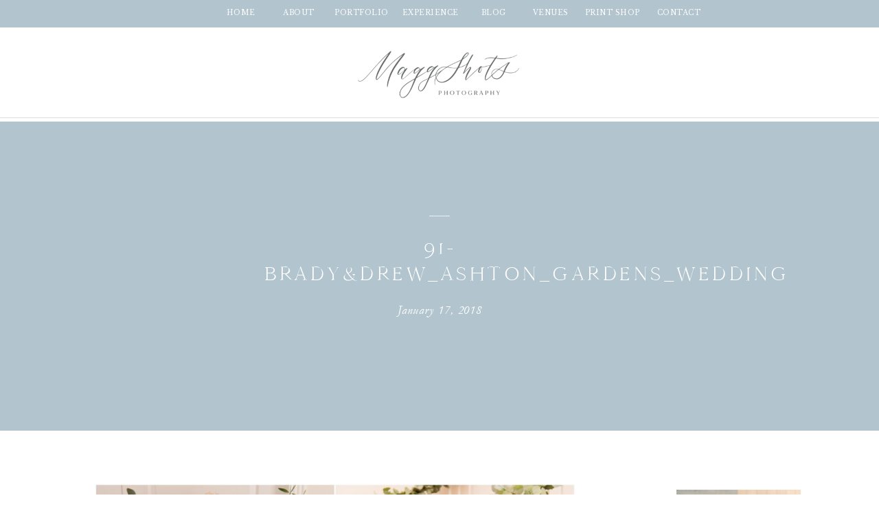

--- FILE ---
content_type: text/html; charset=UTF-8
request_url: https://maggshots.com/brady-drew-wedding-ashton-gardens/91-bradydrew_ashton_gardens_wedding/
body_size: 37463
content:
<!DOCTYPE html><html lang="en-US" xmlns:fb="https://www.facebook.com/2008/fbml" xmlns:addthis="https://www.addthis.com/help/api-spec"  class="d"><head><link rel="stylesheet" type="text/css" href="//lib.showit.co/engine/2.6.1/showit.css" /><meta property="og:title" content="91-Brady&#038;Drew_Ashton_Gardens_Wedding"/><meta property="og:image" content=""/><meta property="og:description" content=""/><meta name="description" content=""/><meta name="keywords" content=""/><meta name='robots' content='index, follow, max-image-preview:large, max-snippet:-1, max-video-preview:-1' /><title>91-Brady&amp;Drew_Ashton_Gardens_Wedding - MaggShots Photography</title><link rel="canonical" href="https://maggshots.com/brady-drew-wedding-ashton-gardens/91-bradydrew_ashton_gardens_wedding/" /><meta property="og:locale" content="en_US" /><meta property="og:type" content="article" /><meta property="og:title" content="91-Brady&amp;Drew_Ashton_Gardens_Wedding - MaggShots Photography" /><meta property="og:url" content="https://maggshots.com/brady-drew-wedding-ashton-gardens/91-bradydrew_ashton_gardens_wedding/" /><meta property="og:site_name" content="MaggShots Photography" /><meta property="article:modified_time" content="2018-01-17T18:28:25+00:00" /><meta property="og:image" content="https://maggshots.com/brady-drew-wedding-ashton-gardens/91-bradydrew_ashton_gardens_wedding" /><meta property="og:image:width" content="1050" /><meta property="og:image:height" content="786" /><meta property="og:image:type" content="image/jpeg" /><meta name="twitter:card" content="summary_large_image" /> <script type="application/ld+json" class="yoast-schema-graph">{"@context":"https://schema.org","@graph":[{"@type":"WebPage","@id":"https://maggshots.com/brady-drew-wedding-ashton-gardens/91-bradydrew_ashton_gardens_wedding/","url":"https://maggshots.com/brady-drew-wedding-ashton-gardens/91-bradydrew_ashton_gardens_wedding/","name":"91-Brady&Drew_Ashton_Gardens_Wedding - MaggShots Photography","isPartOf":{"@id":"https://maggshots.com/#website"},"primaryImageOfPage":{"@id":"https://maggshots.com/brady-drew-wedding-ashton-gardens/91-bradydrew_ashton_gardens_wedding/#primaryimage"},"image":{"@id":"https://maggshots.com/brady-drew-wedding-ashton-gardens/91-bradydrew_ashton_gardens_wedding/#primaryimage"},"thumbnailUrl":"https://maggshots.com/wp-content/uploads/2018/01/91-BradyDrew_Ashton_Gardens_Wedding.jpg","datePublished":"2018-01-17T18:23:13+00:00","dateModified":"2018-01-17T18:28:25+00:00","breadcrumb":{"@id":"https://maggshots.com/brady-drew-wedding-ashton-gardens/91-bradydrew_ashton_gardens_wedding/#breadcrumb"},"inLanguage":"en-US","potentialAction":[{"@type":"ReadAction","target":["https://maggshots.com/brady-drew-wedding-ashton-gardens/91-bradydrew_ashton_gardens_wedding/"]}]},{"@type":"ImageObject","inLanguage":"en-US","@id":"https://maggshots.com/brady-drew-wedding-ashton-gardens/91-bradydrew_ashton_gardens_wedding/#primaryimage","url":"https://maggshots.com/wp-content/uploads/2018/01/91-BradyDrew_Ashton_Gardens_Wedding.jpg","contentUrl":"https://maggshots.com/wp-content/uploads/2018/01/91-BradyDrew_Ashton_Gardens_Wedding.jpg","width":1050,"height":786,"caption":"Ashton Gardens, Corinth, Dallas Wedding Photographer, MaggShots, MaggShots Photography, DFW Wedding Photographer, Bride and Groom, Destination Wedding Photographer, Flower Mound Photographer, Texas Photographer, Ashton Gardens DFW, Love, Marriage"},{"@type":"BreadcrumbList","@id":"https://maggshots.com/brady-drew-wedding-ashton-gardens/91-bradydrew_ashton_gardens_wedding/#breadcrumb","itemListElement":[{"@type":"ListItem","position":1,"name":"Home","item":"https://maggshots.com/"},{"@type":"ListItem","position":2,"name":"Brady &#038; Drew | Wedding at Ashton Gardens","item":"https://maggshots.com/brady-drew-wedding-ashton-gardens/"},{"@type":"ListItem","position":3,"name":"91-Brady&#038;Drew_Ashton_Gardens_Wedding"}]},{"@type":"WebSite","@id":"https://maggshots.com/#website","url":"https://maggshots.com/","name":"MaggShots Photography","description":"Aspen Wedding Photographer + Videography","potentialAction":[{"@type":"SearchAction","target":{"@type":"EntryPoint","urlTemplate":"https://maggshots.com/?s={search_term_string}"},"query-input":{"@type":"PropertyValueSpecification","valueRequired":true,"valueName":"search_term_string"}}],"inLanguage":"en-US"}]}</script> <link rel='dns-prefetch' href='//www.googletagmanager.com' /><link rel="alternate" type="application/rss+xml" title="MaggShots Photography &raquo; Feed" href="https://maggshots.com/feed/" /><link rel="alternate" type="application/rss+xml" title="MaggShots Photography &raquo; Comments Feed" href="https://maggshots.com/comments/feed/" /><link rel="alternate" type="application/rss+xml" title="MaggShots Photography &raquo; 91-Brady&#038;Drew_Ashton_Gardens_Wedding Comments Feed" href="https://maggshots.com/brady-drew-wedding-ashton-gardens/91-bradydrew_ashton_gardens_wedding/feed/" />
 <script src="//www.googletagmanager.com/gtag/js?id=G-Z3WQGGB5G5"  data-cfasync="false" data-wpfc-render="false" type="text/javascript" async></script> <script data-cfasync="false" data-wpfc-render="false" type="text/javascript">var mi_version = '9.11.1';
				var mi_track_user = true;
				var mi_no_track_reason = '';
								var MonsterInsightsDefaultLocations = {"page_location":"https:\/\/maggshots.com\/brady-drew-wedding-ashton-gardens\/91-bradydrew_ashton_gardens_wedding\/"};
								MonsterInsightsDefaultLocations.page_location = window.location.href;
								if ( typeof MonsterInsightsPrivacyGuardFilter === 'function' ) {
					var MonsterInsightsLocations = (typeof MonsterInsightsExcludeQuery === 'object') ? MonsterInsightsPrivacyGuardFilter( MonsterInsightsExcludeQuery ) : MonsterInsightsPrivacyGuardFilter( MonsterInsightsDefaultLocations );
				} else {
					var MonsterInsightsLocations = (typeof MonsterInsightsExcludeQuery === 'object') ? MonsterInsightsExcludeQuery : MonsterInsightsDefaultLocations;
				}

								var disableStrs = [
										'ga-disable-G-Z3WQGGB5G5',
									];

				/* Function to detect opted out users */
				function __gtagTrackerIsOptedOut() {
					for (var index = 0; index < disableStrs.length; index++) {
						if (document.cookie.indexOf(disableStrs[index] + '=true') > -1) {
							return true;
						}
					}

					return false;
				}

				/* Disable tracking if the opt-out cookie exists. */
				if (__gtagTrackerIsOptedOut()) {
					for (var index = 0; index < disableStrs.length; index++) {
						window[disableStrs[index]] = true;
					}
				}

				/* Opt-out function */
				function __gtagTrackerOptout() {
					for (var index = 0; index < disableStrs.length; index++) {
						document.cookie = disableStrs[index] + '=true; expires=Thu, 31 Dec 2099 23:59:59 UTC; path=/';
						window[disableStrs[index]] = true;
					}
				}

				if ('undefined' === typeof gaOptout) {
					function gaOptout() {
						__gtagTrackerOptout();
					}
				}
								window.dataLayer = window.dataLayer || [];

				window.MonsterInsightsDualTracker = {
					helpers: {},
					trackers: {},
				};
				if (mi_track_user) {
					function __gtagDataLayer() {
						dataLayer.push(arguments);
					}

					function __gtagTracker(type, name, parameters) {
						if (!parameters) {
							parameters = {};
						}

						if (parameters.send_to) {
							__gtagDataLayer.apply(null, arguments);
							return;
						}

						if (type === 'event') {
														parameters.send_to = monsterinsights_frontend.v4_id;
							var hookName = name;
							if (typeof parameters['event_category'] !== 'undefined') {
								hookName = parameters['event_category'] + ':' + name;
							}

							if (typeof MonsterInsightsDualTracker.trackers[hookName] !== 'undefined') {
								MonsterInsightsDualTracker.trackers[hookName](parameters);
							} else {
								__gtagDataLayer('event', name, parameters);
							}
							
						} else {
							__gtagDataLayer.apply(null, arguments);
						}
					}

					__gtagTracker('js', new Date());
					__gtagTracker('set', {
						'developer_id.dZGIzZG': true,
											});
					if ( MonsterInsightsLocations.page_location ) {
						__gtagTracker('set', MonsterInsightsLocations);
					}
										__gtagTracker('config', 'G-Z3WQGGB5G5', {"forceSSL":"true","link_attribution":"true"} );
										window.gtag = __gtagTracker;										(function () {
						/* https://developers.google.com/analytics/devguides/collection/analyticsjs/ */
						/* ga and __gaTracker compatibility shim. */
						var noopfn = function () {
							return null;
						};
						var newtracker = function () {
							return new Tracker();
						};
						var Tracker = function () {
							return null;
						};
						var p = Tracker.prototype;
						p.get = noopfn;
						p.set = noopfn;
						p.send = function () {
							var args = Array.prototype.slice.call(arguments);
							args.unshift('send');
							__gaTracker.apply(null, args);
						};
						var __gaTracker = function () {
							var len = arguments.length;
							if (len === 0) {
								return;
							}
							var f = arguments[len - 1];
							if (typeof f !== 'object' || f === null || typeof f.hitCallback !== 'function') {
								if ('send' === arguments[0]) {
									var hitConverted, hitObject = false, action;
									if ('event' === arguments[1]) {
										if ('undefined' !== typeof arguments[3]) {
											hitObject = {
												'eventAction': arguments[3],
												'eventCategory': arguments[2],
												'eventLabel': arguments[4],
												'value': arguments[5] ? arguments[5] : 1,
											}
										}
									}
									if ('pageview' === arguments[1]) {
										if ('undefined' !== typeof arguments[2]) {
											hitObject = {
												'eventAction': 'page_view',
												'page_path': arguments[2],
											}
										}
									}
									if (typeof arguments[2] === 'object') {
										hitObject = arguments[2];
									}
									if (typeof arguments[5] === 'object') {
										Object.assign(hitObject, arguments[5]);
									}
									if ('undefined' !== typeof arguments[1].hitType) {
										hitObject = arguments[1];
										if ('pageview' === hitObject.hitType) {
											hitObject.eventAction = 'page_view';
										}
									}
									if (hitObject) {
										action = 'timing' === arguments[1].hitType ? 'timing_complete' : hitObject.eventAction;
										hitConverted = mapArgs(hitObject);
										__gtagTracker('event', action, hitConverted);
									}
								}
								return;
							}

							function mapArgs(args) {
								var arg, hit = {};
								var gaMap = {
									'eventCategory': 'event_category',
									'eventAction': 'event_action',
									'eventLabel': 'event_label',
									'eventValue': 'event_value',
									'nonInteraction': 'non_interaction',
									'timingCategory': 'event_category',
									'timingVar': 'name',
									'timingValue': 'value',
									'timingLabel': 'event_label',
									'page': 'page_path',
									'location': 'page_location',
									'title': 'page_title',
									'referrer' : 'page_referrer',
								};
								for (arg in args) {
																		if (!(!args.hasOwnProperty(arg) || !gaMap.hasOwnProperty(arg))) {
										hit[gaMap[arg]] = args[arg];
									} else {
										hit[arg] = args[arg];
									}
								}
								return hit;
							}

							try {
								f.hitCallback();
							} catch (ex) {
							}
						};
						__gaTracker.create = newtracker;
						__gaTracker.getByName = newtracker;
						__gaTracker.getAll = function () {
							return [];
						};
						__gaTracker.remove = noopfn;
						__gaTracker.loaded = true;
						window['__gaTracker'] = __gaTracker;
					})();
									} else {
										console.log("");
					(function () {
						function __gtagTracker() {
							return null;
						}

						window['__gtagTracker'] = __gtagTracker;
						window['gtag'] = __gtagTracker;
					})();
									}</script>  <script type="text/javascript">/*  */
window._wpemojiSettings = {"baseUrl":"https:\/\/s.w.org\/images\/core\/emoji\/16.0.1\/72x72\/","ext":".png","svgUrl":"https:\/\/s.w.org\/images\/core\/emoji\/16.0.1\/svg\/","svgExt":".svg","source":{"concatemoji":"https:\/\/maggshots.com\/wp-includes\/js\/wp-emoji-release.min.js?ver=6.8.3"}};
/*! This file is auto-generated */
!function(s,n){var o,i,e;function c(e){try{var t={supportTests:e,timestamp:(new Date).valueOf()};sessionStorage.setItem(o,JSON.stringify(t))}catch(e){}}function p(e,t,n){e.clearRect(0,0,e.canvas.width,e.canvas.height),e.fillText(t,0,0);var t=new Uint32Array(e.getImageData(0,0,e.canvas.width,e.canvas.height).data),a=(e.clearRect(0,0,e.canvas.width,e.canvas.height),e.fillText(n,0,0),new Uint32Array(e.getImageData(0,0,e.canvas.width,e.canvas.height).data));return t.every(function(e,t){return e===a[t]})}function u(e,t){e.clearRect(0,0,e.canvas.width,e.canvas.height),e.fillText(t,0,0);for(var n=e.getImageData(16,16,1,1),a=0;a<n.data.length;a++)if(0!==n.data[a])return!1;return!0}function f(e,t,n,a){switch(t){case"flag":return n(e,"\ud83c\udff3\ufe0f\u200d\u26a7\ufe0f","\ud83c\udff3\ufe0f\u200b\u26a7\ufe0f")?!1:!n(e,"\ud83c\udde8\ud83c\uddf6","\ud83c\udde8\u200b\ud83c\uddf6")&&!n(e,"\ud83c\udff4\udb40\udc67\udb40\udc62\udb40\udc65\udb40\udc6e\udb40\udc67\udb40\udc7f","\ud83c\udff4\u200b\udb40\udc67\u200b\udb40\udc62\u200b\udb40\udc65\u200b\udb40\udc6e\u200b\udb40\udc67\u200b\udb40\udc7f");case"emoji":return!a(e,"\ud83e\udedf")}return!1}function g(e,t,n,a){var r="undefined"!=typeof WorkerGlobalScope&&self instanceof WorkerGlobalScope?new OffscreenCanvas(300,150):s.createElement("canvas"),o=r.getContext("2d",{willReadFrequently:!0}),i=(o.textBaseline="top",o.font="600 32px Arial",{});return e.forEach(function(e){i[e]=t(o,e,n,a)}),i}function t(e){var t=s.createElement("script");t.src=e,t.defer=!0,s.head.appendChild(t)}"undefined"!=typeof Promise&&(o="wpEmojiSettingsSupports",i=["flag","emoji"],n.supports={everything:!0,everythingExceptFlag:!0},e=new Promise(function(e){s.addEventListener("DOMContentLoaded",e,{once:!0})}),new Promise(function(t){var n=function(){try{var e=JSON.parse(sessionStorage.getItem(o));if("object"==typeof e&&"number"==typeof e.timestamp&&(new Date).valueOf()<e.timestamp+604800&&"object"==typeof e.supportTests)return e.supportTests}catch(e){}return null}();if(!n){if("undefined"!=typeof Worker&&"undefined"!=typeof OffscreenCanvas&&"undefined"!=typeof URL&&URL.createObjectURL&&"undefined"!=typeof Blob)try{var e="postMessage("+g.toString()+"("+[JSON.stringify(i),f.toString(),p.toString(),u.toString()].join(",")+"));",a=new Blob([e],{type:"text/javascript"}),r=new Worker(URL.createObjectURL(a),{name:"wpTestEmojiSupports"});return void(r.onmessage=function(e){c(n=e.data),r.terminate(),t(n)})}catch(e){}c(n=g(i,f,p,u))}t(n)}).then(function(e){for(var t in e)n.supports[t]=e[t],n.supports.everything=n.supports.everything&&n.supports[t],"flag"!==t&&(n.supports.everythingExceptFlag=n.supports.everythingExceptFlag&&n.supports[t]);n.supports.everythingExceptFlag=n.supports.everythingExceptFlag&&!n.supports.flag,n.DOMReady=!1,n.readyCallback=function(){n.DOMReady=!0}}).then(function(){return e}).then(function(){var e;n.supports.everything||(n.readyCallback(),(e=n.source||{}).concatemoji?t(e.concatemoji):e.wpemoji&&e.twemoji&&(t(e.twemoji),t(e.wpemoji)))}))}((window,document),window._wpemojiSettings);
/*  */</script> <script>WebFontConfig={google:{families:["Libre Baskerville:regular","Questrial:regular","Poppins:500"]}};if ( typeof WebFont === "object" && typeof WebFont.load === "function" ) { WebFont.load( WebFontConfig ); }</script><script data-optimized="1" src="https://maggshots.com/wp-content/plugins/litespeed-cache/assets/js/webfontloader.min.js"></script><link data-optimized="2" rel="stylesheet" href="https://maggshots.com/wp-content/litespeed/css/0e2a54e0e24e8973d9d4b428a9f891a2.css?ver=3d910" /><style id='wp-emoji-styles-inline-css' type='text/css'>img.wp-smiley, img.emoji {
		display: inline !important;
		border: none !important;
		box-shadow: none !important;
		height: 1em !important;
		width: 1em !important;
		margin: 0 0.07em !important;
		vertical-align: -0.1em !important;
		background: none !important;
		padding: 0 !important;
	}</style><style id='classic-theme-styles-inline-css' type='text/css'>/*! This file is auto-generated */
.wp-block-button__link{color:#fff;background-color:#32373c;border-radius:9999px;box-shadow:none;text-decoration:none;padding:calc(.667em + 2px) calc(1.333em + 2px);font-size:1.125em}.wp-block-file__button{background:#32373c;color:#fff;text-decoration:none}</style><style id='global-styles-inline-css' type='text/css'>:root{--wp--preset--aspect-ratio--square: 1;--wp--preset--aspect-ratio--4-3: 4/3;--wp--preset--aspect-ratio--3-4: 3/4;--wp--preset--aspect-ratio--3-2: 3/2;--wp--preset--aspect-ratio--2-3: 2/3;--wp--preset--aspect-ratio--16-9: 16/9;--wp--preset--aspect-ratio--9-16: 9/16;--wp--preset--color--black: #000000;--wp--preset--color--cyan-bluish-gray: #abb8c3;--wp--preset--color--white: #ffffff;--wp--preset--color--pale-pink: #f78da7;--wp--preset--color--vivid-red: #cf2e2e;--wp--preset--color--luminous-vivid-orange: #ff6900;--wp--preset--color--luminous-vivid-amber: #fcb900;--wp--preset--color--light-green-cyan: #7bdcb5;--wp--preset--color--vivid-green-cyan: #00d084;--wp--preset--color--pale-cyan-blue: #8ed1fc;--wp--preset--color--vivid-cyan-blue: #0693e3;--wp--preset--color--vivid-purple: #9b51e0;--wp--preset--gradient--vivid-cyan-blue-to-vivid-purple: linear-gradient(135deg,rgba(6,147,227,1) 0%,rgb(155,81,224) 100%);--wp--preset--gradient--light-green-cyan-to-vivid-green-cyan: linear-gradient(135deg,rgb(122,220,180) 0%,rgb(0,208,130) 100%);--wp--preset--gradient--luminous-vivid-amber-to-luminous-vivid-orange: linear-gradient(135deg,rgba(252,185,0,1) 0%,rgba(255,105,0,1) 100%);--wp--preset--gradient--luminous-vivid-orange-to-vivid-red: linear-gradient(135deg,rgba(255,105,0,1) 0%,rgb(207,46,46) 100%);--wp--preset--gradient--very-light-gray-to-cyan-bluish-gray: linear-gradient(135deg,rgb(238,238,238) 0%,rgb(169,184,195) 100%);--wp--preset--gradient--cool-to-warm-spectrum: linear-gradient(135deg,rgb(74,234,220) 0%,rgb(151,120,209) 20%,rgb(207,42,186) 40%,rgb(238,44,130) 60%,rgb(251,105,98) 80%,rgb(254,248,76) 100%);--wp--preset--gradient--blush-light-purple: linear-gradient(135deg,rgb(255,206,236) 0%,rgb(152,150,240) 100%);--wp--preset--gradient--blush-bordeaux: linear-gradient(135deg,rgb(254,205,165) 0%,rgb(254,45,45) 50%,rgb(107,0,62) 100%);--wp--preset--gradient--luminous-dusk: linear-gradient(135deg,rgb(255,203,112) 0%,rgb(199,81,192) 50%,rgb(65,88,208) 100%);--wp--preset--gradient--pale-ocean: linear-gradient(135deg,rgb(255,245,203) 0%,rgb(182,227,212) 50%,rgb(51,167,181) 100%);--wp--preset--gradient--electric-grass: linear-gradient(135deg,rgb(202,248,128) 0%,rgb(113,206,126) 100%);--wp--preset--gradient--midnight: linear-gradient(135deg,rgb(2,3,129) 0%,rgb(40,116,252) 100%);--wp--preset--font-size--small: 13px;--wp--preset--font-size--medium: 20px;--wp--preset--font-size--large: 36px;--wp--preset--font-size--x-large: 42px;--wp--preset--spacing--20: 0.44rem;--wp--preset--spacing--30: 0.67rem;--wp--preset--spacing--40: 1rem;--wp--preset--spacing--50: 1.5rem;--wp--preset--spacing--60: 2.25rem;--wp--preset--spacing--70: 3.38rem;--wp--preset--spacing--80: 5.06rem;--wp--preset--shadow--natural: 6px 6px 9px rgba(0, 0, 0, 0.2);--wp--preset--shadow--deep: 12px 12px 50px rgba(0, 0, 0, 0.4);--wp--preset--shadow--sharp: 6px 6px 0px rgba(0, 0, 0, 0.2);--wp--preset--shadow--outlined: 6px 6px 0px -3px rgba(255, 255, 255, 1), 6px 6px rgba(0, 0, 0, 1);--wp--preset--shadow--crisp: 6px 6px 0px rgba(0, 0, 0, 1);}:where(.is-layout-flex){gap: 0.5em;}:where(.is-layout-grid){gap: 0.5em;}body .is-layout-flex{display: flex;}.is-layout-flex{flex-wrap: wrap;align-items: center;}.is-layout-flex > :is(*, div){margin: 0;}body .is-layout-grid{display: grid;}.is-layout-grid > :is(*, div){margin: 0;}:where(.wp-block-columns.is-layout-flex){gap: 2em;}:where(.wp-block-columns.is-layout-grid){gap: 2em;}:where(.wp-block-post-template.is-layout-flex){gap: 1.25em;}:where(.wp-block-post-template.is-layout-grid){gap: 1.25em;}.has-black-color{color: var(--wp--preset--color--black) !important;}.has-cyan-bluish-gray-color{color: var(--wp--preset--color--cyan-bluish-gray) !important;}.has-white-color{color: var(--wp--preset--color--white) !important;}.has-pale-pink-color{color: var(--wp--preset--color--pale-pink) !important;}.has-vivid-red-color{color: var(--wp--preset--color--vivid-red) !important;}.has-luminous-vivid-orange-color{color: var(--wp--preset--color--luminous-vivid-orange) !important;}.has-luminous-vivid-amber-color{color: var(--wp--preset--color--luminous-vivid-amber) !important;}.has-light-green-cyan-color{color: var(--wp--preset--color--light-green-cyan) !important;}.has-vivid-green-cyan-color{color: var(--wp--preset--color--vivid-green-cyan) !important;}.has-pale-cyan-blue-color{color: var(--wp--preset--color--pale-cyan-blue) !important;}.has-vivid-cyan-blue-color{color: var(--wp--preset--color--vivid-cyan-blue) !important;}.has-vivid-purple-color{color: var(--wp--preset--color--vivid-purple) !important;}.has-black-background-color{background-color: var(--wp--preset--color--black) !important;}.has-cyan-bluish-gray-background-color{background-color: var(--wp--preset--color--cyan-bluish-gray) !important;}.has-white-background-color{background-color: var(--wp--preset--color--white) !important;}.has-pale-pink-background-color{background-color: var(--wp--preset--color--pale-pink) !important;}.has-vivid-red-background-color{background-color: var(--wp--preset--color--vivid-red) !important;}.has-luminous-vivid-orange-background-color{background-color: var(--wp--preset--color--luminous-vivid-orange) !important;}.has-luminous-vivid-amber-background-color{background-color: var(--wp--preset--color--luminous-vivid-amber) !important;}.has-light-green-cyan-background-color{background-color: var(--wp--preset--color--light-green-cyan) !important;}.has-vivid-green-cyan-background-color{background-color: var(--wp--preset--color--vivid-green-cyan) !important;}.has-pale-cyan-blue-background-color{background-color: var(--wp--preset--color--pale-cyan-blue) !important;}.has-vivid-cyan-blue-background-color{background-color: var(--wp--preset--color--vivid-cyan-blue) !important;}.has-vivid-purple-background-color{background-color: var(--wp--preset--color--vivid-purple) !important;}.has-black-border-color{border-color: var(--wp--preset--color--black) !important;}.has-cyan-bluish-gray-border-color{border-color: var(--wp--preset--color--cyan-bluish-gray) !important;}.has-white-border-color{border-color: var(--wp--preset--color--white) !important;}.has-pale-pink-border-color{border-color: var(--wp--preset--color--pale-pink) !important;}.has-vivid-red-border-color{border-color: var(--wp--preset--color--vivid-red) !important;}.has-luminous-vivid-orange-border-color{border-color: var(--wp--preset--color--luminous-vivid-orange) !important;}.has-luminous-vivid-amber-border-color{border-color: var(--wp--preset--color--luminous-vivid-amber) !important;}.has-light-green-cyan-border-color{border-color: var(--wp--preset--color--light-green-cyan) !important;}.has-vivid-green-cyan-border-color{border-color: var(--wp--preset--color--vivid-green-cyan) !important;}.has-pale-cyan-blue-border-color{border-color: var(--wp--preset--color--pale-cyan-blue) !important;}.has-vivid-cyan-blue-border-color{border-color: var(--wp--preset--color--vivid-cyan-blue) !important;}.has-vivid-purple-border-color{border-color: var(--wp--preset--color--vivid-purple) !important;}.has-vivid-cyan-blue-to-vivid-purple-gradient-background{background: var(--wp--preset--gradient--vivid-cyan-blue-to-vivid-purple) !important;}.has-light-green-cyan-to-vivid-green-cyan-gradient-background{background: var(--wp--preset--gradient--light-green-cyan-to-vivid-green-cyan) !important;}.has-luminous-vivid-amber-to-luminous-vivid-orange-gradient-background{background: var(--wp--preset--gradient--luminous-vivid-amber-to-luminous-vivid-orange) !important;}.has-luminous-vivid-orange-to-vivid-red-gradient-background{background: var(--wp--preset--gradient--luminous-vivid-orange-to-vivid-red) !important;}.has-very-light-gray-to-cyan-bluish-gray-gradient-background{background: var(--wp--preset--gradient--very-light-gray-to-cyan-bluish-gray) !important;}.has-cool-to-warm-spectrum-gradient-background{background: var(--wp--preset--gradient--cool-to-warm-spectrum) !important;}.has-blush-light-purple-gradient-background{background: var(--wp--preset--gradient--blush-light-purple) !important;}.has-blush-bordeaux-gradient-background{background: var(--wp--preset--gradient--blush-bordeaux) !important;}.has-luminous-dusk-gradient-background{background: var(--wp--preset--gradient--luminous-dusk) !important;}.has-pale-ocean-gradient-background{background: var(--wp--preset--gradient--pale-ocean) !important;}.has-electric-grass-gradient-background{background: var(--wp--preset--gradient--electric-grass) !important;}.has-midnight-gradient-background{background: var(--wp--preset--gradient--midnight) !important;}.has-small-font-size{font-size: var(--wp--preset--font-size--small) !important;}.has-medium-font-size{font-size: var(--wp--preset--font-size--medium) !important;}.has-large-font-size{font-size: var(--wp--preset--font-size--large) !important;}.has-x-large-font-size{font-size: var(--wp--preset--font-size--x-large) !important;}
:where(.wp-block-post-template.is-layout-flex){gap: 1.25em;}:where(.wp-block-post-template.is-layout-grid){gap: 1.25em;}
:where(.wp-block-columns.is-layout-flex){gap: 2em;}:where(.wp-block-columns.is-layout-grid){gap: 2em;}
:root :where(.wp-block-pullquote){font-size: 1.5em;line-height: 1.6;}</style> <script type="text/javascript" src="https://maggshots.com/wp-content/plugins/google-analytics-for-wordpress/assets/js/frontend-gtag.min.js?ver=9.11.1" id="monsterinsights-frontend-script-js" async="async" data-wp-strategy="async"></script> <script data-cfasync="false" data-wpfc-render="false" type="text/javascript" id='monsterinsights-frontend-script-js-extra'>/*  */
var monsterinsights_frontend = {"js_events_tracking":"true","download_extensions":"doc,pdf,ppt,zip,xls,docx,pptx,xlsx","inbound_paths":"[{\"path\":\"\\\/go\\\/\",\"label\":\"affiliate\"},{\"path\":\"\\\/recommend\\\/\",\"label\":\"affiliate\"}]","home_url":"https:\/\/maggshots.com","hash_tracking":"false","v4_id":"G-Z3WQGGB5G5"};/*  */</script> <script type="text/javascript" src="https://maggshots.com/wp-includes/js/jquery/jquery.min.js?ver=3.7.1" id="jquery-core-js"></script> <script type="text/javascript" id="jquery-core-js-after">/*  */
$ = jQuery;
/*  */</script> <script type="text/javascript" src="https://maggshots.com/wp-includes/js/jquery/jquery-migrate.min.js?ver=3.4.1" id="jquery-migrate-js"></script> <script type="text/javascript" src="https://maggshots.com/wp-content/themes/showit/pubs/ebfqh_bos7uc9h33rcdmxq/20251110030141S584qda/assets/pub.js?ver=1762743713" id="pub-script-js"></script> 
 <script type="text/javascript" src="https://www.googletagmanager.com/gtag/js?id=GT-WBLSHFJ" id="google_gtagjs-js" async></script> <script type="text/javascript" id="google_gtagjs-js-after">/*  */
window.dataLayer = window.dataLayer || [];function gtag(){dataLayer.push(arguments);}
gtag("set","linker",{"domains":["maggshots.com"]});
gtag("js", new Date());
gtag("set", "developer_id.dZTNiMT", true);
gtag("config", "GT-WBLSHFJ");
 window._googlesitekit = window._googlesitekit || {}; window._googlesitekit.throttledEvents = []; window._googlesitekit.gtagEvent = (name, data) => { var key = JSON.stringify( { name, data } ); if ( !! window._googlesitekit.throttledEvents[ key ] ) { return; } window._googlesitekit.throttledEvents[ key ] = true; setTimeout( () => { delete window._googlesitekit.throttledEvents[ key ]; }, 5 ); gtag( "event", name, { ...data, event_source: "site-kit" } ); }; 
/*  */</script> <link rel="https://api.w.org/" href="https://maggshots.com/wp-json/" /><link rel="alternate" title="JSON" type="application/json" href="https://maggshots.com/wp-json/wp/v2/media/12147" /><link rel="EditURI" type="application/rsd+xml" title="RSD" href="https://maggshots.com/xmlrpc.php?rsd" /><link rel='shortlink' href='https://maggshots.com/?p=12147' /><link rel="alternate" title="oEmbed (JSON)" type="application/json+oembed" href="https://maggshots.com/wp-json/oembed/1.0/embed?url=https%3A%2F%2Fmaggshots.com%2Fbrady-drew-wedding-ashton-gardens%2F91-bradydrew_ashton_gardens_wedding%2F" /><link rel="alternate" title="oEmbed (XML)" type="text/xml+oembed" href="https://maggshots.com/wp-json/oembed/1.0/embed?url=https%3A%2F%2Fmaggshots.com%2Fbrady-drew-wedding-ashton-gardens%2F91-bradydrew_ashton_gardens_wedding%2F&#038;format=xml" /><meta name="generator" content="Site Kit by Google 1.161.0" /><meta name="p:domain_verify" content="1c862077448aca7d3d759ad0dfa2e951"/> <script>!function(f,b,e,v,n,t,s)
  {if(f.fbq)return;n=f.fbq=function(){n.callMethod?
  n.callMethod.apply(n,arguments):n.queue.push(arguments)};
  if(!f._fbq)f._fbq=n;n.push=n;n.loaded=!0;n.version='2.0';
  n.queue=[];t=b.createElement(e);t.async=!0;
  t.src=v;s=b.getElementsByTagName(e)[0];
  s.parentNode.insertBefore(t,s)}(window, document,'script',
  'https://connect.facebook.net/en_US/fbevents.js');
  fbq('init', '294830968212646');
  fbq('track', 'PageView');</script> <noscript><img height="1" width="1" style="display:none"
src="https://www.facebook.com/tr?id=294830968212646&ev=PageView&noscript=1"
/></noscript>
<style type="text/css">a.pinit-button.custom span {
	background-image: url("https://maggshots.com/wp-content/uploads/2017/12/printrest-button-copy.png");	}

	.pinit-hover {
		opacity: 0.9 !important;
		filter: alpha(opacity=90) !important;
	}
	a.pinit-button {
	border-bottom: 0 !important;
	box-shadow: none !important;
	margin-bottom: 0 !important;
}
a.pinit-button::after {
    display: none;
}</style> <script data-cfasync="false" type="text/javascript">if (window.addthis_product === undefined) { window.addthis_product = "wpp"; } if (window.wp_product_version === undefined) { window.wp_product_version = "wpp-6.2.7"; } if (window.addthis_share === undefined) { window.addthis_share = {}; } if (window.addthis_config === undefined) { window.addthis_config = {"data_track_clickback":true,"ignore_server_config":true,"ui_atversion":300}; } if (window.addthis_layers === undefined) { window.addthis_layers = {}; } if (window.addthis_layers_tools === undefined) { window.addthis_layers_tools = [{"sharetoolbox":{"numPreferredServices":5,"counts":"one","size":"32px","style":"fixed","shareCountThreshold":0,"elements":".addthis_inline_share_toolbox_above,.at-above-post"}},{"responsiveshare":{"numPreferredServices":null,"counts":"one","size":"20px","style":"responsive","shareCountThreshold":0,"elements":".addthis_inline_share_toolbox_below,.at-below-post","id":"responsiveshare"}}]; } else { window.addthis_layers_tools.push({"sharetoolbox":{"numPreferredServices":5,"counts":"one","size":"32px","style":"fixed","shareCountThreshold":0,"elements":".addthis_inline_share_toolbox_above,.at-above-post"}}); window.addthis_layers_tools.push({"responsiveshare":{"numPreferredServices":null,"counts":"one","size":"20px","style":"responsive","shareCountThreshold":0,"elements":".addthis_inline_share_toolbox_below,.at-below-post","id":"responsiveshare"}});  } if (window.addthis_plugin_info === undefined) { window.addthis_plugin_info = {"info_status":"enabled","cms_name":"WordPress","plugin_name":"Share Buttons by AddThis","plugin_version":"6.2.7","plugin_mode":"WordPress","anonymous_profile_id":"wp-4bafc5175a0d8a376820d4abbcd66c50","page_info":{"template":"posts","post_type":""},"sharing_enabled_on_post_via_metabox":false}; } 
                    (function() {
                      var first_load_interval_id = setInterval(function () {
                        if (typeof window.addthis !== 'undefined') {
                          window.clearInterval(first_load_interval_id);
                          if (typeof window.addthis_layers !== 'undefined' && Object.getOwnPropertyNames(window.addthis_layers).length > 0) {
                            window.addthis.layers(window.addthis_layers);
                          }
                          if (Array.isArray(window.addthis_layers_tools)) {
                            for (i = 0; i < window.addthis_layers_tools.length; i++) {
                              window.addthis.layers(window.addthis_layers_tools[i]);
                            }
                          }
                        }
                     },1000)
                    }());</script> <script data-cfasync="false" type="text/javascript" src="https://s7.addthis.com/js/300/addthis_widget.js#pubid=wp-4bafc5175a0d8a376820d4abbcd66c50" async="async"></script> <meta charset="UTF-8" /><link rel="preconnect" href="https://fonts.gstatic.com/" crossorigin /><meta name="viewport" content="width=device-width, initial-scale=1" /><link rel="icon" type="image/png" href="//static.showit.co/200/Nj_91eKoTIO7V10bdp4rfQ/121943/msp_submark-mmviii.png" /><link rel="preconnect" href="https://static.showit.co" /><link rel="preconnect" href="https://fonts.googleapis.com"><link rel="preconnect" href="https://fonts.gstatic.com" crossorigin><style>@font-face{font-family:Cammron Regular;src:url('//static.showit.co/file/58SrHGG6QfOIlYoT3RQl-w/shared/cammron-regular.woff');}
@font-face{font-family:Garamond Italic;src:url('//static.showit.co/file/bFNpHHnxQA-Z_Am468QxRA/shared/garamond-italic.woff');}
@font-face{font-family:Cammron LIght;src:url('//static.showit.co/file/XPkbRfD8Q3GhUm0uCHYq6g/shared/cammron-light.woff');}
@font-face{font-family:Blackstone Regular;src:url('//static.showit.co/file/8VbRpAGwSQex3-RXZfSUsA/shared/blackstoneregular.woff');}
@font-face{font-family:Delores Delores;src:url('//static.showit.co/file/zSerwze2RbG0aBE-vARbtw/shared/delores_delores.woff');}</style> <script id="init_data" type="application/json">{"mobile":{"w":320,"defaultTrIn":{"type":"fade","duration":1},"defaultTrOut":{"type":"fade","duration":1},"bgMediaType":"none","bgFillType":"color","bgColor":"colors-7"},"desktop":{"w":1200,"defaultTrIn":{"type":"fade"},"defaultTrOut":{"type":"fade"},"bgColor":"colors-7","bgMediaType":"none","bgFillType":"color"},"sid":"ebfqh_bos7uc9h33rcdmxq","break":768,"assetURL":"//static.showit.co","contactFormId":"121943/244597","cfAction":"aHR0cHM6Ly9jbGllbnRzZXJ2aWNlLnNob3dpdC5jby9jb250YWN0Zm9ybQ==","sgAction":"aHR0cHM6Ly9jbGllbnRzZXJ2aWNlLnNob3dpdC5jby9zb2NpYWxncmlk","blockData":[{"slug":"sticky-desktop-menu","visible":"d","states":[{"d":{"bgFillType":"color","bgMediaType":"none"},"m":{"bgFillType":"color","bgMediaType":"none"},"slug":"view-1"},{"d":{"bgFillType":"color","bgMediaType":"none"},"m":{"bgFillType":"color","bgMediaType":"none"},"slug":"venue-dropdown"}],"d":{"h":40,"w":1200,"locking":{"side":"st"},"bgFillType":"color","bgColor":"colors-2","bgMediaType":"none"},"m":{"h":51,"w":320,"bgFillType":"color","bgColor":"#000000:0","bgMediaType":"none"},"stateTrans":[{},{}]},{"slug":"mobile-menu","visible":"m","states":[],"d":{"h":0,"w":1200,"bgFillType":"color","bgColor":"#000000:0","bgMediaType":"none"},"m":{"h":500,"w":320,"locking":{"side":"t"},"nature":"wH","trIn":{"type":"fade","duration":0.5,"direction":"none"},"trOut":{"type":"fade","duration":0.5,"direction":"none"},"stateTrIn":{"type":"fade","duration":0.2,"direction":"none"},"stateTrOut":{"type":"fade","duration":0.2,"direction":"none"},"bgFillType":"color","bgColor":"#000000:0","bgMediaType":"none","tr":{"in":{"cl":"fadeIn","d":0.5,"dl":"0"},"out":{"cl":"fadeOut","d":0.5,"dl":"0"}}}},{"slug":"mobile-menu-closed","visible":"m","states":[],"d":{"h":400,"w":1200,"bgFillType":"color","bgColor":"#FFFFFF","bgMediaType":"none"},"m":{"h":46,"w":320,"locking":{"side":"st","scrollOffset":1},"bgFillType":"color","bgColor":"colors-7","bgMediaType":"none"}},{"slug":"desktop-menu","visible":"d","states":[],"d":{"h":137,"w":1200,"bgFillType":"color","bgColor":"colors-7","bgMediaType":"none"},"m":{"h":71,"w":320,"bgFillType":"color","bgColor":"#FFFFFF","bgMediaType":"none"}},{"slug":"post-title","visible":"a","states":[],"d":{"h":445,"w":1200,"nature":"dH","bgFillType":"color","bgColor":"colors-2","bgMediaType":"none"},"m":{"h":292,"w":320,"nature":"dH","bgFillType":"color","bgColor":"colors-2","bgMediaType":"none"}},{"slug":"blog-sidebar","visible":"d","states":[],"d":{"h":18,"w":1200,"nature":"dH","bgFillType":"color","bgColor":"#000000:0","bgMediaType":"none"},"m":{"h":1243,"w":320,"nature":"dH","bgFillType":"color","bgColor":"colors-7","bgMediaType":"none"}},{"slug":"post-content","visible":"a","states":[],"d":{"h":1261,"w":1200,"nature":"dH","bgFillType":"color","bgColor":"#000000:0","bgMediaType":"none"},"m":{"h":2115,"w":320,"nature":"dH","bgFillType":"color","bgColor":"#FFFFFF","bgMediaType":"none"}},{"slug":"post-comments","visible":"a","states":[],"d":{"h":67,"w":1200,"bgFillType":"color","bgColor":"colors-7","bgMediaType":"none"},"m":{"h":60,"w":320,"bgFillType":"color","bgColor":"colors-7","bgMediaType":"none"}},{"slug":"comments","visible":"a","states":[],"d":{"h":58,"w":1200,"nature":"dH","bgFillType":"color","bgColor":"colors-7","bgMediaType":"none"},"m":{"h":53,"w":320,"nature":"dH","bgFillType":"color","bgColor":"colors-7","bgMediaType":"none"}},{"slug":"comment-form","visible":"a","states":[],"d":{"h":192,"w":1200,"nature":"dH","bgFillType":"color","bgColor":"colors-7","bgMediaType":"none"},"m":{"h":45,"w":320,"nature":"dH","bgFillType":"color","bgColor":"colors-7","bgMediaType":"none"}},{"slug":"pagination","visible":"a","states":[],"d":{"h":155,"w":1200,"bgFillType":"color","bgColor":"colors-7","bgMediaType":"none"},"m":{"h":179,"w":320,"bgFillType":"color","bgColor":"colors-7","bgMediaType":"none"}},{"slug":"top-posts","visible":"a","states":[{"d":{"bgFillType":"color","bgColor":"#000000:0","bgMediaType":"none"},"m":{"bgFillType":"color","bgColor":"#000000:0","bgMediaType":"none"},"slug":"view-1"},{"d":{"bgFillType":"color","bgColor":"#000000:0","bgMediaType":"none"},"m":{"bgFillType":"color","bgColor":"#000000:0","bgMediaType":"none"},"slug":"view-2"},{"d":{"bgFillType":"color","bgColor":"#000000:0","bgMediaType":"none"},"m":{"bgFillType":"color","bgColor":"#000000:0","bgMediaType":"none"},"slug":"view-3"}],"d":{"h":724,"w":1200,"nature":"dH","bgFillType":"color","bgColor":"colors-6","bgMediaType":"none"},"m":{"h":1501,"w":320,"nature":"dH","bgFillType":"color","bgColor":"colors-6","bgMediaType":"none"},"wpPostLookup":true,"stateTrans":[{},{},{}]},{"slug":"category-index","visible":"a","states":[],"d":{"h":686,"w":1200,"bgFillType":"color","bgColor":"colors-3","bgMediaType":"none"},"m":{"h":862,"w":320,"bgFillType":"color","bgColor":"colors-3","bgMediaType":"none"}},{"slug":"blog-mobile-bio-area","visible":"m","states":[],"d":{"h":10,"w":1200,"nature":"dH","bgFillType":"color","bgColor":"colors-7","bgMediaType":"none"},"m":{"h":730,"w":320,"nature":"dH","bgFillType":"color","bgColor":"colors-6","bgMediaType":"none"}},{"slug":"blog-mobile-sidebar","visible":"m","states":[],"d":{"h":10,"w":1200,"nature":"dH","bgFillType":"color","bgColor":"colors-7","bgMediaType":"none"},"m":{"h":560,"w":320,"nature":"dH","bgFillType":"color","bgColor":"colors-6","bgMediaType":"none"}},{"slug":"free-download","visible":"d","states":[],"d":{"h":792,"w":1200,"bgFillType":"color","bgColor":"colors-7","bgMediaType":"none"},"m":{"h":716,"w":320,"bgFillType":"color","bgColor":"colors-7","bgMediaType":"none"}},{"slug":"footer","visible":"a","states":[],"d":{"h":355,"w":1200,"bgFillType":"color","bgColor":"colors-2","bgMediaType":"none"},"m":{"h":465,"w":320,"bgFillType":"color","bgColor":"colors-2","bgMediaType":"none"}},{"slug":"instagram","visible":"a","states":[],"d":{"h":260,"w":1200,"bgFillType":"color","bgColor":"colors-7","bgMediaType":"none"},"m":{"h":320,"w":320,"bgFillType":"color","bgColor":"colors-7","bgMediaType":"none"}},{"slug":"site-credit","visible":"a","states":[],"d":{"h":35,"w":1200,"locking":{"side":"st"},"bgFillType":"color","bgColor":"colors-2","bgMediaType":"none"},"m":{"h":61,"w":320,"locking":{},"bgFillType":"color","bgColor":"colors-2","bgMediaType":"none"}}],"elementData":[{"type":"text","visible":"d","id":"sticky-desktop-menu_view-1_0","blockId":"sticky-desktop-menu","m":{"x":-92,"y":41,"w":525,"h":17,"a":0},"d":{"x":902,"y":10,"w":93,"h":21,"a":0}},{"type":"text","visible":"d","id":"sticky-desktop-menu_view-1_1","blockId":"sticky-desktop-menu","m":{"x":-82,"y":51,"w":525,"h":17,"a":0},"d":{"x":805,"y":10,"w":93,"h":21,"a":0}},{"type":"text","visible":"d","id":"sticky-desktop-menu_view-1_2","blockId":"sticky-desktop-menu","m":{"x":-72,"y":61,"w":525,"h":17,"a":0},"d":{"x":715,"y":10,"w":93,"h":21,"a":0}},{"type":"text","visible":"d","id":"sticky-desktop-menu_view-1_3","blockId":"sticky-desktop-menu","m":{"x":-82,"y":51,"w":525,"h":17,"a":0},"d":{"x":632,"y":10,"w":93,"h":21,"a":0}},{"type":"text","visible":"d","id":"sticky-desktop-menu_view-1_4","blockId":"sticky-desktop-menu","m":{"x":-82,"y":51,"w":525,"h":17,"a":0},"d":{"x":540,"y":10,"w":93,"h":21,"a":0}},{"type":"text","visible":"d","id":"sticky-desktop-menu_view-1_5","blockId":"sticky-desktop-menu","m":{"x":-92,"y":41,"w":525,"h":17,"a":0},"d":{"x":447,"y":10,"w":79,"h":21,"a":0}},{"type":"text","visible":"d","id":"sticky-desktop-menu_view-1_6","blockId":"sticky-desktop-menu","m":{"x":-92,"y":41,"w":525,"h":17,"a":0},"d":{"x":357,"y":10,"w":76,"h":21,"a":0}},{"type":"text","visible":"d","id":"sticky-desktop-menu_view-1_7","blockId":"sticky-desktop-menu","m":{"x":-102,"y":31,"w":525,"h":17,"a":0},"d":{"x":264,"y":10,"w":93,"h":21,"a":0}},{"type":"simple","visible":"d","id":"sticky-desktop-menu_venue-dropdown_0","blockId":"sticky-desktop-menu","m":{"x":58,"y":18,"w":224,"h":35.699999999999996,"a":0},"d":{"x":-24,"y":87,"w":1200,"h":783,"a":0,"lockH":"s"}},{"type":"text","visible":"d","id":"sticky-desktop-menu_venue-dropdown_1","blockId":"sticky-desktop-menu","m":{"x":-92,"y":41,"w":525,"h":17,"a":0},"d":{"x":902,"y":10,"w":93,"h":21,"a":0}},{"type":"text","visible":"d","id":"sticky-desktop-menu_venue-dropdown_2","blockId":"sticky-desktop-menu","m":{"x":-82,"y":51,"w":525,"h":17,"a":0},"d":{"x":805,"y":10,"w":93,"h":21,"a":0}},{"type":"text","visible":"d","id":"sticky-desktop-menu_venue-dropdown_3","blockId":"sticky-desktop-menu","m":{"x":-72,"y":61,"w":525,"h":17,"a":0},"d":{"x":715,"y":10,"w":93,"h":21,"a":0}},{"type":"text","visible":"d","id":"sticky-desktop-menu_venue-dropdown_4","blockId":"sticky-desktop-menu","m":{"x":-82,"y":51,"w":525,"h":17,"a":0},"d":{"x":632,"y":10,"w":93,"h":21,"a":0}},{"type":"text","visible":"d","id":"sticky-desktop-menu_venue-dropdown_5","blockId":"sticky-desktop-menu","m":{"x":-82,"y":51,"w":525,"h":17,"a":0},"d":{"x":540,"y":10,"w":93,"h":21,"a":0}},{"type":"text","visible":"d","id":"sticky-desktop-menu_venue-dropdown_6","blockId":"sticky-desktop-menu","m":{"x":-92,"y":41,"w":525,"h":17,"a":0},"d":{"x":447,"y":10,"w":79,"h":21,"a":0}},{"type":"text","visible":"d","id":"sticky-desktop-menu_venue-dropdown_7","blockId":"sticky-desktop-menu","m":{"x":-92,"y":41,"w":525,"h":17,"a":0},"d":{"x":357,"y":10,"w":76,"h":21,"a":0}},{"type":"text","visible":"d","id":"sticky-desktop-menu_venue-dropdown_8","blockId":"sticky-desktop-menu","m":{"x":-102,"y":31,"w":525,"h":17,"a":0},"d":{"x":264,"y":10,"w":93,"h":21,"a":0}},{"type":"simple","visible":"d","id":"sticky-desktop-menu_venue-dropdown_9","blockId":"sticky-desktop-menu","m":{"x":48,"y":8,"w":224,"h":35.699999999999996,"a":0},"d":{"x":0,"y":40,"w":1200,"h":320,"a":0}},{"type":"text","visible":"d","id":"sticky-desktop-menu_venue-dropdown_10","blockId":"sticky-desktop-menu","m":{"x":-72,"y":61,"w":525,"h":17,"a":0},"d":{"x":742,"y":300,"w":94,"h":19,"a":0}},{"type":"text","visible":"d","id":"sticky-desktop-menu_venue-dropdown_11","blockId":"sticky-desktop-menu","m":{"x":108,"y":241,"w":525,"h":17,"a":0},"d":{"x":742,"y":275,"w":130,"h":19,"a":0}},{"type":"text","visible":"d","id":"sticky-desktop-menu_venue-dropdown_12","blockId":"sticky-desktop-menu","m":{"x":128,"y":261,"w":525,"h":17,"a":0},"d":{"x":742,"y":249,"w":141,"h":19,"a":0}},{"type":"text","visible":"d","id":"sticky-desktop-menu_venue-dropdown_13","blockId":"sticky-desktop-menu","m":{"x":-22,"y":111,"w":525,"h":17,"a":0},"d":{"x":742,"y":173,"w":187,"h":19,"a":0}},{"type":"text","visible":"d","id":"sticky-desktop-menu_venue-dropdown_14","blockId":"sticky-desktop-menu","m":{"x":-32,"y":101,"w":525,"h":17,"a":0},"d":{"x":742,"y":199,"w":166,"h":19,"a":0}},{"type":"text","visible":"d","id":"sticky-desktop-menu_venue-dropdown_15","blockId":"sticky-desktop-menu","m":{"x":-42,"y":91,"w":525,"h":17,"a":0},"d":{"x":742,"y":224,"w":249,"h":19,"a":0}},{"type":"text","visible":"d","id":"sticky-desktop-menu_venue-dropdown_16","blockId":"sticky-desktop-menu","m":{"x":138,"y":271,"w":525,"h":17,"a":0},"d":{"x":742,"y":148,"w":146,"h":19,"a":0}},{"type":"text","visible":"d","id":"sticky-desktop-menu_venue-dropdown_17","blockId":"sticky-desktop-menu","m":{"x":78,"y":211,"w":525,"h":17,"a":0},"d":{"x":742,"y":122,"w":175,"h":19,"a":0}},{"type":"text","visible":"d","id":"sticky-desktop-menu_venue-dropdown_18","blockId":"sticky-desktop-menu","m":{"x":28,"y":161,"w":525,"h":17,"a":0},"d":{"x":214,"y":173,"w":187,"h":19,"a":0}},{"type":"text","visible":"d","id":"sticky-desktop-menu_venue-dropdown_19","blockId":"sticky-desktop-menu","m":{"x":118,"y":251,"w":525,"h":17,"a":0},"d":{"x":742,"y":97,"w":83,"h":19,"a":0}},{"type":"text","visible":"d","id":"sticky-desktop-menu_venue-dropdown_20","blockId":"sticky-desktop-menu","m":{"x":-62,"y":71,"w":525,"h":17,"a":0},"d":{"x":491,"y":300,"w":88,"h":19,"a":0}},{"type":"text","visible":"d","id":"sticky-desktop-menu_venue-dropdown_21","blockId":"sticky-desktop-menu","m":{"x":108,"y":241,"w":525,"h":17,"a":0},"d":{"x":491,"y":275,"w":98,"h":19,"a":0}},{"type":"text","visible":"d","id":"sticky-desktop-menu_venue-dropdown_22","blockId":"sticky-desktop-menu","m":{"x":8,"y":141,"w":525,"h":17,"a":0},"d":{"x":491,"y":249,"w":121,"h":19,"a":0}},{"type":"text","visible":"d","id":"sticky-desktop-menu_venue-dropdown_23","blockId":"sticky-desktop-menu","m":{"x":98,"y":231,"w":525,"h":17,"a":0},"d":{"x":491,"y":224,"w":89,"h":19,"a":0}},{"type":"text","visible":"d","id":"sticky-desktop-menu_venue-dropdown_24","blockId":"sticky-desktop-menu","m":{"x":18,"y":151,"w":525,"h":17,"a":0},"d":{"x":491,"y":199,"w":126,"h":19,"a":0}},{"type":"text","visible":"d","id":"sticky-desktop-menu_venue-dropdown_25","blockId":"sticky-desktop-menu","m":{"x":48,"y":181,"w":525,"h":17,"a":0},"d":{"x":491,"y":173,"w":88,"h":19,"a":0}},{"type":"text","visible":"d","id":"sticky-desktop-menu_venue-dropdown_26","blockId":"sticky-desktop-menu","m":{"x":78,"y":211,"w":525,"h":17,"a":0},"d":{"x":491,"y":148,"w":108,"h":19,"a":0}},{"type":"text","visible":"d","id":"sticky-desktop-menu_venue-dropdown_27","blockId":"sticky-desktop-menu","m":{"x":-52,"y":81,"w":525,"h":17,"a":0},"d":{"x":491,"y":122,"w":109,"h":19,"a":0}},{"type":"text","visible":"d","id":"sticky-desktop-menu_venue-dropdown_28","blockId":"sticky-desktop-menu","m":{"x":58,"y":191,"w":525,"h":17,"a":0},"d":{"x":491,"y":97,"w":219,"h":19,"a":0}},{"type":"text","visible":"d","id":"sticky-desktop-menu_venue-dropdown_29","blockId":"sticky-desktop-menu","m":{"x":-2,"y":131,"w":525,"h":17,"a":0},"d":{"x":214,"y":300,"w":242,"h":19,"a":0}},{"type":"text","visible":"d","id":"sticky-desktop-menu_venue-dropdown_30","blockId":"sticky-desktop-menu","m":{"x":-82,"y":51,"w":525,"h":17,"a":0},"d":{"x":214,"y":275,"w":259,"h":19,"a":0}},{"type":"text","visible":"d","id":"sticky-desktop-menu_venue-dropdown_31","blockId":"sticky-desktop-menu","m":{"x":-12,"y":121,"w":525,"h":17,"a":0},"d":{"x":214,"y":249,"w":110,"h":19,"a":0}},{"type":"text","visible":"d","id":"sticky-desktop-menu_venue-dropdown_32","blockId":"sticky-desktop-menu","m":{"x":88,"y":221,"w":525,"h":17,"a":0},"d":{"x":214,"y":224,"w":158,"h":19,"a":0}},{"type":"text","visible":"d","id":"sticky-desktop-menu_venue-dropdown_33","blockId":"sticky-desktop-menu","m":{"x":68,"y":201,"w":525,"h":17,"a":0},"d":{"x":214,"y":199,"w":121,"h":19,"a":0}},{"type":"text","visible":"d","id":"sticky-desktop-menu_venue-dropdown_34","blockId":"sticky-desktop-menu","m":{"x":38,"y":171,"w":525,"h":17,"a":0},"d":{"x":214,"y":148,"w":97,"h":19,"a":0}},{"type":"text","visible":"d","id":"sticky-desktop-menu_venue-dropdown_35","blockId":"sticky-desktop-menu","m":{"x":-32,"y":101,"w":525,"h":17,"a":0},"d":{"x":214,"y":122,"w":132,"h":19,"a":0}},{"type":"text","visible":"d","id":"sticky-desktop-menu_venue-dropdown_36","blockId":"sticky-desktop-menu","m":{"x":148,"y":281,"w":525,"h":17,"a":0},"d":{"x":214,"y":97,"w":242,"h":19,"a":0}},{"type":"text","visible":"d","id":"sticky-desktop-menu_venue-dropdown_37","blockId":"sticky-desktop-menu","m":{"x":-72,"y":61,"w":525,"h":17,"a":0},"d":{"x":37,"y":85,"w":91,"h":21,"a":0}},{"type":"text","visible":"d","id":"sticky-desktop-menu_venue-dropdown_38","blockId":"sticky-desktop-menu","m":{"x":-72,"y":61,"w":525,"h":17,"a":0},"d":{"x":37,"y":66,"w":169,"h":21,"a":0}},{"type":"simple","visible":"a","id":"mobile-menu_0","blockId":"mobile-menu","m":{"x":0,"y":0,"w":322,"h":500,"a":0,"lockV":"s"},"d":{"x":360,"y":0,"w":480,"h":0,"a":0}},{"type":"text","visible":"a","id":"mobile-menu_1","blockId":"mobile-menu","m":{"x":36,"y":340,"w":128,"h":17,"a":0},"d":{"x":876,"y":87,"w":42,"h":18,"a":0},"pc":[{"type":"hide","block":"mobile-menu"}]},{"type":"text","visible":"a","id":"mobile-menu_2","blockId":"mobile-menu","m":{"x":36,"y":236,"w":128,"h":17,"a":0},"d":{"x":600,"y":87,"w":112,"h":18,"a":0}},{"type":"text","visible":"a","id":"mobile-menu_3","blockId":"mobile-menu","m":{"x":36,"y":199,"w":128,"h":17,"a":0},"d":{"x":467,"y":87,"w":88,"h":18,"a":0},"pc":[{"type":"hide","block":"mobile-menu"}]},{"type":"text","visible":"a","id":"mobile-menu_4","blockId":"mobile-menu","m":{"x":36,"y":163,"w":128,"h":17,"a":0},"d":{"x":369,"y":87,"w":52,"h":18,"a":0},"pc":[{"type":"hide","block":"mobile-menu"}]},{"type":"text","visible":"a","id":"mobile-menu_5","blockId":"mobile-menu","m":{"x":36,"y":127,"w":128,"h":17,"a":0},"d":{"x":282,"y":87,"w":42,"h":18,"a":0},"pc":[{"type":"hide","block":"mobile-menu"}]},{"type":"simple","visible":"a","id":"mobile-menu_6","blockId":"mobile-menu","m":{"x":36,"y":110,"w":322,"h":1,"a":0},"d":{"x":519,"y":291,"w":163,"h":1,"a":0}},{"type":"icon","visible":"a","id":"mobile-menu_7","blockId":"mobile-menu","m":{"x":38,"y":462,"w":18,"h":20,"a":0},"d":{"x":977,"y":35,"w":17,"h":18,"a":0,"lockH":"r"}},{"type":"icon","visible":"a","id":"mobile-menu_8","blockId":"mobile-menu","m":{"x":89,"y":463,"w":17,"h":17,"a":0},"d":{"x":1008,"y":37,"w":12,"h":15,"a":0,"lockH":"r"}},{"type":"icon","visible":"a","id":"mobile-menu_9","blockId":"mobile-menu","m":{"x":139,"y":461,"w":24,"h":22,"a":0},"d":{"x":1029,"y":34,"w":23,"h":20,"a":0,"lockH":"r"}},{"type":"icon","visible":"m","id":"mobile-menu_10","blockId":"mobile-menu","m":{"x":224,"y":9,"w":26,"h":26,"a":0,"lockV":"t"},"d":{"x":575,"y":78,"w":100,"h":100,"a":0},"pc":[{"type":"hide","block":"mobile-menu"}]},{"type":"text","visible":"a","id":"mobile-menu_11","blockId":"mobile-menu","m":{"x":36,"y":271,"w":128,"h":17,"a":0},"d":{"x":758,"y":87,"w":73,"h":18,"a":0}},{"type":"text","visible":"a","id":"mobile-menu_12","blockId":"mobile-menu","m":{"x":36,"y":304,"w":128,"h":17,"a":0},"d":{"x":768,"y":97,"w":73,"h":18,"a":0},"pc":[{"type":"hide","block":"mobile-menu"}]},{"type":"simple","visible":"a","id":"mobile-menu_13","blockId":"mobile-menu","m":{"x":36,"y":395,"w":188,"h":44,"a":0},"d":{"x":360,"y":0,"w":480,"h":0,"a":0}},{"type":"text","visible":"a","id":"mobile-menu_14","blockId":"mobile-menu","m":{"x":58,"y":409,"w":129,"h":17,"a":0},"d":{"x":876,"y":87,"w":42,"h":18,"a":0},"pc":[{"type":"hide","block":"mobile-menu"}]},{"type":"icon","visible":"a","id":"mobile-menu_15","blockId":"mobile-menu","m":{"x":162,"y":392,"w":50,"h":50,"a":0},"d":{"x":1123,"y":15,"w":56,"h":59,"a":0,"lockH":"r"},"pc":[{"type":"hide","block":"mobile-menu"}]},{"type":"graphic","visible":"a","id":"mobile-menu_16","blockId":"mobile-menu","m":{"x":36,"y":40,"w":191,"h":55,"a":0},"d":{"x":600,"y":0,"w":0,"h":0,"a":0},"c":{"key":"GroCw3lyTH-U-8-xmysfUw/121943/msp_logo-white.png","aspect_ratio":3.44564}},{"type":"icon","visible":"a","id":"mobile-menu-closed_0","blockId":"mobile-menu-closed","m":{"x":288,"y":12,"w":18,"h":20,"a":0},"d":{"x":550,"y":150,"w":100,"h":100,"a":0},"pc":[{"type":"show","block":"mobile-menu"}]},{"type":"simple","visible":"a","id":"mobile-menu-closed_1","blockId":"mobile-menu-closed","m":{"x":0,"y":45,"w":320,"h":1,"a":0},"d":{"x":0,"y":88,"w":1200,"h":1,"a":0,"lockH":"s"}},{"type":"graphic","visible":"a","id":"mobile-menu-closed_2","blockId":"mobile-menu-closed","m":{"x":110,"y":7,"w":100,"h":32,"a":0},"d":{"x":180,"y":66,"w":840,"h":268,"a":0},"c":{"key":"Z8GCRyDzSQyrM_gut5ZSMQ/121943/msp_logo-charcoal.png","aspect_ratio":3.13619}},{"type":"graphic","visible":"a","id":"desktop-menu_0","blockId":"desktop-menu","m":{"x":99,"y":11,"w":122,"h":40,"a":0},"d":{"x":477,"y":33,"w":246,"h":71,"a":0},"c":{"key":"Z8GCRyDzSQyrM_gut5ZSMQ/121943/msp_logo-charcoal.png","aspect_ratio":3.13619}},{"type":"line","visible":"d","id":"desktop-menu_1","blockId":"desktop-menu","m":{"x":48,"y":34,"w":224,"h":3,"a":0},"d":{"x":-997,"y":131,"w":2550,"h":1,"a":0,"lockH":"s"}},{"type":"text","visible":"a","id":"post-title_0","blockId":"post-title","m":{"x":20,"y":123,"w":281,"h":56,"a":0},"d":{"x":345,"y":163,"w":511,"h":73,"a":0}},{"type":"text","visible":"a","id":"post-title_1","blockId":"post-title","m":{"x":29,"y":64,"w":263,"h":24,"a":0},"d":{"x":469,"y":102,"w":263,"h":24,"a":0}},{"type":"text","visible":"a","id":"post-title_2","blockId":"post-title","m":{"x":36,"y":194,"w":249,"h":23,"a":0,"lockV":"b"},"d":{"x":476,"y":256,"w":249,"h":23,"a":0,"lockV":"b"}},{"type":"simple","visible":"a","id":"post-title_3","blockId":"post-title","m":{"x":146,"y":98,"w":30,"h":1,"a":0},"d":{"x":585,"y":137,"w":30,"h":1,"a":180}},{"type":"simple","visible":"a","id":"blog-sidebar_0","blockId":"blog-sidebar","m":{"x":48,"y":627,"w":224,"h":46,"a":0},"d":{"x":948,"y":671,"w":179,"h":36.003,"a":0}},{"type":"text","visible":"a","id":"blog-sidebar_1","blockId":"blog-sidebar","m":{"x":64,"y":641,"w":194,"h":24,"a":0},"d":{"x":961,"y":679,"w":158.013,"h":20.006,"a":0}},{"type":"icon","visible":"a","id":"blog-sidebar_2","blockId":"blog-sidebar","m":{"x":198,"y":578,"w":13,"h":13,"a":0},"d":{"x":1076,"y":606,"w":13.013,"h":12.015,"a":0}},{"type":"icon","visible":"a","id":"blog-sidebar_3","blockId":"blog-sidebar","m":{"x":169,"y":575,"w":17,"h":18,"a":0},"d":{"x":1046,"y":604,"w":16.599,"h":15.622,"a":0}},{"type":"icon","visible":"a","id":"blog-sidebar_4","blockId":"blog-sidebar","m":{"x":138,"y":575,"w":17,"h":18,"a":0},"d":{"x":1014,"y":604,"w":16.599,"h":15.622,"a":0}},{"type":"icon","visible":"a","id":"blog-sidebar_5","blockId":"blog-sidebar","m":{"x":110,"y":575,"w":17,"h":18,"a":0},"d":{"x":984,"y":604,"w":16.599,"h":15.622,"a":0}},{"type":"text","visible":"a","id":"blog-sidebar_6","blockId":"blog-sidebar","m":{"x":76,"y":531,"w":130,"h":16,"a":0},"d":{"x":970,"y":558,"w":97,"h":23,"a":0}},{"type":"text","visible":"a","id":"blog-sidebar_7","blockId":"blog-sidebar","m":{"x":48,"y":427,"w":224,"h":84,"a":0},"d":{"x":945,"y":412,"w":188,"h":104,"a":0}},{"type":"simple","visible":"a","id":"blog-sidebar_8","blockId":"blog-sidebar","m":{"x":140,"y":413,"w":40,"h":1,"a":0},"d":{"x":1019,"y":397,"w":40,"h":1,"a":180}},{"type":"text","visible":"a","id":"blog-sidebar_9","blockId":"blog-sidebar","m":{"x":60,"y":379,"w":201,"h":20,"a":0},"d":{"x":954,"y":361,"w":171,"h":17,"a":0}},{"type":"icon","visible":"a","id":"blog-sidebar_10","blockId":"blog-sidebar","m":{"x":185,"y":514,"w":50,"h":50,"a":0},"d":{"x":1061,"y":543,"w":47,"h":47,"a":0}},{"type":"graphic","visible":"a","id":"blog-sidebar_11","blockId":"blog-sidebar","m":{"x":35,"y":715,"w":250,"h":193,"a":0,"trIn":{"cl":"fadeIn","d":"0.5","dl":"0"}},"d":{"x":925,"y":771,"w":224,"h":163,"a":0,"trIn":{"cl":"fadeIn","d":"0.5","dl":"0"}},"c":{"key":"6F-ZFWyQT_aUxDUlCYQHLg/121943/010-hpumc_cox_chapel_museum_tower_dallas_luxury_wedding_photographer_maggshots_photography.jpg","aspect_ratio":1.5}},{"type":"text","visible":"a","id":"blog-sidebar_12","blockId":"blog-sidebar","m":{"x":28,"y":978,"w":264,"h":68,"a":0},"d":{"x":916,"y":1025,"w":242,"h":48,"a":0}},{"type":"text","visible":"a","id":"blog-sidebar_13","blockId":"blog-sidebar","m":{"x":51,"y":1043,"w":218,"h":74,"a":0},"d":{"x":932,"y":1090,"w":211,"h":64,"a":0}},{"type":"simple","visible":"a","id":"blog-sidebar_14","blockId":"blog-sidebar","m":{"x":142,"y":961,"w":36,"h":1,"a":0},"d":{"x":1019,"y":1003,"w":36,"h":1,"a":180}},{"type":"simple","visible":"a","id":"blog-sidebar_15","blockId":"blog-sidebar","m":{"x":67,"y":1135,"w":186,"h":44,"a":0},"d":{"x":961,"y":1187,"w":153,"h":48,"a":0}},{"type":"text","visible":"a","id":"blog-sidebar_16","blockId":"blog-sidebar","m":{"x":80,"y":1149,"w":160,"h":16,"a":0},"d":{"x":946,"y":1201,"w":183,"h":18,"a":0}},{"type":"text","visible":"a","id":"blog-sidebar_17","blockId":"blog-sidebar","m":{"x":63,"y":930,"w":195,"h":28,"a":0},"d":{"x":939,"y":972,"w":197,"h":22,"a":0}},{"type":"graphic","visible":"a","id":"blog-sidebar_18","blockId":"blog-sidebar","m":{"x":50,"y":56,"w":220,"h":290,"a":0},"d":{"x":945,"y":86,"w":181,"h":245,"a":0,"gs":{"s":100}},"c":{"key":"ScSrViYiT_qbfLQi3g3OMg/121943/maggie-colorado-wedding-photographer-allen-tsai-0018.jpg","aspect_ratio":0.75296}},{"type":"text","visible":"a","id":"post-content_0","blockId":"post-content","m":{"x":25,"y":33,"w":270,"h":1603,"a":0},"d":{"x":98,"y":59,"w":700,"h":1105,"a":0}},{"type":"simple","visible":"a","id":"post-comments_0","blockId":"post-comments","m":{"x":26.5,"y":48,"w":267,"h":1,"a":0},"d":{"x":100,"y":13.995,"w":700,"h":1.014,"a":0}},{"type":"text","visible":"a","id":"post-comments_1","blockId":"post-comments","m":{"x":152,"y":19,"w":139,"h":22,"a":0},"d":{"x":540,"y":34,"w":262,"h":21,"a":0},"pc":[{"type":"show","block":"comment-form"}]},{"type":"text","visible":"a","id":"post-comments_2","blockId":"post-comments","m":{"x":28,"y":19,"w":108,"h":22,"a":0},"d":{"x":100,"y":34,"w":262.008,"h":18.018,"a":0},"pc":[{"type":"show","block":"comments"}]},{"type":"text","visible":"a","id":"comments_0","blockId":"comments","m":{"x":27,"y":6,"w":267,"h":41,"a":0},"d":{"x":100,"y":16,"w":698,"h":27,"a":0}},{"type":"text","visible":"a","id":"comment-form_0","blockId":"comment-form","m":{"x":27,"y":5,"w":267,"h":15,"a":0},"d":{"x":130,"y":15,"w":670,"h":42,"a":0}},{"type":"text","visible":"a","id":"pagination_0","blockId":"pagination","m":{"x":34,"y":83,"w":253,"h":27,"a":0},"d":{"x":715,"y":109,"w":461,"h":28,"a":0,"lockH":"r"}},{"type":"text","visible":"a","id":"pagination_1","blockId":"pagination","m":{"x":34,"y":30,"w":253,"h":27,"a":0},"d":{"x":25,"y":107,"w":405,"h":26,"a":0,"lockH":"l"}},{"type":"simple","visible":"a","id":"pagination_2","blockId":"pagination","m":{"x":0,"y":5,"w":320,"h":1,"a":0},"d":{"x":0,"y":85,"w":1200,"h":1,"a":180,"lockH":"s"}},{"type":"text","visible":"a","id":"pagination_3","blockId":"pagination","m":{"x":58,"y":140,"w":205,"h":17,"a":0},"d":{"x":513,"y":112,"w":175,"h":18,"a":0}},{"type":"simple","visible":"a","id":"pagination_4","blockId":"pagination","m":{"x":146,"y":71,"w":30,"h":1,"a":0},"d":{"x":582,"y":135,"w":30,"h":1,"a":180}},{"type":"simple","visible":"a","id":"pagination_5","blockId":"pagination","m":{"x":146,"y":121,"w":30,"h":1,"a":0},"d":{"x":582,"y":135,"w":30,"h":1,"a":180}},{"type":"text","visible":"a","id":"top-posts_view-1_0","blockId":"top-posts","m":{"x":57,"y":442,"w":207,"h":29,"a":0},"d":{"x":102,"y":528,"w":236,"h":24,"a":0}},{"type":"text","visible":"a","id":"top-posts_view-1_1","blockId":"top-posts","m":{"x":34,"y":466,"w":253,"h":27,"a":0},"d":{"x":76,"y":555,"w":288,"h":30,"a":0}},{"type":"graphic","visible":"a","id":"top-posts_view-1_2","blockId":"top-posts","m":{"x":48,"y":113,"w":224,"h":301,"a":0},"d":{"x":94,"y":175,"w":253,"h":328,"a":0},"c":{"key":"q2oV-KzESZassnCSbM3oSw/shared/lauren-fair-photography-best-of-2019-luxury-film-destination-wedding-photographer_0175.jpg","aspect_ratio":0.74372}},{"type":"graphic","visible":"a","id":"top-posts_view-2_0","blockId":"top-posts","m":{"x":48,"y":551,"w":224,"h":301,"a":0,"lockV":"b"},"d":{"x":474,"y":175,"w":253,"h":328,"a":0},"c":{"key":"KJFSJVopRQSCD8jiefQisQ/shared/lauren-fair-photography-best-of-2019-luxury-film-destination-wedding-photographer_0410.jpg","aspect_ratio":0.74372}},{"type":"text","visible":"a","id":"top-posts_view-2_1","blockId":"top-posts","m":{"x":57,"y":879,"w":207,"h":15,"a":0,"lockV":"b"},"d":{"x":483,"y":532,"w":236,"h":24,"a":0}},{"type":"text","visible":"a","id":"top-posts_view-2_2","blockId":"top-posts","m":{"x":39,"y":902,"w":242,"h":26,"a":0,"lockV":"b"},"d":{"x":430,"y":559,"w":341,"h":32,"a":0}},{"type":"text","visible":"a","id":"top-posts_view-3_0","blockId":"top-posts","m":{"x":57,"y":1327,"w":207,"h":16,"a":0,"lockV":"b"},"d":{"x":859,"y":531,"w":236,"h":24,"a":0}},{"type":"text","visible":"a","id":"top-posts_view-3_1","blockId":"top-posts","m":{"x":46,"y":1350,"w":229,"h":25,"a":0,"lockV":"b"},"d":{"x":806,"y":560,"w":341,"h":56,"a":0}},{"type":"graphic","visible":"a","id":"top-posts_view-3_2","blockId":"top-posts","m":{"x":49,"y":1002,"w":224,"h":301,"a":0,"lockV":"b"},"d":{"x":850,"y":175,"w":253,"h":328,"a":0},"c":{"key":"s0AsIuKHSGGYpB7Fi84H4w/shared/normandy_engagement_session_rebecca_mark_lfp097_websize.jpg","aspect_ratio":0.74438}},{"type":"text","visible":"a","id":"top-posts_1","blockId":"top-posts","m":{"x":49,"y":47,"w":223,"h":21,"a":0},"d":{"x":451,"y":95,"w":292,"h":23,"a":0}},{"type":"simple","visible":"a","id":"top-posts_2","blockId":"top-posts","m":{"x":146,"y":79,"w":30,"h":1,"a":0},"d":{"x":582,"y":135,"w":30,"h":1,"a":180}},{"type":"text","visible":"a","id":"category-index_0","blockId":"category-index","m":{"x":55,"y":427,"w":206,"h":17,"a":0},"d":{"x":733,"y":133,"w":209,"h":21,"a":0}},{"type":"text","visible":"a","id":"category-index_1","blockId":"category-index","m":{"x":55,"y":495,"w":178,"h":29,"a":0},"d":{"x":733,"y":212,"w":181,"h":39,"a":0}},{"type":"simple","visible":"a","id":"category-index_2","blockId":"category-index","m":{"x":55,"y":461,"w":40,"h":1,"a":0},"d":{"x":733,"y":177,"w":40,"h":1,"a":0}},{"type":"text","visible":"a","id":"category-index_3","blockId":"category-index","m":{"x":55,"y":541,"w":204,"h":29,"a":0},"d":{"x":733,"y":266,"w":174,"h":39,"a":0}},{"type":"text","visible":"a","id":"category-index_4","blockId":"category-index","m":{"x":55,"y":587,"w":236,"h":29,"a":0},"d":{"x":733,"y":320,"w":202,"h":39,"a":0}},{"type":"gallery","visible":"a","id":"category-index_5","blockId":"category-index","m":{"x":55,"y":46,"w":267,"h":333,"a":0},"d":{"x":297,"y":100,"w":334,"h":471,"a":0,"g":{"aa":4}},"imgs":[{"key":"gHGlfsTiQW2xoBiD8-CrAw/121943/015-hpumc_cox_chapel_museum_tower_dallas_luxury_wedding_photographer_maggshots_photography.jpg","ar":0.66661},{"key":"7XVloa4uTJeCgRWnMvD3rA/121943/012-hpumc_cox_chapel_museum_tower_dallas_luxury_wedding_photographer_maggshots_photography.jpg","ar":0.66667},{"key":"fQz8gCMHTV-D7hZ-44AxDw/121943/104-rachel_and_josef_winspear_downtown_dallas_engagement_dallas_wedding_photographer_maggshots_photography.jpg","ar":0.6676},{"key":"fm4a-s8MSsCZAuKxTvVC9Q/121943/018-park_cities_baptist_church_wedding_carlisle_room_dallas_wedding_photographer_maggshots_photography.jpg","ar":0.66752},{"key":"ESFF2QI6Rsyd25d4pH5MzA/121943/019-the_milestone_aubrey_wedding_photographer_maggshots_photography.jpg","ar":0.66755},{"key":"7r040AERQfy-NV4k0iJybA/121943/106-katelyn_and_caleb_highland_park_village_engagement_session_dallas_luxury_wedding_photographer_maggshots_photography.jpg","ar":0.66759}],"ch":1,"gal":"simple"},{"type":"text","visible":"a","id":"category-index_6","blockId":"category-index","m":{"x":22,"y":61,"w":199,"h":72,"a":-9},"d":{"x":28,"y":39,"w":342,"h":92,"a":-8}},{"type":"text","visible":"a","id":"category-index_7","blockId":"category-index","m":{"x":55,"y":633,"w":204,"h":29,"a":0},"d":{"x":733,"y":374,"w":162,"h":39,"a":0}},{"type":"text","visible":"a","id":"category-index_8","blockId":"category-index","m":{"x":55,"y":679,"w":236,"h":29,"a":0},"d":{"x":733,"y":428,"w":188,"h":39,"a":0}},{"type":"simple","visible":"a","id":"category-index_9","blockId":"category-index","m":{"x":58,"y":740,"w":191,"h":49,"a":0},"d":{"x":733,"y":505,"w":240,"h":48,"a":0}},{"type":"text","visible":"a","id":"category-index_10","blockId":"category-index","m":{"x":72,"y":753,"w":164,"h":23,"a":0},"d":{"x":751,"y":517,"w":206,"h":21,"a":0}},{"type":"simple","visible":"a","id":"blog-mobile-bio-area_0","blockId":"blog-mobile-bio-area","m":{"x":48,"y":627,"w":224,"h":46,"a":0},"d":{"x":920,"y":615,"w":179,"h":36.003,"a":0}},{"type":"text","visible":"a","id":"blog-mobile-bio-area_1","blockId":"blog-mobile-bio-area","m":{"x":64,"y":641,"w":194,"h":24,"a":0},"d":{"x":932,"y":623,"w":158.013,"h":20.006,"a":0}},{"type":"icon","visible":"a","id":"blog-mobile-bio-area_2","blockId":"blog-mobile-bio-area","m":{"x":198,"y":578,"w":13,"h":13,"a":0},"d":{"x":1046,"y":569,"w":13.013,"h":12.015,"a":0}},{"type":"icon","visible":"a","id":"blog-mobile-bio-area_3","blockId":"blog-mobile-bio-area","m":{"x":169,"y":576,"w":17,"h":18,"a":0},"d":{"x":1016,"y":567,"w":16.599,"h":15.622,"a":0}},{"type":"icon","visible":"a","id":"blog-mobile-bio-area_4","blockId":"blog-mobile-bio-area","m":{"x":138,"y":576,"w":17,"h":18,"a":0},"d":{"x":984,"y":567,"w":16.599,"h":15.622,"a":0}},{"type":"icon","visible":"a","id":"blog-mobile-bio-area_5","blockId":"blog-mobile-bio-area","m":{"x":110,"y":576,"w":17,"h":18,"a":0},"d":{"x":954,"y":567,"w":16.599,"h":15.622,"a":0}},{"type":"text","visible":"a","id":"blog-mobile-bio-area_6","blockId":"blog-mobile-bio-area","m":{"x":76,"y":535,"w":130,"h":16,"a":0},"d":{"x":940,"y":527,"w":97,"h":23,"a":0}},{"type":"text","visible":"a","id":"blog-mobile-bio-area_7","blockId":"blog-mobile-bio-area","m":{"x":39,"y":427,"w":243,"h":84,"a":0},"d":{"x":915,"y":404,"w":188,"h":104,"a":0}},{"type":"simple","visible":"a","id":"blog-mobile-bio-area_8","blockId":"blog-mobile-bio-area","m":{"x":140,"y":412,"w":40,"h":1,"a":0},"d":{"x":989,"y":391,"w":40,"h":1,"a":180}},{"type":"text","visible":"a","id":"blog-mobile-bio-area_9","blockId":"blog-mobile-bio-area","m":{"x":60,"y":379,"w":201,"h":20,"a":0},"d":{"x":924,"y":359,"w":171,"h":23,"a":0}},{"type":"icon","visible":"a","id":"blog-mobile-bio-area_10","blockId":"blog-mobile-bio-area","m":{"x":185,"y":518,"w":50,"h":50,"a":0},"d":{"x":1031,"y":512,"w":47,"h":47,"a":0}},{"type":"graphic","visible":"a","id":"blog-mobile-bio-area_11","blockId":"blog-mobile-bio-area","m":{"x":50,"y":56,"w":220,"h":290,"a":0},"d":{"x":915,"y":99,"w":181,"h":235,"a":0,"gs":{"s":100}},"c":{"key":"6SOdepgJThqscM07N11jzw/121943/014-maggie_red_rock_canyon_open_space_colorado_photographer_maggshots_photography.jpg","aspect_ratio":0.66667}},{"type":"text","visible":"a","id":"blog-mobile-bio-area_12","blockId":"blog-mobile-bio-area","m":{"x":-17,"y":77,"w":176,"h":44,"a":352},"d":{"x":954,"y":669,"w":135,"h":72,"a":0}},{"type":"graphic","visible":"a","id":"blog-mobile-sidebar_0","blockId":"blog-mobile-sidebar","m":{"x":35,"y":35,"w":250,"h":187,"a":0,"trIn":{"cl":"fadeIn","d":"0.5","dl":"0"}},"d":{"x":895,"y":695,"w":224,"h":163,"a":0,"trIn":{"cl":"fadeIn","d":"0.5","dl":"0"}},"c":{"key":"XAWvbA41TPuJ9rdRd770Mw/121943/003-ashton_gardens_dallas_wedding_photographer_maggshots_photography.jpg","aspect_ratio":1.49792}},{"type":"text","visible":"a","id":"blog-mobile-sidebar_1","blockId":"blog-mobile-sidebar","m":{"x":28,"y":306,"w":264,"h":68,"a":0},"d":{"x":886,"y":929,"w":242,"h":48,"a":0}},{"type":"text","visible":"a","id":"blog-mobile-sidebar_2","blockId":"blog-mobile-sidebar","m":{"x":51,"y":395,"w":218,"h":74,"a":0},"d":{"x":902,"y":1014,"w":211,"h":64,"a":0}},{"type":"simple","visible":"a","id":"blog-mobile-sidebar_3","blockId":"blog-mobile-sidebar","m":{"x":142,"y":289,"w":36,"h":1,"a":0},"d":{"x":989,"y":997,"w":36,"h":1,"a":180}},{"type":"simple","visible":"a","id":"blog-mobile-sidebar_4","blockId":"blog-mobile-sidebar","m":{"x":67,"y":477,"w":186,"h":44,"a":0},"d":{"x":901,"y":1111,"w":212,"h":48,"a":0}},{"type":"text","visible":"a","id":"blog-mobile-sidebar_5","blockId":"blog-mobile-sidebar","m":{"x":80,"y":491,"w":160,"h":16,"a":0},"d":{"x":916,"y":1125,"w":183,"h":18,"a":0}},{"type":"text","visible":"a","id":"blog-mobile-sidebar_6","blockId":"blog-mobile-sidebar","m":{"x":63,"y":258,"w":195,"h":28,"a":0},"d":{"x":909,"y":896,"w":197,"h":22,"a":0}},{"type":"text","visible":"a","id":"free-download_0","blockId":"free-download","m":{"x":37,"y":380,"w":246,"h":116,"a":0},"d":{"x":133,"y":282,"w":290,"h":139,"a":0}},{"type":"text","visible":"a","id":"free-download_1","blockId":"free-download","m":{"x":30,"y":513,"w":260,"h":68,"a":0},"d":{"x":138,"y":433,"w":281,"h":75,"a":0}},{"type":"simple","visible":"a","id":"free-download_2","blockId":"free-download","m":{"x":145,"y":359,"w":30,"h":1,"a":0},"d":{"x":263,"y":250,"w":30,"h":1,"a":180}},{"type":"graphic","visible":"a","id":"free-download_3","blockId":"free-download","m":{"x":25,"y":28,"w":180,"h":255,"a":0,"gs":{"s":35}},"d":{"x":524,"y":133,"w":391,"h":538,"a":0,"gs":{"s":50},"trIn":{"cl":"fadeIn","d":"0.5","dl":"0"}},"c":{"key":"1yUn9FYdSVCN6IAbYJEg3w/121943/033-brooke_and_lee_winspear_opera_house_klyde_warren_park_engagement_portraits_dallas_wedding_photographer_maggshots_photography.jpg","aspect_ratio":0.66759}},{"type":"text","visible":"a","id":"free-download_4","blockId":"free-download","m":{"x":63,"y":318,"w":195,"h":28,"a":0},"d":{"x":180,"y":210,"w":197,"h":21,"a":0}},{"type":"graphic","visible":"a","id":"free-download_5","blockId":"free-download","m":{"x":177,"y":72,"w":126,"h":185,"a":0,"gs":{"s":35}},"d":{"x":863,"y":275,"w":205,"h":307,"a":0,"gs":{"s":50,"t":"stretch"},"trIn":{"cl":"fadeIn","d":"0.5","dl":"0"}},"c":{"key":"cBQRF2JsTpeHvOC1AvNmrA/121943/092-alex_and_collin_wayne_ferguson_plaza_lewisville_engagement_dallas_wedding_photographer_maggshots_photography.jpg","aspect_ratio":0.66758}},{"type":"simple","visible":"a","id":"free-download_6","blockId":"free-download","m":{"x":66,"y":607,"w":188,"h":50,"a":0},"d":{"x":178,"y":530,"w":200,"h":50,"a":0}},{"type":"text","visible":"a","id":"free-download_7","blockId":"free-download","m":{"x":78,"y":624,"w":165,"h":18,"a":0},"d":{"x":187,"y":545,"w":183,"h":18,"a":0,"trIn":{"cl":"fadeIn","d":"0.5","dl":"0"}}},{"type":"text","visible":"a","id":"footer_0","blockId":"footer","m":{"x":35,"y":33,"w":334,"h":47,"a":0},"d":{"x":52,"y":35,"w":256,"h":47,"a":0,"lockH":"l"}},{"type":"simple","visible":"a","id":"footer_1","blockId":"footer","m":{"x":0,"y":93,"w":320,"h":1,"a":0},"d":{"x":0,"y":119,"w":1200,"h":1,"a":180,"lockH":"s"}},{"type":"icon","visible":"a","id":"footer_2","blockId":"footer","m":{"x":30,"y":232,"w":23,"h":23,"a":0},"d":{"x":951,"y":48,"w":17,"h":18,"a":0,"lockH":"r"}},{"type":"icon","visible":"a","id":"footer_3","blockId":"footer","m":{"x":63,"y":234,"w":19,"h":19,"a":0},"d":{"x":982,"y":50,"w":12,"h":15,"a":0,"lockH":"r"}},{"type":"icon","visible":"a","id":"footer_4","blockId":"footer","m":{"x":91,"y":232,"w":22,"h":22,"a":0},"d":{"x":1003,"y":47,"w":23,"h":20,"a":0,"lockH":"r"}},{"type":"simple","visible":"a","id":"footer_5","blockId":"footer","m":{"x":32,"y":387,"w":216,"h":50,"a":0,"trIn":{"cl":"fadeIn","d":"0.5","dl":"0"}},"d":{"x":915,"y":246,"w":227,"h":50,"a":0,"trIn":{"cl":"fadeIn","d":"0.5","dl":"0"},"lockH":"r"}},{"type":"text","visible":"a","id":"footer_6","blockId":"footer","m":{"x":51,"y":403,"w":179,"h":18,"a":0,"trIn":{"cl":"fadeIn","d":"0.5","dl":"0"}},"d":{"x":937,"y":262,"w":183,"h":18,"a":0,"trIn":{"cl":"fadeIn","d":"0.5","dl":"0"},"lockH":"r"}},{"type":"text","visible":"a","id":"footer_7","blockId":"footer","m":{"x":32,"y":281,"w":256,"h":95,"a":0},"d":{"x":709,"y":142,"w":433,"h":85,"a":0,"lockH":"r"}},{"type":"text","visible":"a","id":"footer_8","blockId":"footer","m":{"x":174,"y":178,"w":77,"h":17,"a":0},"d":{"x":178,"y":211,"w":114,"h":18,"a":0,"lockH":"l"}},{"type":"text","visible":"a","id":"footer_9","blockId":"footer","m":{"x":174,"y":148,"w":74,"h":17,"a":0},"d":{"x":178,"y":188,"w":114,"h":18,"a":0,"lockH":"l"}},{"type":"text","visible":"a","id":"footer_10","blockId":"footer","m":{"x":172,"y":119,"w":106,"h":17,"a":0},"d":{"x":178,"y":232,"w":114,"h":18,"a":0,"lockH":"l"}},{"type":"text","visible":"a","id":"footer_11","blockId":"footer","m":{"x":32,"y":178,"w":87,"h":17,"a":0},"d":{"x":52,"y":233,"w":114,"h":18,"a":0,"lockH":"l"}},{"type":"text","visible":"a","id":"footer_12","blockId":"footer","m":{"x":32,"y":207,"w":87,"h":17,"a":0},"d":{"x":52,"y":256,"w":114,"h":18,"a":0,"lockH":"l"}},{"type":"text","visible":"a","id":"footer_13","blockId":"footer","m":{"x":32,"y":150,"w":82,"h":17,"a":0},"d":{"x":52,"y":210,"w":114,"h":18,"a":0,"lockH":"l"}},{"type":"text","visible":"a","id":"footer_14","blockId":"footer","m":{"x":32,"y":119,"w":57,"h":17,"a":0},"d":{"x":52,"y":187,"w":114,"h":18,"a":0,"lockH":"l"}},{"type":"social","visible":"a","id":"instagram_8","blockId":"instagram","m":{"x":0,"y":0,"w":321,"h":320,"a":0},"d":{"x":-66,"y":1,"w":1333,"h":260,"a":0,"lockH":"s"}},{"type":"text","visible":"a","id":"site-credit_0","blockId":"site-credit","m":{"x":18,"y":14,"w":232,"h":17,"a":0},"d":{"x":809,"y":11,"w":243,"h":18,"a":0,"lockH":"r"}},{"type":"text","visible":"a","id":"site-credit_1","blockId":"site-credit","m":{"x":33,"y":31,"w":151,"h":12,"a":0},"d":{"x":1054,"y":11,"w":146,"h":18,"a":0,"lockH":"r"}},{"type":"text","visible":"d","id":"site-credit_2","blockId":"site-credit","m":{"x":218,"y":151,"w":30,"h":17,"a":0},"d":{"x":1038,"y":11,"w":16,"h":18,"a":0,"lockH":"r"}}]}</script> <link
rel="stylesheet"
type="text/css"
href="https://cdnjs.cloudflare.com/ajax/libs/animate.css/3.4.0/animate.min.css"
/> <script src="//lib.showit.co/engine/2.6.1/showit-lib.min.js"></script> <script src="//lib.showit.co/engine/2.6.1/showit.min.js"></script> <script>function initPage(){

}</script> <style id="si-page-css">html.m {background-color:rgba(255,255,255,1);}
html.d {background-color:rgba(255,255,255,1);}
.d .se:has(.st-primary) {border-radius:10px;box-shadow:none;opacity:1;overflow:hidden;}
.d .st-primary {padding:10px 14px 10px 14px;border-width:0px;border-color:rgba(84,84,84,1);background-color:rgba(84,84,84,1);background-image:none;border-radius:inherit;transition-duration:0.5s;}
.d .st-primary span {color:rgba(255,255,255,1);font-family:'Poppins';font-weight:500;font-style:normal;font-size:12px;text-align:center;text-transform:uppercase;letter-spacing:0.25em;line-height:1.8;transition-duration:0.5s;}
.d .se:has(.st-primary:hover), .d .se:has(.trigger-child-hovers:hover .st-primary) {}
.d .st-primary.se-button:hover, .d .trigger-child-hovers:hover .st-primary.se-button {background-color:rgba(84,84,84,1);background-image:none;transition-property:background-color,background-image;}
.d .st-primary.se-button:hover span, .d .trigger-child-hovers:hover .st-primary.se-button span {}
.m .se:has(.st-primary) {border-radius:10px;box-shadow:none;opacity:1;overflow:hidden;}
.m .st-primary {padding:10px 14px 10px 14px;border-width:0px;border-color:rgba(84,84,84,1);background-color:rgba(84,84,84,1);background-image:none;border-radius:inherit;}
.m .st-primary span {color:rgba(255,255,255,1);font-family:'Poppins';font-weight:500;font-style:normal;font-size:11px;text-align:center;text-transform:uppercase;letter-spacing:0.25em;line-height:1.6;}
.d .se:has(.st-secondary) {border-radius:10px;box-shadow:none;opacity:1;overflow:hidden;}
.d .st-secondary {padding:10px 14px 10px 14px;border-width:2px;border-color:rgba(84,84,84,1);background-color:rgba(0,0,0,0);background-image:none;border-radius:inherit;transition-duration:0.5s;}
.d .st-secondary span {color:rgba(84,84,84,1);font-family:'Poppins';font-weight:500;font-style:normal;font-size:12px;text-align:center;text-transform:uppercase;letter-spacing:0.25em;line-height:1.8;transition-duration:0.5s;}
.d .se:has(.st-secondary:hover), .d .se:has(.trigger-child-hovers:hover .st-secondary) {}
.d .st-secondary.se-button:hover, .d .trigger-child-hovers:hover .st-secondary.se-button {border-color:rgba(84,84,84,0.7);background-color:rgba(0,0,0,0);background-image:none;transition-property:border-color,background-color,background-image;}
.d .st-secondary.se-button:hover span, .d .trigger-child-hovers:hover .st-secondary.se-button span {color:rgba(84,84,84,0.7);transition-property:color;}
.m .se:has(.st-secondary) {border-radius:10px;box-shadow:none;opacity:1;overflow:hidden;}
.m .st-secondary {padding:10px 14px 10px 14px;border-width:2px;border-color:rgba(84,84,84,1);background-color:rgba(0,0,0,0);background-image:none;border-radius:inherit;}
.m .st-secondary span {color:rgba(84,84,84,1);font-family:'Poppins';font-weight:500;font-style:normal;font-size:11px;text-align:center;text-transform:uppercase;letter-spacing:0.25em;line-height:1.6;}
.d .st-d-title,.d .se-wpt h1 {color:rgba(84,84,84,1);line-height:1.5;letter-spacing:0.025em;font-size:42px;text-align:center;font-family:'Cammron Regular';font-weight:400;font-style:normal;}
.d .se-wpt h1 {margin-bottom:30px;}
.d .st-d-title.se-rc a {color:rgba(84,84,84,1);}
.d .st-d-title.se-rc a:hover {text-decoration:underline;color:rgba(84,84,84,1);opacity:0.8;}
.m .st-m-title,.m .se-wpt h1 {color:rgba(84,84,84,1);line-height:1.2;letter-spacing:0.002em;font-size:31px;text-align:center;font-family:'Cammron Regular';font-weight:400;font-style:normal;}
.m .se-wpt h1 {margin-bottom:20px;}
.m .st-m-title.se-rc a {color:rgba(84,84,84,1);}
.m .st-m-title.se-rc a:hover {text-decoration:underline;color:rgba(84,84,84,1);opacity:0.8;}
.d .st-d-heading,.d .se-wpt h2 {color:rgba(84,84,84,1);text-transform:uppercase;line-height:1.5;letter-spacing:0.25em;font-size:13px;text-align:center;font-family:'Questrial';font-weight:400;font-style:normal;}
.d .se-wpt h2 {margin-bottom:24px;}
.d .st-d-heading.se-rc a {color:rgba(84,84,84,1);}
.d .st-d-heading.se-rc a:hover {text-decoration:underline;color:rgba(84,84,84,1);opacity:0.8;}
.m .st-m-heading,.m .se-wpt h2 {color:rgba(84,84,84,1);text-transform:uppercase;line-height:1.5;letter-spacing:0.25em;font-size:12px;text-align:center;font-family:'Questrial';font-weight:400;font-style:normal;}
.m .se-wpt h2 {margin-bottom:20px;}
.m .st-m-heading.se-rc a {color:rgba(84,84,84,1);}
.m .st-m-heading.se-rc a:hover {text-decoration:underline;color:rgba(84,84,84,1);opacity:0.8;}
.d .st-d-subheading,.d .se-wpt h3 {color:rgba(84,84,84,1);text-transform:uppercase;line-height:1.8;letter-spacing:0.25em;font-size:12px;text-align:center;font-family:'Poppins';font-weight:500;font-style:normal;}
.d .se-wpt h3 {margin-bottom:18px;}
.d .st-d-subheading.se-rc a {color:rgba(84,84,84,1);}
.d .st-d-subheading.se-rc a:hover {text-decoration:underline;color:rgba(84,84,84,1);opacity:0.8;}
.m .st-m-subheading,.m .se-wpt h3 {color:rgba(84,84,84,1);text-transform:uppercase;line-height:1.6;letter-spacing:0.25em;font-size:11px;text-align:center;font-family:'Poppins';font-weight:500;font-style:normal;}
.m .se-wpt h3 {margin-bottom:18px;}
.m .st-m-subheading.se-rc a {color:rgba(84,84,84,1);}
.m .st-m-subheading.se-rc a:hover {text-decoration:underline;color:rgba(84,84,84,1);opacity:0.8;}
.d .st-d-paragraph {color:rgba(84,84,84,1);line-height:1.8;letter-spacing:0.05em;font-size:13px;text-align:justify;font-family:'Libre Baskerville';font-weight:400;font-style:normal;}
.d .se-wpt p {margin-bottom:16px;}
.d .st-d-paragraph.se-rc a {color:rgba(84,84,84,1);}
.d .st-d-paragraph.se-rc a:hover {text-decoration:underline;color:rgba(84,84,84,1);opacity:0.8;}
.m .st-m-paragraph {color:rgba(84,84,84,1);line-height:1.8;letter-spacing:0.05em;font-size:12px;text-align:justify;font-family:'Libre Baskerville';font-weight:400;font-style:normal;}
.m .se-wpt p {margin-bottom:12px;}
.m .st-m-paragraph.se-rc a {color:rgba(84,84,84,1);}
.m .st-m-paragraph.se-rc a:hover {text-decoration:underline;color:rgba(84,84,84,1);opacity:0.8;}
.sib-sticky-desktop-menu {z-index:8;}
.m .sib-sticky-desktop-menu {height:51px;display:none;}
.d .sib-sticky-desktop-menu {height:40px;}
.m .sib-sticky-desktop-menu .ss-bg {background-color:rgba(0,0,0,0);}
.d .sib-sticky-desktop-menu .ss-bg {background-color:rgba(178,196,206,1);}
.m .sib-sticky-desktop-menu .sis-sticky-desktop-menu_view-1 {background-color:transparent;}
.d .sib-sticky-desktop-menu .sis-sticky-desktop-menu_view-1 {background-color:transparent;}
.d .sie-sticky-desktop-menu_view-1_0:hover {opacity:0.5;transition-duration:0.25s;transition-property:opacity;}
.m .sie-sticky-desktop-menu_view-1_0:hover {opacity:0.5;transition-duration:0.25s;transition-property:opacity;}
.d .sie-sticky-desktop-menu_view-1_0 {left:902px;top:10px;width:93px;height:21px;transition-duration:0.25s;transition-property:opacity;}
.m .sie-sticky-desktop-menu_view-1_0 {left:-92px;top:41px;width:525px;height:17px;display:none;transition-duration:0.25s;transition-property:opacity;}
.d .sie-sticky-desktop-menu_view-1_0-text:hover {}
.m .sie-sticky-desktop-menu_view-1_0-text:hover {}
.d .sie-sticky-desktop-menu_view-1_0-text {color:rgba(255,255,255,1);font-size:10px;text-align:center;font-family:'Libre Baskerville';font-weight:400;font-style:normal;}
.m .sie-sticky-desktop-menu_view-1_0-text {color:rgba(255,255,255,1);font-size:12px;text-align:center;font-family:'Libre Baskerville';font-weight:400;font-style:normal;}
.d .sie-sticky-desktop-menu_view-1_1:hover {opacity:0.5;transition-duration:0.25s;transition-property:opacity;}
.m .sie-sticky-desktop-menu_view-1_1:hover {opacity:0.5;transition-duration:0.25s;transition-property:opacity;}
.d .sie-sticky-desktop-menu_view-1_1 {left:805px;top:10px;width:93px;height:21px;transition-duration:0.25s;transition-property:opacity;}
.m .sie-sticky-desktop-menu_view-1_1 {left:-82px;top:51px;width:525px;height:17px;display:none;transition-duration:0.25s;transition-property:opacity;}
.d .sie-sticky-desktop-menu_view-1_1-text:hover {}
.m .sie-sticky-desktop-menu_view-1_1-text:hover {}
.d .sie-sticky-desktop-menu_view-1_1-text {color:rgba(255,255,255,1);font-size:10px;text-align:center;font-family:'Libre Baskerville';font-weight:400;font-style:normal;}
.m .sie-sticky-desktop-menu_view-1_1-text {color:rgba(255,255,255,1);font-size:12px;text-align:center;font-family:'Libre Baskerville';font-weight:400;font-style:normal;}
.d .sie-sticky-desktop-menu_view-1_2:hover {opacity:0.5;transition-duration:0.25s;transition-property:opacity;}
.m .sie-sticky-desktop-menu_view-1_2:hover {opacity:0.5;transition-duration:0.25s;transition-property:opacity;}
.d .sie-sticky-desktop-menu_view-1_2 {left:715px;top:10px;width:93px;height:21px;transition-duration:0.25s;transition-property:opacity;}
.m .sie-sticky-desktop-menu_view-1_2 {left:-72px;top:61px;width:525px;height:17px;display:none;transition-duration:0.25s;transition-property:opacity;}
.d .sie-sticky-desktop-menu_view-1_2-text:hover {}
.m .sie-sticky-desktop-menu_view-1_2-text:hover {}
.d .sie-sticky-desktop-menu_view-1_2-text {color:rgba(255,255,255,1);font-size:10px;text-align:center;font-family:'Libre Baskerville';font-weight:400;font-style:normal;}
.m .sie-sticky-desktop-menu_view-1_2-text {color:rgba(255,255,255,1);font-size:12px;text-align:center;font-family:'Libre Baskerville';font-weight:400;font-style:normal;}
.d .sie-sticky-desktop-menu_view-1_3:hover {opacity:0.5;transition-duration:0.25s;transition-property:opacity;}
.m .sie-sticky-desktop-menu_view-1_3:hover {opacity:0.5;transition-duration:0.25s;transition-property:opacity;}
.d .sie-sticky-desktop-menu_view-1_3 {left:632px;top:10px;width:93px;height:21px;transition-duration:0.25s;transition-property:opacity;}
.m .sie-sticky-desktop-menu_view-1_3 {left:-82px;top:51px;width:525px;height:17px;display:none;transition-duration:0.25s;transition-property:opacity;}
.d .sie-sticky-desktop-menu_view-1_3-text:hover {}
.m .sie-sticky-desktop-menu_view-1_3-text:hover {}
.d .sie-sticky-desktop-menu_view-1_3-text {color:rgba(255,255,255,1);font-size:10px;text-align:center;font-family:'Libre Baskerville';font-weight:400;font-style:normal;}
.m .sie-sticky-desktop-menu_view-1_3-text {color:rgba(255,255,255,1);font-size:12px;text-align:center;font-family:'Libre Baskerville';font-weight:400;font-style:normal;}
.d .sie-sticky-desktop-menu_view-1_4:hover {opacity:0.5;transition-duration:0.25s;transition-property:opacity;}
.m .sie-sticky-desktop-menu_view-1_4:hover {opacity:0.5;transition-duration:0.25s;transition-property:opacity;}
.d .sie-sticky-desktop-menu_view-1_4 {left:540px;top:10px;width:93px;height:21px;transition-duration:0.25s;transition-property:opacity;}
.m .sie-sticky-desktop-menu_view-1_4 {left:-82px;top:51px;width:525px;height:17px;display:none;transition-duration:0.25s;transition-property:opacity;}
.d .sie-sticky-desktop-menu_view-1_4-text:hover {}
.m .sie-sticky-desktop-menu_view-1_4-text:hover {}
.d .sie-sticky-desktop-menu_view-1_4-text {color:rgba(255,255,255,1);font-size:10px;text-align:center;font-family:'Libre Baskerville';font-weight:400;font-style:normal;}
.m .sie-sticky-desktop-menu_view-1_4-text {color:rgba(255,255,255,1);font-size:12px;text-align:center;font-family:'Libre Baskerville';font-weight:400;font-style:normal;}
.d .sie-sticky-desktop-menu_view-1_5:hover {opacity:0.5;transition-duration:0.25s;transition-property:opacity;}
.m .sie-sticky-desktop-menu_view-1_5:hover {opacity:0.5;transition-duration:0.25s;transition-property:opacity;}
.d .sie-sticky-desktop-menu_view-1_5 {left:447px;top:10px;width:79px;height:21px;transition-duration:0.25s;transition-property:opacity;}
.m .sie-sticky-desktop-menu_view-1_5 {left:-92px;top:41px;width:525px;height:17px;display:none;transition-duration:0.25s;transition-property:opacity;}
.d .sie-sticky-desktop-menu_view-1_5-text:hover {}
.m .sie-sticky-desktop-menu_view-1_5-text:hover {}
.d .sie-sticky-desktop-menu_view-1_5-text {color:rgba(255,255,255,1);font-size:10px;text-align:center;font-family:'Libre Baskerville';font-weight:400;font-style:normal;}
.m .sie-sticky-desktop-menu_view-1_5-text {color:rgba(255,255,255,1);font-size:12px;text-align:center;font-family:'Libre Baskerville';font-weight:400;font-style:normal;}
.d .sie-sticky-desktop-menu_view-1_6:hover {opacity:0.5;transition-duration:0.25s;transition-property:opacity;}
.m .sie-sticky-desktop-menu_view-1_6:hover {opacity:0.5;transition-duration:0.25s;transition-property:opacity;}
.d .sie-sticky-desktop-menu_view-1_6 {left:357px;top:10px;width:76px;height:21px;transition-duration:0.25s;transition-property:opacity;}
.m .sie-sticky-desktop-menu_view-1_6 {left:-92px;top:41px;width:525px;height:17px;display:none;transition-duration:0.25s;transition-property:opacity;}
.d .sie-sticky-desktop-menu_view-1_6-text:hover {}
.m .sie-sticky-desktop-menu_view-1_6-text:hover {}
.d .sie-sticky-desktop-menu_view-1_6-text {color:rgba(255,255,255,1);font-size:10px;text-align:center;font-family:'Libre Baskerville';font-weight:400;font-style:normal;}
.m .sie-sticky-desktop-menu_view-1_6-text {color:rgba(255,255,255,1);font-size:12px;text-align:center;font-family:'Libre Baskerville';font-weight:400;font-style:normal;}
.d .sie-sticky-desktop-menu_view-1_7:hover {opacity:0.5;transition-duration:0.25s;transition-property:opacity;}
.m .sie-sticky-desktop-menu_view-1_7:hover {opacity:0.5;transition-duration:0.25s;transition-property:opacity;}
.d .sie-sticky-desktop-menu_view-1_7 {left:264px;top:10px;width:93px;height:21px;transition-duration:0.25s;transition-property:opacity;}
.m .sie-sticky-desktop-menu_view-1_7 {left:-102px;top:31px;width:525px;height:17px;display:none;transition-duration:0.25s;transition-property:opacity;}
.d .sie-sticky-desktop-menu_view-1_7-text:hover {}
.m .sie-sticky-desktop-menu_view-1_7-text:hover {}
.d .sie-sticky-desktop-menu_view-1_7-text {color:rgba(255,255,255,1);font-size:10px;text-align:center;font-family:'Libre Baskerville';font-weight:400;font-style:normal;}
.m .sie-sticky-desktop-menu_view-1_7-text {color:rgba(255,255,255,1);font-size:12px;text-align:center;font-family:'Libre Baskerville';font-weight:400;font-style:normal;}
.m .sib-sticky-desktop-menu .sis-sticky-desktop-menu_venue-dropdown {background-color:transparent;}
.d .sib-sticky-desktop-menu .sis-sticky-desktop-menu_venue-dropdown {background-color:transparent;}
.d .sie-sticky-desktop-menu_venue-dropdown_0 {left:-24px;top:87px;width:1200px;height:783px;}
.m .sie-sticky-desktop-menu_venue-dropdown_0 {left:58px;top:18px;width:224px;height:35.699999999999996px;display:none;}
.d .sie-sticky-desktop-menu_venue-dropdown_0 .se-simple:hover {}
.m .sie-sticky-desktop-menu_venue-dropdown_0 .se-simple:hover {}
.d .sie-sticky-desktop-menu_venue-dropdown_0 .se-simple {background-color:rgba(0,0,0,0);}
.m .sie-sticky-desktop-menu_venue-dropdown_0 .se-simple {background-color:rgba(0,0,0,0);}
.d .sie-sticky-desktop-menu_venue-dropdown_1:hover {opacity:0.5;transition-duration:0.25s;transition-property:opacity;}
.m .sie-sticky-desktop-menu_venue-dropdown_1:hover {opacity:0.5;transition-duration:0.25s;transition-property:opacity;}
.d .sie-sticky-desktop-menu_venue-dropdown_1 {left:902px;top:10px;width:93px;height:21px;transition-duration:0.25s;transition-property:opacity;}
.m .sie-sticky-desktop-menu_venue-dropdown_1 {left:-92px;top:41px;width:525px;height:17px;display:none;transition-duration:0.25s;transition-property:opacity;}
.d .sie-sticky-desktop-menu_venue-dropdown_1-text:hover {}
.m .sie-sticky-desktop-menu_venue-dropdown_1-text:hover {}
.d .sie-sticky-desktop-menu_venue-dropdown_1-text {color:rgba(255,255,255,1);font-size:10px;text-align:center;font-family:'Libre Baskerville';font-weight:400;font-style:normal;}
.m .sie-sticky-desktop-menu_venue-dropdown_1-text {color:rgba(255,255,255,1);font-size:12px;text-align:center;font-family:'Libre Baskerville';font-weight:400;font-style:normal;}
.d .sie-sticky-desktop-menu_venue-dropdown_2:hover {opacity:0.5;transition-duration:0.25s;transition-property:opacity;}
.m .sie-sticky-desktop-menu_venue-dropdown_2:hover {opacity:0.5;transition-duration:0.25s;transition-property:opacity;}
.d .sie-sticky-desktop-menu_venue-dropdown_2 {left:805px;top:10px;width:93px;height:21px;transition-duration:0.25s;transition-property:opacity;}
.m .sie-sticky-desktop-menu_venue-dropdown_2 {left:-82px;top:51px;width:525px;height:17px;display:none;transition-duration:0.25s;transition-property:opacity;}
.d .sie-sticky-desktop-menu_venue-dropdown_2-text:hover {}
.m .sie-sticky-desktop-menu_venue-dropdown_2-text:hover {}
.d .sie-sticky-desktop-menu_venue-dropdown_2-text {color:rgba(255,255,255,1);font-size:10px;text-align:center;font-family:'Libre Baskerville';font-weight:400;font-style:normal;}
.m .sie-sticky-desktop-menu_venue-dropdown_2-text {color:rgba(255,255,255,1);font-size:12px;text-align:center;font-family:'Libre Baskerville';font-weight:400;font-style:normal;}
.d .sie-sticky-desktop-menu_venue-dropdown_3:hover {opacity:0.5;transition-duration:0.25s;transition-property:opacity;}
.m .sie-sticky-desktop-menu_venue-dropdown_3:hover {opacity:0.5;transition-duration:0.25s;transition-property:opacity;}
.d .sie-sticky-desktop-menu_venue-dropdown_3 {left:715px;top:10px;width:93px;height:21px;transition-duration:0.25s;transition-property:opacity;}
.m .sie-sticky-desktop-menu_venue-dropdown_3 {left:-72px;top:61px;width:525px;height:17px;display:none;transition-duration:0.25s;transition-property:opacity;}
.d .sie-sticky-desktop-menu_venue-dropdown_3-text:hover {}
.m .sie-sticky-desktop-menu_venue-dropdown_3-text:hover {}
.d .sie-sticky-desktop-menu_venue-dropdown_3-text {color:rgba(255,255,255,1);font-size:10px;text-align:center;font-family:'Libre Baskerville';font-weight:400;font-style:normal;}
.m .sie-sticky-desktop-menu_venue-dropdown_3-text {color:rgba(255,255,255,1);font-size:12px;text-align:center;font-family:'Libre Baskerville';font-weight:400;font-style:normal;}
.d .sie-sticky-desktop-menu_venue-dropdown_4:hover {opacity:0.5;transition-duration:0.25s;transition-property:opacity;}
.m .sie-sticky-desktop-menu_venue-dropdown_4:hover {opacity:0.5;transition-duration:0.25s;transition-property:opacity;}
.d .sie-sticky-desktop-menu_venue-dropdown_4 {left:632px;top:10px;width:93px;height:21px;transition-duration:0.25s;transition-property:opacity;}
.m .sie-sticky-desktop-menu_venue-dropdown_4 {left:-82px;top:51px;width:525px;height:17px;display:none;transition-duration:0.25s;transition-property:opacity;}
.d .sie-sticky-desktop-menu_venue-dropdown_4-text:hover {}
.m .sie-sticky-desktop-menu_venue-dropdown_4-text:hover {}
.d .sie-sticky-desktop-menu_venue-dropdown_4-text {color:rgba(255,255,255,1);font-size:10px;text-align:center;font-family:'Libre Baskerville';font-weight:400;font-style:normal;}
.m .sie-sticky-desktop-menu_venue-dropdown_4-text {color:rgba(255,255,255,1);font-size:12px;text-align:center;font-family:'Libre Baskerville';font-weight:400;font-style:normal;}
.d .sie-sticky-desktop-menu_venue-dropdown_5:hover {opacity:0.5;transition-duration:0.25s;transition-property:opacity;}
.m .sie-sticky-desktop-menu_venue-dropdown_5:hover {opacity:0.5;transition-duration:0.25s;transition-property:opacity;}
.d .sie-sticky-desktop-menu_venue-dropdown_5 {left:540px;top:10px;width:93px;height:21px;transition-duration:0.25s;transition-property:opacity;}
.m .sie-sticky-desktop-menu_venue-dropdown_5 {left:-82px;top:51px;width:525px;height:17px;display:none;transition-duration:0.25s;transition-property:opacity;}
.d .sie-sticky-desktop-menu_venue-dropdown_5-text:hover {}
.m .sie-sticky-desktop-menu_venue-dropdown_5-text:hover {}
.d .sie-sticky-desktop-menu_venue-dropdown_5-text {color:rgba(255,255,255,1);font-size:10px;text-align:center;font-family:'Libre Baskerville';font-weight:400;font-style:normal;}
.m .sie-sticky-desktop-menu_venue-dropdown_5-text {color:rgba(255,255,255,1);font-size:12px;text-align:center;font-family:'Libre Baskerville';font-weight:400;font-style:normal;}
.d .sie-sticky-desktop-menu_venue-dropdown_6:hover {opacity:0.5;transition-duration:0.25s;transition-property:opacity;}
.m .sie-sticky-desktop-menu_venue-dropdown_6:hover {opacity:0.5;transition-duration:0.25s;transition-property:opacity;}
.d .sie-sticky-desktop-menu_venue-dropdown_6 {left:447px;top:10px;width:79px;height:21px;transition-duration:0.25s;transition-property:opacity;}
.m .sie-sticky-desktop-menu_venue-dropdown_6 {left:-92px;top:41px;width:525px;height:17px;display:none;transition-duration:0.25s;transition-property:opacity;}
.d .sie-sticky-desktop-menu_venue-dropdown_6-text:hover {}
.m .sie-sticky-desktop-menu_venue-dropdown_6-text:hover {}
.d .sie-sticky-desktop-menu_venue-dropdown_6-text {color:rgba(255,255,255,1);font-size:10px;text-align:center;font-family:'Libre Baskerville';font-weight:400;font-style:normal;}
.m .sie-sticky-desktop-menu_venue-dropdown_6-text {color:rgba(255,255,255,1);font-size:12px;text-align:center;font-family:'Libre Baskerville';font-weight:400;font-style:normal;}
.d .sie-sticky-desktop-menu_venue-dropdown_7:hover {opacity:0.5;transition-duration:0.25s;transition-property:opacity;}
.m .sie-sticky-desktop-menu_venue-dropdown_7:hover {opacity:0.5;transition-duration:0.25s;transition-property:opacity;}
.d .sie-sticky-desktop-menu_venue-dropdown_7 {left:357px;top:10px;width:76px;height:21px;transition-duration:0.25s;transition-property:opacity;}
.m .sie-sticky-desktop-menu_venue-dropdown_7 {left:-92px;top:41px;width:525px;height:17px;display:none;transition-duration:0.25s;transition-property:opacity;}
.d .sie-sticky-desktop-menu_venue-dropdown_7-text:hover {}
.m .sie-sticky-desktop-menu_venue-dropdown_7-text:hover {}
.d .sie-sticky-desktop-menu_venue-dropdown_7-text {color:rgba(255,255,255,1);font-size:10px;text-align:center;font-family:'Libre Baskerville';font-weight:400;font-style:normal;}
.m .sie-sticky-desktop-menu_venue-dropdown_7-text {color:rgba(255,255,255,1);font-size:12px;text-align:center;font-family:'Libre Baskerville';font-weight:400;font-style:normal;}
.d .sie-sticky-desktop-menu_venue-dropdown_8:hover {opacity:0.5;transition-duration:0.25s;transition-property:opacity;}
.m .sie-sticky-desktop-menu_venue-dropdown_8:hover {opacity:0.5;transition-duration:0.25s;transition-property:opacity;}
.d .sie-sticky-desktop-menu_venue-dropdown_8 {left:264px;top:10px;width:93px;height:21px;transition-duration:0.25s;transition-property:opacity;}
.m .sie-sticky-desktop-menu_venue-dropdown_8 {left:-102px;top:31px;width:525px;height:17px;display:none;transition-duration:0.25s;transition-property:opacity;}
.d .sie-sticky-desktop-menu_venue-dropdown_8-text:hover {}
.m .sie-sticky-desktop-menu_venue-dropdown_8-text:hover {}
.d .sie-sticky-desktop-menu_venue-dropdown_8-text {color:rgba(255,255,255,1);font-size:10px;text-align:center;font-family:'Libre Baskerville';font-weight:400;font-style:normal;}
.m .sie-sticky-desktop-menu_venue-dropdown_8-text {color:rgba(255,255,255,1);font-size:12px;text-align:center;font-family:'Libre Baskerville';font-weight:400;font-style:normal;}
.d .sie-sticky-desktop-menu_venue-dropdown_9 {left:0px;top:40px;width:1200px;height:320px;}
.m .sie-sticky-desktop-menu_venue-dropdown_9 {left:48px;top:8px;width:224px;height:35.699999999999996px;display:none;}
.d .sie-sticky-desktop-menu_venue-dropdown_9 .se-simple:hover {}
.m .sie-sticky-desktop-menu_venue-dropdown_9 .se-simple:hover {}
.d .sie-sticky-desktop-menu_venue-dropdown_9 .se-simple {background-color:rgba(178,196,206,1);}
.m .sie-sticky-desktop-menu_venue-dropdown_9 .se-simple {background-color:rgba(178,196,206,1);}
.d .sie-sticky-desktop-menu_venue-dropdown_10:hover {opacity:0.5;transition-duration:0.25s;transition-property:opacity;}
.m .sie-sticky-desktop-menu_venue-dropdown_10:hover {opacity:0.5;transition-duration:0.25s;transition-property:opacity;}
.d .sie-sticky-desktop-menu_venue-dropdown_10 {left:742px;top:300px;width:94px;height:19px;transition-duration:0.25s;transition-property:opacity;}
.m .sie-sticky-desktop-menu_venue-dropdown_10 {left:-72px;top:61px;width:525px;height:17px;display:none;transition-duration:0.25s;transition-property:opacity;}
.d .sie-sticky-desktop-menu_venue-dropdown_10-text:hover {}
.m .sie-sticky-desktop-menu_venue-dropdown_10-text:hover {}
.d .sie-sticky-desktop-menu_venue-dropdown_10-text {color:rgba(255,255,255,1);font-size:11px;text-align:left;}
.m .sie-sticky-desktop-menu_venue-dropdown_10-text {color:rgba(255,255,255,1);font-size:12px;text-align:left;}
.d .sie-sticky-desktop-menu_venue-dropdown_11:hover {opacity:0.5;transition-duration:0.25s;transition-property:opacity;}
.m .sie-sticky-desktop-menu_venue-dropdown_11:hover {opacity:0.5;transition-duration:0.25s;transition-property:opacity;}
.d .sie-sticky-desktop-menu_venue-dropdown_11 {left:742px;top:275px;width:130px;height:19px;transition-duration:0.25s;transition-property:opacity;}
.m .sie-sticky-desktop-menu_venue-dropdown_11 {left:108px;top:241px;width:525px;height:17px;display:none;transition-duration:0.25s;transition-property:opacity;}
.d .sie-sticky-desktop-menu_venue-dropdown_11-text:hover {}
.m .sie-sticky-desktop-menu_venue-dropdown_11-text:hover {}
.d .sie-sticky-desktop-menu_venue-dropdown_11-text {color:rgba(255,255,255,1);font-size:11px;text-align:left;}
.m .sie-sticky-desktop-menu_venue-dropdown_11-text {color:rgba(255,255,255,1);font-size:12px;text-align:left;}
.d .sie-sticky-desktop-menu_venue-dropdown_12:hover {opacity:0.5;transition-duration:0.25s;transition-property:opacity;}
.m .sie-sticky-desktop-menu_venue-dropdown_12:hover {opacity:0.5;transition-duration:0.25s;transition-property:opacity;}
.d .sie-sticky-desktop-menu_venue-dropdown_12 {left:742px;top:249px;width:141px;height:19px;transition-duration:0.25s;transition-property:opacity;}
.m .sie-sticky-desktop-menu_venue-dropdown_12 {left:128px;top:261px;width:525px;height:17px;display:none;transition-duration:0.25s;transition-property:opacity;}
.d .sie-sticky-desktop-menu_venue-dropdown_12-text:hover {}
.m .sie-sticky-desktop-menu_venue-dropdown_12-text:hover {}
.d .sie-sticky-desktop-menu_venue-dropdown_12-text {color:rgba(255,255,255,1);font-size:11px;text-align:left;}
.m .sie-sticky-desktop-menu_venue-dropdown_12-text {color:rgba(255,255,255,1);font-size:12px;text-align:left;}
.d .sie-sticky-desktop-menu_venue-dropdown_13:hover {opacity:0.5;transition-duration:0.25s;transition-property:opacity;}
.m .sie-sticky-desktop-menu_venue-dropdown_13:hover {opacity:0.5;transition-duration:0.25s;transition-property:opacity;}
.d .sie-sticky-desktop-menu_venue-dropdown_13 {left:742px;top:173px;width:187px;height:19px;transition-duration:0.25s;transition-property:opacity;}
.m .sie-sticky-desktop-menu_venue-dropdown_13 {left:-22px;top:111px;width:525px;height:17px;display:none;transition-duration:0.25s;transition-property:opacity;}
.d .sie-sticky-desktop-menu_venue-dropdown_13-text:hover {}
.m .sie-sticky-desktop-menu_venue-dropdown_13-text:hover {}
.d .sie-sticky-desktop-menu_venue-dropdown_13-text {color:rgba(255,255,255,1);font-size:11px;text-align:left;}
.m .sie-sticky-desktop-menu_venue-dropdown_13-text {color:rgba(255,255,255,1);font-size:12px;text-align:left;}
.d .sie-sticky-desktop-menu_venue-dropdown_14:hover {opacity:0.5;transition-duration:0.25s;transition-property:opacity;}
.m .sie-sticky-desktop-menu_venue-dropdown_14:hover {opacity:0.5;transition-duration:0.25s;transition-property:opacity;}
.d .sie-sticky-desktop-menu_venue-dropdown_14 {left:742px;top:199px;width:166px;height:19px;transition-duration:0.25s;transition-property:opacity;}
.m .sie-sticky-desktop-menu_venue-dropdown_14 {left:-32px;top:101px;width:525px;height:17px;display:none;transition-duration:0.25s;transition-property:opacity;}
.d .sie-sticky-desktop-menu_venue-dropdown_14-text:hover {}
.m .sie-sticky-desktop-menu_venue-dropdown_14-text:hover {}
.d .sie-sticky-desktop-menu_venue-dropdown_14-text {color:rgba(255,255,255,1);font-size:11px;text-align:left;}
.m .sie-sticky-desktop-menu_venue-dropdown_14-text {color:rgba(255,255,255,1);font-size:12px;text-align:left;}
.d .sie-sticky-desktop-menu_venue-dropdown_15:hover {opacity:0.5;transition-duration:0.25s;transition-property:opacity;}
.m .sie-sticky-desktop-menu_venue-dropdown_15:hover {opacity:0.5;transition-duration:0.25s;transition-property:opacity;}
.d .sie-sticky-desktop-menu_venue-dropdown_15 {left:742px;top:224px;width:249px;height:19px;transition-duration:0.25s;transition-property:opacity;}
.m .sie-sticky-desktop-menu_venue-dropdown_15 {left:-42px;top:91px;width:525px;height:17px;display:none;transition-duration:0.25s;transition-property:opacity;}
.d .sie-sticky-desktop-menu_venue-dropdown_15-text:hover {}
.m .sie-sticky-desktop-menu_venue-dropdown_15-text:hover {}
.d .sie-sticky-desktop-menu_venue-dropdown_15-text {color:rgba(255,255,255,1);font-size:11px;text-align:left;}
.m .sie-sticky-desktop-menu_venue-dropdown_15-text {color:rgba(255,255,255,1);font-size:12px;text-align:left;}
.d .sie-sticky-desktop-menu_venue-dropdown_16:hover {opacity:0.5;transition-duration:0.25s;transition-property:opacity;}
.m .sie-sticky-desktop-menu_venue-dropdown_16:hover {opacity:0.5;transition-duration:0.25s;transition-property:opacity;}
.d .sie-sticky-desktop-menu_venue-dropdown_16 {left:742px;top:148px;width:146px;height:19px;transition-duration:0.25s;transition-property:opacity;}
.m .sie-sticky-desktop-menu_venue-dropdown_16 {left:138px;top:271px;width:525px;height:17px;display:none;transition-duration:0.25s;transition-property:opacity;}
.d .sie-sticky-desktop-menu_venue-dropdown_16-text:hover {}
.m .sie-sticky-desktop-menu_venue-dropdown_16-text:hover {}
.d .sie-sticky-desktop-menu_venue-dropdown_16-text {color:rgba(255,255,255,1);font-size:11px;text-align:left;}
.m .sie-sticky-desktop-menu_venue-dropdown_16-text {color:rgba(255,255,255,1);font-size:12px;text-align:left;}
.d .sie-sticky-desktop-menu_venue-dropdown_17:hover {opacity:0.5;transition-duration:0.25s;transition-property:opacity;}
.m .sie-sticky-desktop-menu_venue-dropdown_17:hover {opacity:0.5;transition-duration:0.25s;transition-property:opacity;}
.d .sie-sticky-desktop-menu_venue-dropdown_17 {left:742px;top:122px;width:175px;height:19px;transition-duration:0.25s;transition-property:opacity;}
.m .sie-sticky-desktop-menu_venue-dropdown_17 {left:78px;top:211px;width:525px;height:17px;display:none;transition-duration:0.25s;transition-property:opacity;}
.d .sie-sticky-desktop-menu_venue-dropdown_17-text:hover {}
.m .sie-sticky-desktop-menu_venue-dropdown_17-text:hover {}
.d .sie-sticky-desktop-menu_venue-dropdown_17-text {color:rgba(255,255,255,1);font-size:11px;text-align:left;}
.m .sie-sticky-desktop-menu_venue-dropdown_17-text {color:rgba(255,255,255,1);font-size:12px;text-align:left;}
.d .sie-sticky-desktop-menu_venue-dropdown_18:hover {opacity:0.5;transition-duration:0.25s;transition-property:opacity;}
.m .sie-sticky-desktop-menu_venue-dropdown_18:hover {opacity:0.5;transition-duration:0.25s;transition-property:opacity;}
.d .sie-sticky-desktop-menu_venue-dropdown_18 {left:214px;top:173px;width:187px;height:19px;transition-duration:0.25s;transition-property:opacity;}
.m .sie-sticky-desktop-menu_venue-dropdown_18 {left:28px;top:161px;width:525px;height:17px;display:none;transition-duration:0.25s;transition-property:opacity;}
.d .sie-sticky-desktop-menu_venue-dropdown_18-text:hover {}
.m .sie-sticky-desktop-menu_venue-dropdown_18-text:hover {}
.d .sie-sticky-desktop-menu_venue-dropdown_18-text {color:rgba(255,255,255,1);font-size:11px;text-align:left;}
.m .sie-sticky-desktop-menu_venue-dropdown_18-text {color:rgba(255,255,255,1);font-size:12px;text-align:left;}
.d .sie-sticky-desktop-menu_venue-dropdown_19:hover {opacity:0.5;transition-duration:0.25s;transition-property:opacity;}
.m .sie-sticky-desktop-menu_venue-dropdown_19:hover {opacity:0.5;transition-duration:0.25s;transition-property:opacity;}
.d .sie-sticky-desktop-menu_venue-dropdown_19 {left:742px;top:97px;width:83px;height:19px;transition-duration:0.25s;transition-property:opacity;}
.m .sie-sticky-desktop-menu_venue-dropdown_19 {left:118px;top:251px;width:525px;height:17px;display:none;transition-duration:0.25s;transition-property:opacity;}
.d .sie-sticky-desktop-menu_venue-dropdown_19-text:hover {}
.m .sie-sticky-desktop-menu_venue-dropdown_19-text:hover {}
.d .sie-sticky-desktop-menu_venue-dropdown_19-text {color:rgba(255,255,255,1);font-size:11px;text-align:left;}
.m .sie-sticky-desktop-menu_venue-dropdown_19-text {color:rgba(255,255,255,1);font-size:12px;text-align:left;}
.d .sie-sticky-desktop-menu_venue-dropdown_20:hover {opacity:0.5;transition-duration:0.25s;transition-property:opacity;}
.m .sie-sticky-desktop-menu_venue-dropdown_20:hover {opacity:0.5;transition-duration:0.25s;transition-property:opacity;}
.d .sie-sticky-desktop-menu_venue-dropdown_20 {left:491px;top:300px;width:88px;height:19px;transition-duration:0.25s;transition-property:opacity;}
.m .sie-sticky-desktop-menu_venue-dropdown_20 {left:-62px;top:71px;width:525px;height:17px;display:none;transition-duration:0.25s;transition-property:opacity;}
.d .sie-sticky-desktop-menu_venue-dropdown_20-text:hover {}
.m .sie-sticky-desktop-menu_venue-dropdown_20-text:hover {}
.d .sie-sticky-desktop-menu_venue-dropdown_20-text {color:rgba(255,255,255,1);font-size:11px;text-align:left;}
.m .sie-sticky-desktop-menu_venue-dropdown_20-text {color:rgba(255,255,255,1);font-size:12px;text-align:left;}
.d .sie-sticky-desktop-menu_venue-dropdown_21:hover {opacity:0.5;transition-duration:0.25s;transition-property:opacity;}
.m .sie-sticky-desktop-menu_venue-dropdown_21:hover {opacity:0.5;transition-duration:0.25s;transition-property:opacity;}
.d .sie-sticky-desktop-menu_venue-dropdown_21 {left:491px;top:275px;width:98px;height:19px;transition-duration:0.25s;transition-property:opacity;}
.m .sie-sticky-desktop-menu_venue-dropdown_21 {left:108px;top:241px;width:525px;height:17px;display:none;transition-duration:0.25s;transition-property:opacity;}
.d .sie-sticky-desktop-menu_venue-dropdown_21-text:hover {}
.m .sie-sticky-desktop-menu_venue-dropdown_21-text:hover {}
.d .sie-sticky-desktop-menu_venue-dropdown_21-text {color:rgba(255,255,255,1);font-size:11px;text-align:left;}
.m .sie-sticky-desktop-menu_venue-dropdown_21-text {color:rgba(255,255,255,1);font-size:12px;text-align:left;}
.d .sie-sticky-desktop-menu_venue-dropdown_22:hover {opacity:0.5;transition-duration:0.25s;transition-property:opacity;}
.m .sie-sticky-desktop-menu_venue-dropdown_22:hover {opacity:0.5;transition-duration:0.25s;transition-property:opacity;}
.d .sie-sticky-desktop-menu_venue-dropdown_22 {left:491px;top:249px;width:121px;height:19px;transition-duration:0.25s;transition-property:opacity;}
.m .sie-sticky-desktop-menu_venue-dropdown_22 {left:8px;top:141px;width:525px;height:17px;display:none;transition-duration:0.25s;transition-property:opacity;}
.d .sie-sticky-desktop-menu_venue-dropdown_22-text:hover {}
.m .sie-sticky-desktop-menu_venue-dropdown_22-text:hover {}
.d .sie-sticky-desktop-menu_venue-dropdown_22-text {color:rgba(255,255,255,1);font-size:11px;text-align:left;}
.m .sie-sticky-desktop-menu_venue-dropdown_22-text {color:rgba(255,255,255,1);font-size:12px;text-align:left;}
.d .sie-sticky-desktop-menu_venue-dropdown_23:hover {opacity:0.5;transition-duration:0.25s;transition-property:opacity;}
.m .sie-sticky-desktop-menu_venue-dropdown_23:hover {opacity:0.5;transition-duration:0.25s;transition-property:opacity;}
.d .sie-sticky-desktop-menu_venue-dropdown_23 {left:491px;top:224px;width:89px;height:19px;transition-duration:0.25s;transition-property:opacity;}
.m .sie-sticky-desktop-menu_venue-dropdown_23 {left:98px;top:231px;width:525px;height:17px;display:none;transition-duration:0.25s;transition-property:opacity;}
.d .sie-sticky-desktop-menu_venue-dropdown_23-text:hover {}
.m .sie-sticky-desktop-menu_venue-dropdown_23-text:hover {}
.d .sie-sticky-desktop-menu_venue-dropdown_23-text {color:rgba(255,255,255,1);font-size:11px;text-align:left;}
.m .sie-sticky-desktop-menu_venue-dropdown_23-text {color:rgba(255,255,255,1);font-size:12px;text-align:left;}
.d .sie-sticky-desktop-menu_venue-dropdown_24:hover {opacity:0.5;transition-duration:0.25s;transition-property:opacity;}
.m .sie-sticky-desktop-menu_venue-dropdown_24:hover {opacity:0.5;transition-duration:0.25s;transition-property:opacity;}
.d .sie-sticky-desktop-menu_venue-dropdown_24 {left:491px;top:199px;width:126px;height:19px;transition-duration:0.25s;transition-property:opacity;}
.m .sie-sticky-desktop-menu_venue-dropdown_24 {left:18px;top:151px;width:525px;height:17px;display:none;transition-duration:0.25s;transition-property:opacity;}
.d .sie-sticky-desktop-menu_venue-dropdown_24-text:hover {}
.m .sie-sticky-desktop-menu_venue-dropdown_24-text:hover {}
.d .sie-sticky-desktop-menu_venue-dropdown_24-text {color:rgba(255,255,255,1);font-size:11px;text-align:left;}
.m .sie-sticky-desktop-menu_venue-dropdown_24-text {color:rgba(255,255,255,1);font-size:12px;text-align:left;}
.d .sie-sticky-desktop-menu_venue-dropdown_25:hover {opacity:0.5;transition-duration:0.25s;transition-property:opacity;}
.m .sie-sticky-desktop-menu_venue-dropdown_25:hover {opacity:0.5;transition-duration:0.25s;transition-property:opacity;}
.d .sie-sticky-desktop-menu_venue-dropdown_25 {left:491px;top:173px;width:88px;height:19px;transition-duration:0.25s;transition-property:opacity;}
.m .sie-sticky-desktop-menu_venue-dropdown_25 {left:48px;top:181px;width:525px;height:17px;display:none;transition-duration:0.25s;transition-property:opacity;}
.d .sie-sticky-desktop-menu_venue-dropdown_25-text:hover {}
.m .sie-sticky-desktop-menu_venue-dropdown_25-text:hover {}
.d .sie-sticky-desktop-menu_venue-dropdown_25-text {color:rgba(255,255,255,1);font-size:11px;text-align:left;}
.m .sie-sticky-desktop-menu_venue-dropdown_25-text {color:rgba(255,255,255,1);font-size:12px;text-align:left;}
.d .sie-sticky-desktop-menu_venue-dropdown_26:hover {opacity:0.5;transition-duration:0.25s;transition-property:opacity;}
.m .sie-sticky-desktop-menu_venue-dropdown_26:hover {opacity:0.5;transition-duration:0.25s;transition-property:opacity;}
.d .sie-sticky-desktop-menu_venue-dropdown_26 {left:491px;top:148px;width:108px;height:19px;transition-duration:0.25s;transition-property:opacity;}
.m .sie-sticky-desktop-menu_venue-dropdown_26 {left:78px;top:211px;width:525px;height:17px;display:none;transition-duration:0.25s;transition-property:opacity;}
.d .sie-sticky-desktop-menu_venue-dropdown_26-text:hover {}
.m .sie-sticky-desktop-menu_venue-dropdown_26-text:hover {}
.d .sie-sticky-desktop-menu_venue-dropdown_26-text {color:rgba(255,255,255,1);font-size:11px;text-align:left;}
.m .sie-sticky-desktop-menu_venue-dropdown_26-text {color:rgba(255,255,255,1);font-size:12px;text-align:left;}
.d .sie-sticky-desktop-menu_venue-dropdown_27:hover {opacity:0.5;transition-duration:0.25s;transition-property:opacity;}
.m .sie-sticky-desktop-menu_venue-dropdown_27:hover {opacity:0.5;transition-duration:0.25s;transition-property:opacity;}
.d .sie-sticky-desktop-menu_venue-dropdown_27 {left:491px;top:122px;width:109px;height:19px;transition-duration:0.25s;transition-property:opacity;}
.m .sie-sticky-desktop-menu_venue-dropdown_27 {left:-52px;top:81px;width:525px;height:17px;display:none;transition-duration:0.25s;transition-property:opacity;}
.d .sie-sticky-desktop-menu_venue-dropdown_27-text:hover {}
.m .sie-sticky-desktop-menu_venue-dropdown_27-text:hover {}
.d .sie-sticky-desktop-menu_venue-dropdown_27-text {color:rgba(255,255,255,1);font-size:11px;text-align:left;}
.m .sie-sticky-desktop-menu_venue-dropdown_27-text {color:rgba(255,255,255,1);font-size:12px;text-align:left;}
.d .sie-sticky-desktop-menu_venue-dropdown_28:hover {opacity:0.5;transition-duration:0.25s;transition-property:opacity;}
.m .sie-sticky-desktop-menu_venue-dropdown_28:hover {opacity:0.5;transition-duration:0.25s;transition-property:opacity;}
.d .sie-sticky-desktop-menu_venue-dropdown_28 {left:491px;top:97px;width:219px;height:19px;transition-duration:0.25s;transition-property:opacity;}
.m .sie-sticky-desktop-menu_venue-dropdown_28 {left:58px;top:191px;width:525px;height:17px;display:none;transition-duration:0.25s;transition-property:opacity;}
.d .sie-sticky-desktop-menu_venue-dropdown_28-text:hover {}
.m .sie-sticky-desktop-menu_venue-dropdown_28-text:hover {}
.d .sie-sticky-desktop-menu_venue-dropdown_28-text {color:rgba(255,255,255,1);font-size:11px;text-align:left;}
.m .sie-sticky-desktop-menu_venue-dropdown_28-text {color:rgba(255,255,255,1);font-size:12px;text-align:left;}
.d .sie-sticky-desktop-menu_venue-dropdown_29:hover {opacity:0.5;transition-duration:0.25s;transition-property:opacity;}
.m .sie-sticky-desktop-menu_venue-dropdown_29:hover {opacity:0.5;transition-duration:0.25s;transition-property:opacity;}
.d .sie-sticky-desktop-menu_venue-dropdown_29 {left:214px;top:300px;width:242px;height:19px;transition-duration:0.25s;transition-property:opacity;}
.m .sie-sticky-desktop-menu_venue-dropdown_29 {left:-2px;top:131px;width:525px;height:17px;display:none;transition-duration:0.25s;transition-property:opacity;}
.d .sie-sticky-desktop-menu_venue-dropdown_29-text:hover {}
.m .sie-sticky-desktop-menu_venue-dropdown_29-text:hover {}
.d .sie-sticky-desktop-menu_venue-dropdown_29-text {color:rgba(255,255,255,1);font-size:11px;text-align:left;}
.m .sie-sticky-desktop-menu_venue-dropdown_29-text {color:rgba(255,255,255,1);font-size:12px;text-align:left;}
.d .sie-sticky-desktop-menu_venue-dropdown_30:hover {opacity:0.5;transition-duration:0.25s;transition-property:opacity;}
.m .sie-sticky-desktop-menu_venue-dropdown_30:hover {opacity:0.5;transition-duration:0.25s;transition-property:opacity;}
.d .sie-sticky-desktop-menu_venue-dropdown_30 {left:214px;top:275px;width:259px;height:19px;transition-duration:0.25s;transition-property:opacity;}
.m .sie-sticky-desktop-menu_venue-dropdown_30 {left:-82px;top:51px;width:525px;height:17px;display:none;transition-duration:0.25s;transition-property:opacity;}
.d .sie-sticky-desktop-menu_venue-dropdown_30-text:hover {}
.m .sie-sticky-desktop-menu_venue-dropdown_30-text:hover {}
.d .sie-sticky-desktop-menu_venue-dropdown_30-text {color:rgba(255,255,255,1);font-size:11px;text-align:left;}
.m .sie-sticky-desktop-menu_venue-dropdown_30-text {color:rgba(255,255,255,1);font-size:12px;text-align:left;}
.d .sie-sticky-desktop-menu_venue-dropdown_31:hover {opacity:0.5;transition-duration:0.25s;transition-property:opacity;}
.m .sie-sticky-desktop-menu_venue-dropdown_31:hover {opacity:0.5;transition-duration:0.25s;transition-property:opacity;}
.d .sie-sticky-desktop-menu_venue-dropdown_31 {left:214px;top:249px;width:110px;height:19px;transition-duration:0.25s;transition-property:opacity;}
.m .sie-sticky-desktop-menu_venue-dropdown_31 {left:-12px;top:121px;width:525px;height:17px;display:none;transition-duration:0.25s;transition-property:opacity;}
.d .sie-sticky-desktop-menu_venue-dropdown_31-text:hover {}
.m .sie-sticky-desktop-menu_venue-dropdown_31-text:hover {}
.d .sie-sticky-desktop-menu_venue-dropdown_31-text {color:rgba(255,255,255,1);font-size:11px;text-align:left;}
.m .sie-sticky-desktop-menu_venue-dropdown_31-text {color:rgba(255,255,255,1);font-size:12px;text-align:left;}
.d .sie-sticky-desktop-menu_venue-dropdown_32:hover {opacity:0.5;transition-duration:0.25s;transition-property:opacity;}
.m .sie-sticky-desktop-menu_venue-dropdown_32:hover {opacity:0.5;transition-duration:0.25s;transition-property:opacity;}
.d .sie-sticky-desktop-menu_venue-dropdown_32 {left:214px;top:224px;width:158px;height:19px;transition-duration:0.25s;transition-property:opacity;}
.m .sie-sticky-desktop-menu_venue-dropdown_32 {left:88px;top:221px;width:525px;height:17px;display:none;transition-duration:0.25s;transition-property:opacity;}
.d .sie-sticky-desktop-menu_venue-dropdown_32-text:hover {}
.m .sie-sticky-desktop-menu_venue-dropdown_32-text:hover {}
.d .sie-sticky-desktop-menu_venue-dropdown_32-text {color:rgba(255,255,255,1);font-size:11px;text-align:left;}
.m .sie-sticky-desktop-menu_venue-dropdown_32-text {color:rgba(255,255,255,1);font-size:12px;text-align:left;}
.d .sie-sticky-desktop-menu_venue-dropdown_33:hover {opacity:0.5;transition-duration:0.25s;transition-property:opacity;}
.m .sie-sticky-desktop-menu_venue-dropdown_33:hover {opacity:0.5;transition-duration:0.25s;transition-property:opacity;}
.d .sie-sticky-desktop-menu_venue-dropdown_33 {left:214px;top:199px;width:121px;height:19px;transition-duration:0.25s;transition-property:opacity;}
.m .sie-sticky-desktop-menu_venue-dropdown_33 {left:68px;top:201px;width:525px;height:17px;display:none;transition-duration:0.25s;transition-property:opacity;}
.d .sie-sticky-desktop-menu_venue-dropdown_33-text:hover {}
.m .sie-sticky-desktop-menu_venue-dropdown_33-text:hover {}
.d .sie-sticky-desktop-menu_venue-dropdown_33-text {color:rgba(255,255,255,1);font-size:11px;text-align:left;}
.m .sie-sticky-desktop-menu_venue-dropdown_33-text {color:rgba(255,255,255,1);font-size:12px;text-align:left;}
.d .sie-sticky-desktop-menu_venue-dropdown_34:hover {opacity:0.5;transition-duration:0.25s;transition-property:opacity;}
.m .sie-sticky-desktop-menu_venue-dropdown_34:hover {opacity:0.5;transition-duration:0.25s;transition-property:opacity;}
.d .sie-sticky-desktop-menu_venue-dropdown_34 {left:214px;top:148px;width:97px;height:19px;transition-duration:0.25s;transition-property:opacity;}
.m .sie-sticky-desktop-menu_venue-dropdown_34 {left:38px;top:171px;width:525px;height:17px;display:none;transition-duration:0.25s;transition-property:opacity;}
.d .sie-sticky-desktop-menu_venue-dropdown_34-text:hover {}
.m .sie-sticky-desktop-menu_venue-dropdown_34-text:hover {}
.d .sie-sticky-desktop-menu_venue-dropdown_34-text {color:rgba(255,255,255,1);font-size:11px;text-align:left;}
.m .sie-sticky-desktop-menu_venue-dropdown_34-text {color:rgba(255,255,255,1);font-size:12px;text-align:left;}
.d .sie-sticky-desktop-menu_venue-dropdown_35:hover {opacity:0.5;transition-duration:0.25s;transition-property:opacity;}
.m .sie-sticky-desktop-menu_venue-dropdown_35:hover {opacity:0.5;transition-duration:0.25s;transition-property:opacity;}
.d .sie-sticky-desktop-menu_venue-dropdown_35 {left:214px;top:122px;width:132px;height:19px;transition-duration:0.25s;transition-property:opacity;}
.m .sie-sticky-desktop-menu_venue-dropdown_35 {left:-32px;top:101px;width:525px;height:17px;display:none;transition-duration:0.25s;transition-property:opacity;}
.d .sie-sticky-desktop-menu_venue-dropdown_35-text:hover {}
.m .sie-sticky-desktop-menu_venue-dropdown_35-text:hover {}
.d .sie-sticky-desktop-menu_venue-dropdown_35-text {color:rgba(255,255,255,1);font-size:11px;text-align:left;}
.m .sie-sticky-desktop-menu_venue-dropdown_35-text {color:rgba(255,255,255,1);font-size:12px;text-align:left;}
.d .sie-sticky-desktop-menu_venue-dropdown_36:hover {opacity:0.5;transition-duration:0.25s;transition-property:opacity;}
.m .sie-sticky-desktop-menu_venue-dropdown_36:hover {opacity:0.5;transition-duration:0.25s;transition-property:opacity;}
.d .sie-sticky-desktop-menu_venue-dropdown_36 {left:214px;top:97px;width:242px;height:19px;transition-duration:0.25s;transition-property:opacity;}
.m .sie-sticky-desktop-menu_venue-dropdown_36 {left:148px;top:281px;width:525px;height:17px;display:none;transition-duration:0.25s;transition-property:opacity;}
.d .sie-sticky-desktop-menu_venue-dropdown_36-text:hover {}
.m .sie-sticky-desktop-menu_venue-dropdown_36-text:hover {}
.d .sie-sticky-desktop-menu_venue-dropdown_36-text {color:rgba(255,255,255,1);font-size:11px;text-align:left;}
.m .sie-sticky-desktop-menu_venue-dropdown_36-text {color:rgba(255,255,255,1);font-size:12px;text-align:left;}
.d .sie-sticky-desktop-menu_venue-dropdown_37:hover {opacity:0.5;transition-duration:0.25s;transition-property:opacity;}
.m .sie-sticky-desktop-menu_venue-dropdown_37:hover {opacity:0.5;transition-duration:0.25s;transition-property:opacity;}
.d .sie-sticky-desktop-menu_venue-dropdown_37 {left:37px;top:85px;width:91px;height:21px;transition-duration:0.25s;transition-property:opacity;}
.m .sie-sticky-desktop-menu_venue-dropdown_37 {left:-72px;top:61px;width:525px;height:17px;display:none;transition-duration:0.25s;transition-property:opacity;}
.d .sie-sticky-desktop-menu_venue-dropdown_37-text:hover {}
.m .sie-sticky-desktop-menu_venue-dropdown_37-text:hover {}
.d .sie-sticky-desktop-menu_venue-dropdown_37-text {color:rgba(255,255,255,1);text-transform:none;letter-spacing:0em;text-align:center;}
.m .sie-sticky-desktop-menu_venue-dropdown_37-text {color:rgba(255,255,255,1);text-transform:none;letter-spacing:0em;text-align:center;}
.d .sie-sticky-desktop-menu_venue-dropdown_38:hover {opacity:0.5;transition-duration:0.25s;transition-property:opacity;}
.m .sie-sticky-desktop-menu_venue-dropdown_38:hover {opacity:0.5;transition-duration:0.25s;transition-property:opacity;}
.d .sie-sticky-desktop-menu_venue-dropdown_38 {left:37px;top:66px;width:169px;height:21px;transition-duration:0.25s;transition-property:opacity;}
.m .sie-sticky-desktop-menu_venue-dropdown_38 {left:-72px;top:61px;width:525px;height:17px;display:none;transition-duration:0.25s;transition-property:opacity;}
.d .sie-sticky-desktop-menu_venue-dropdown_38-text:hover {}
.m .sie-sticky-desktop-menu_venue-dropdown_38-text:hover {}
.d .sie-sticky-desktop-menu_venue-dropdown_38-text {color:rgba(255,255,255,1);text-align:left;}
.m .sie-sticky-desktop-menu_venue-dropdown_38-text {color:rgba(255,255,255,1);text-align:left;}
.sib-mobile-menu {z-index:10;}
.m .sib-mobile-menu {height:500px;display:none;}
.d .sib-mobile-menu {height:0px;display:none;}
.m .sib-mobile-menu .ss-bg {background-color:rgba(0,0,0,0);}
.d .sib-mobile-menu .ss-bg {background-color:rgba(0,0,0,0);}
.m .sib-mobile-menu.sb-nm-wH .sc {height:500px;}
.d .sie-mobile-menu_0 {left:360px;top:0px;width:480px;height:0px;}
.m .sie-mobile-menu_0 {left:0px;top:0px;width:322px;height:500px;}
.d .sie-mobile-menu_0 .se-simple:hover {}
.m .sie-mobile-menu_0 .se-simple:hover {}
.d .sie-mobile-menu_0 .se-simple {background-color:rgba(84,84,84,1);}
.m .sie-mobile-menu_0 .se-simple {background-color:rgba(178,196,206,1);}
.d .sie-mobile-menu_1 {left:876px;top:87px;width:42px;height:18px;}
.m .sie-mobile-menu_1 {left:36px;top:340px;width:128px;height:17px;}
.d .sie-mobile-menu_1-text {letter-spacing:0.2em;font-size:11px;}
.m .sie-mobile-menu_1-text {color:rgba(255,255,255,1);text-align:left;}
.d .sie-mobile-menu_2 {left:600px;top:87px;width:112px;height:18px;}
.m .sie-mobile-menu_2 {left:36px;top:236px;width:128px;height:17px;}
.d .sie-mobile-menu_2-text {letter-spacing:0.2em;font-size:11px;}
.m .sie-mobile-menu_2-text {color:rgba(255,255,255,1);text-align:left;}
.d .sie-mobile-menu_3 {left:467px;top:87px;width:88px;height:18px;}
.m .sie-mobile-menu_3 {left:36px;top:199px;width:128px;height:17px;}
.d .sie-mobile-menu_3-text {letter-spacing:0.2em;font-size:11px;}
.m .sie-mobile-menu_3-text {color:rgba(255,255,255,1);text-align:left;}
.d .sie-mobile-menu_4 {left:369px;top:87px;width:52px;height:18px;}
.m .sie-mobile-menu_4 {left:36px;top:163px;width:128px;height:17px;}
.d .sie-mobile-menu_4-text {letter-spacing:0.2em;font-size:11px;}
.m .sie-mobile-menu_4-text {color:rgba(255,255,255,1);text-align:left;}
.d .sie-mobile-menu_5 {left:282px;top:87px;width:42px;height:18px;}
.m .sie-mobile-menu_5 {left:36px;top:127px;width:128px;height:17px;}
.d .sie-mobile-menu_5-text {letter-spacing:0.2em;font-size:11px;}
.m .sie-mobile-menu_5-text {color:rgba(255,255,255,1);text-align:left;}
.d .sie-mobile-menu_6 {left:519px;top:291px;width:163px;height:1px;}
.m .sie-mobile-menu_6 {left:36px;top:110px;width:322px;height:1px;}
.d .sie-mobile-menu_6 .se-simple:hover {}
.m .sie-mobile-menu_6 .se-simple:hover {}
.d .sie-mobile-menu_6 .se-simple {background-color:rgba(84,84,84,1);}
.m .sie-mobile-menu_6 .se-simple {background-color:rgba(255,255,255,1);}
.d .sie-mobile-menu_7 {left:977px;top:35px;width:17px;height:18px;}
.m .sie-mobile-menu_7 {left:38px;top:462px;width:18px;height:20px;}
.d .sie-mobile-menu_7 svg {fill:rgba(178,196,206,1);}
.m .sie-mobile-menu_7 svg {fill:rgba(255,255,255,1);}
.d .sie-mobile-menu_8 {left:1008px;top:37px;width:12px;height:15px;}
.m .sie-mobile-menu_8 {left:89px;top:463px;width:17px;height:17px;}
.d .sie-mobile-menu_8 svg {fill:rgba(178,196,206,1);}
.m .sie-mobile-menu_8 svg {fill:rgba(255,255,255,1);}
.d .sie-mobile-menu_9 {left:1029px;top:34px;width:23px;height:20px;}
.m .sie-mobile-menu_9 {left:139px;top:461px;width:24px;height:22px;}
.d .sie-mobile-menu_9 svg {fill:rgba(178,196,206,1);}
.m .sie-mobile-menu_9 svg {fill:rgba(255,255,255,1);}
.d .sie-mobile-menu_10 {left:575px;top:78px;width:100px;height:100px;display:none;}
.m .sie-mobile-menu_10 {left:224px;top:9px;width:26px;height:26px;}
.d .sie-mobile-menu_10 svg {fill:rgba(178,196,206,1);}
.m .sie-mobile-menu_10 svg {fill:rgba(255,255,255,1);}
.d .sie-mobile-menu_11 {left:758px;top:87px;width:73px;height:18px;}
.m .sie-mobile-menu_11 {left:36px;top:271px;width:128px;height:17px;}
.d .sie-mobile-menu_11-text {letter-spacing:0.2em;font-size:11px;}
.m .sie-mobile-menu_11-text {color:rgba(255,255,255,1);text-align:left;}
.d .sie-mobile-menu_12 {left:768px;top:97px;width:73px;height:18px;}
.m .sie-mobile-menu_12 {left:36px;top:304px;width:128px;height:17px;}
.d .sie-mobile-menu_12-text {letter-spacing:0.2em;font-size:11px;}
.m .sie-mobile-menu_12-text {color:rgba(255,255,255,1);text-align:left;}
.d .sie-mobile-menu_13 {left:360px;top:0px;width:480px;height:0px;}
.m .sie-mobile-menu_13 {left:36px;top:395px;width:188px;height:44px;}
.d .sie-mobile-menu_13 .se-simple:hover {}
.m .sie-mobile-menu_13 .se-simple:hover {}
.d .sie-mobile-menu_13 .se-simple {background-color:rgba(84,84,84,1);}
.m .sie-mobile-menu_13 .se-simple {background-color:rgba(251,251,251,1);}
.d .sie-mobile-menu_14 {left:876px;top:87px;width:42px;height:18px;}
.m .sie-mobile-menu_14 {left:58px;top:409px;width:129px;height:17px;}
.d .sie-mobile-menu_14-text {letter-spacing:0.2em;font-size:11px;}
.m .sie-mobile-menu_14-text {color:rgba(84,84,84,1);font-size:10px;text-align:left;}
.d .sie-mobile-menu_15 {left:1123px;top:15px;width:56px;height:59px;}
.m .sie-mobile-menu_15 {left:162px;top:392px;width:50px;height:50px;}
.d .sie-mobile-menu_15 svg {fill:rgba(197,211,218,1);}
.m .sie-mobile-menu_15 svg {fill:rgba(84,84,84,0.4);}
.d .sie-mobile-menu_16 {left:600px;top:0px;width:0px;height:0px;}
.m .sie-mobile-menu_16 {left:36px;top:40px;width:191px;height:55px;}
.d .sie-mobile-menu_16 .se-img {background-repeat:no-repeat;background-size:cover;background-position:50% 50%;border-radius:inherit;}
.m .sie-mobile-menu_16 .se-img {background-repeat:no-repeat;background-size:cover;background-position:50% 50%;border-radius:inherit;}
.sib-mobile-menu-closed {z-index:2;}
.m .sib-mobile-menu-closed {height:46px;}
.d .sib-mobile-menu-closed {height:400px;display:none;}
.m .sib-mobile-menu-closed .ss-bg {background-color:rgba(255,255,255,1);}
.d .sib-mobile-menu-closed .ss-bg {background-color:rgba(255,255,255,1);}
.d .sie-mobile-menu-closed_0 {left:550px;top:150px;width:100px;height:100px;}
.m .sie-mobile-menu-closed_0 {left:288px;top:12px;width:18px;height:20px;}
.d .sie-mobile-menu-closed_0 svg {fill:rgba(178,196,206,1);}
.m .sie-mobile-menu-closed_0 svg {fill:rgba(147,147,147,1);}
.d .sie-mobile-menu-closed_1 {left:0px;top:88px;width:1200px;height:1px;}
.m .sie-mobile-menu-closed_1 {left:0px;top:45px;width:320px;height:1px;}
.d .sie-mobile-menu-closed_1 .se-simple:hover {}
.m .sie-mobile-menu-closed_1 .se-simple:hover {}
.d .sie-mobile-menu-closed_1 .se-simple {background-color:rgba(84,84,84,0.2);}
.m .sie-mobile-menu-closed_1 .se-simple {background-color:rgba(84,84,84,0.2);}
.d .sie-mobile-menu-closed_2 {left:180px;top:66px;width:840px;height:268px;}
.m .sie-mobile-menu-closed_2 {left:110px;top:7px;width:100px;height:32px;}
.d .sie-mobile-menu-closed_2 .se-img {background-repeat:no-repeat;background-size:cover;background-position:50% 50%;border-radius:inherit;}
.m .sie-mobile-menu-closed_2 .se-img {background-repeat:no-repeat;background-size:cover;background-position:50% 50%;border-radius:inherit;}
.m .sib-desktop-menu {height:71px;display:none;}
.d .sib-desktop-menu {height:137px;}
.m .sib-desktop-menu .ss-bg {background-color:rgba(255,255,255,1);}
.d .sib-desktop-menu .ss-bg {background-color:rgba(255,255,255,1);}
.d .sie-desktop-menu_0 {left:477px;top:33px;width:246px;height:71px;}
.m .sie-desktop-menu_0 {left:99px;top:11px;width:122px;height:40px;}
.d .sie-desktop-menu_0 .se-img {background-repeat:no-repeat;background-size:cover;background-position:50% 50%;border-radius:inherit;}
.m .sie-desktop-menu_0 .se-img {background-repeat:no-repeat;background-size:cover;background-position:50% 50%;border-radius:inherit;}
.d .sie-desktop-menu_1 {left:-997px;top:131px;width:2550px;height:1px;}
.m .sie-desktop-menu_1 {left:48px;top:34px;width:224px;height:1px;display:none;}
.se-line {width:auto;height:auto;}
.sie-desktop-menu_1 svg {vertical-align:top;overflow:visible;pointer-events:none;box-sizing:content-box;}
.m .sie-desktop-menu_1 svg {stroke:rgba(84,84,84,0.2);transform:scaleX(1);padding:0.5px;height:1px;width:224px;}
.d .sie-desktop-menu_1 svg {stroke:rgba(84,84,84,0.2);transform:scaleX(1);padding:0.5px;height:1px;width:2550px;}
.m .sie-desktop-menu_1 line {stroke-linecap:butt;stroke-width:1;stroke-dasharray:none;pointer-events:all;}
.d .sie-desktop-menu_1 line {stroke-linecap:butt;stroke-width:1;stroke-dasharray:none;pointer-events:all;}
.m .sib-post-title {height:292px;}
.d .sib-post-title {height:445px;}
.m .sib-post-title .ss-bg {background-color:rgba(178,196,206,1);}
.d .sib-post-title .ss-bg {background-color:rgba(178,196,206,1);}
.m .sib-post-title.sb-nm-dH .sc {height:292px;}
.d .sib-post-title.sb-nd-dH .sc {height:445px;}
.d .sie-post-title_0 {left:345px;top:163px;width:511px;height:73px;}
.m .sie-post-title_0 {left:20px;top:123px;width:281px;height:56px;}
.d .sie-post-title_0-text {color:rgba(255,255,255,1);text-transform:uppercase;line-height:1.3;letter-spacing:0.15em;font-size:30px;text-align:center;}
.m .sie-post-title_0-text {color:rgba(255,255,255,1);text-transform:uppercase;line-height:1.3;letter-spacing:0.15em;font-size:23px;text-align:center;}
.d .sie-post-title_1 {left:469px;top:102px;width:263px;height:24px;}
.m .sie-post-title_1 {left:29px;top:64px;width:263px;height:24px;}
.d .sie-post-title_1-text {color:rgba(255,255,255,1);text-align:center;}
.m .sie-post-title_1-text {color:rgba(255,255,255,1);text-align:center;}
.d .sie-post-title_2 {left:476px;top:256px;width:249px;height:23px;}
.m .sie-post-title_2 {left:36px;top:194px;width:249px;height:23px;}
.d .sie-post-title_2-text {color:rgba(255,255,255,1);text-transform:none;letter-spacing:0.05em;font-size:18px;text-align:center;font-family:'Garamond Italic';font-weight:400;font-style:normal;}
.m .sie-post-title_2-text {color:rgba(255,255,255,1);text-transform:none;letter-spacing:0.1em;font-size:16px;text-align:center;font-family:'Garamond Italic';font-weight:400;font-style:normal;}
.d .sie-post-title_3 {left:585px;top:137px;width:30px;height:1px;}
.m .sie-post-title_3 {left:146px;top:98px;width:30px;height:1px;}
.d .sie-post-title_3 .se-simple:hover {}
.m .sie-post-title_3 .se-simple:hover {}
.d .sie-post-title_3 .se-simple {background-color:rgba(255,255,255,0.75);}
.m .sie-post-title_3 .se-simple {background-color:rgba(255,255,255,0.5);}
.sib-blog-sidebar {z-index:4;}
.m .sib-blog-sidebar {height:1243px;display:none;}
.d .sib-blog-sidebar {height:18px;}
.m .sib-blog-sidebar .ss-bg {background-color:rgba(255,255,255,1);}
.d .sib-blog-sidebar .ss-bg {background-color:rgba(0,0,0,0);}
.m .sib-blog-sidebar.sb-nm-dH .sc {height:1243px;}
.d .sib-blog-sidebar.sb-nd-dH .sc {height:18px;}
.d .sie-blog-sidebar_0 {left:948px;top:671px;width:179px;height:36.003px;}
.m .sie-blog-sidebar_0 {left:48px;top:627px;width:224px;height:46px;}
.d .sie-blog-sidebar_0 .se-simple:hover {}
.m .sie-blog-sidebar_0 .se-simple:hover {}
.d .sie-blog-sidebar_0 .se-simple {border-color:rgba(178,196,206,0.5);border-width:1px;background-color:rgba(84,84,84,0);border-style:solid;border-radius:inherit;}
.m .sie-blog-sidebar_0 .se-simple {border-color:rgba(178,196,206,0.5);border-width:1px;background-color:rgba(84,84,84,0);border-style:solid;border-radius:inherit;}
.d .sie-blog-sidebar_1 {left:961px;top:679px;width:158.013px;height:20.006px;}
.m .sie-blog-sidebar_1 {left:64px;top:641px;width:194px;height:24px;}
.d .sie-blog-sidebar_1-text {letter-spacing:0.1em;font-size:14px;text-align:left;font-family:'Garamond Italic';font-weight:400;font-style:normal;}
.m .sie-blog-sidebar_1-text {letter-spacing:0.1em;font-size:14px;text-align:left;font-family:'Garamond Italic';font-weight:400;font-style:normal;}
.d .sie-blog-sidebar_2 {left:1076px;top:606px;width:13.013px;height:12.015px;}
.m .sie-blog-sidebar_2 {left:198px;top:578px;width:13px;height:13px;}
.d .sie-blog-sidebar_2 svg {fill:rgba(178,196,206,1);}
.m .sie-blog-sidebar_2 svg {fill:rgba(178,196,206,1);}
.d .sie-blog-sidebar_3 {left:1046px;top:604px;width:16.599px;height:15.622px;}
.m .sie-blog-sidebar_3 {left:169px;top:575px;width:17px;height:18px;}
.d .sie-blog-sidebar_3 svg {fill:rgba(178,196,206,1);}
.m .sie-blog-sidebar_3 svg {fill:rgba(178,196,206,1);}
.d .sie-blog-sidebar_4 {left:1014px;top:604px;width:16.599px;height:15.622px;}
.m .sie-blog-sidebar_4 {left:138px;top:575px;width:17px;height:18px;}
.d .sie-blog-sidebar_4 svg {fill:rgba(178,196,206,1);}
.m .sie-blog-sidebar_4 svg {fill:rgba(178,196,206,1);}
.d .sie-blog-sidebar_5 {left:984px;top:604px;width:16.599px;height:15.622px;}
.m .sie-blog-sidebar_5 {left:110px;top:575px;width:17px;height:18px;}
.d .sie-blog-sidebar_5 svg {fill:rgba(178,196,206,1);}
.m .sie-blog-sidebar_5 svg {fill:rgba(178,196,206,1);}
.d .sie-blog-sidebar_6 {left:970px;top:558px;width:97px;height:23px;}
.m .sie-blog-sidebar_6 {left:76px;top:531px;width:130px;height:16px;}
.d .sie-blog-sidebar_6-text {font-size:10px;}
.m .sie-blog-sidebar_6-text {font-size:10px;}
.d .sie-blog-sidebar_7 {left:945px;top:412px;width:188px;height:104px;}
.m .sie-blog-sidebar_7 {left:48px;top:427px;width:224px;height:84px;}
.d .sie-blog-sidebar_7-text {font-size:12px;text-align:center;}
.m .sie-blog-sidebar_7-text {font-size:12px;text-align:center;}
.d .sie-blog-sidebar_8 {left:1019px;top:397px;width:40px;height:1px;}
.m .sie-blog-sidebar_8 {left:140px;top:413px;width:40px;height:1px;}
.d .sie-blog-sidebar_8 .se-simple:hover {}
.m .sie-blog-sidebar_8 .se-simple:hover {}
.d .sie-blog-sidebar_8 .se-simple {background-color:rgba(84,84,84,0.2);}
.m .sie-blog-sidebar_8 .se-simple {background-color:rgba(84,84,84,0.2);}
.d .sie-blog-sidebar_9 {left:954px;top:361px;width:171px;height:17px;}
.m .sie-blog-sidebar_9 {left:60px;top:379px;width:201px;height:20px;}
.d .sie-blog-sidebar_10 {left:1061px;top:543px;width:47px;height:47px;}
.m .sie-blog-sidebar_10 {left:185px;top:514px;width:50px;height:50px;}
.d .sie-blog-sidebar_10 svg {fill:rgba(178,196,206,1);}
.m .sie-blog-sidebar_10 svg {fill:rgba(178,196,206,1);}
.d .sie-blog-sidebar_11 {left:925px;top:771px;width:224px;height:163px;}
.m .sie-blog-sidebar_11 {left:35px;top:715px;width:250px;height:193px;}
.d .sie-blog-sidebar_11 .se-img {background-repeat:no-repeat;background-size:cover;background-position:50% 50%;border-radius:inherit;}
.m .sie-blog-sidebar_11 .se-img {background-repeat:no-repeat;background-size:cover;background-position:50% 50%;border-radius:inherit;}
.d .sie-blog-sidebar_12 {left:916px;top:1025px;width:242px;height:48px;}
.m .sie-blog-sidebar_12 {left:28px;top:978px;width:264px;height:68px;}
.d .sie-blog-sidebar_12-text {text-transform:uppercase;line-height:1.3;letter-spacing:0.15em;font-size:20px;text-align:center;font-family:'Cammron Regular';font-weight:400;font-style:normal;}
.m .sie-blog-sidebar_12-text {text-transform:uppercase;line-height:1.3;letter-spacing:0.15em;font-size:20px;text-align:center;font-family:'Cammron Regular';font-weight:400;font-style:normal;}
.d .sie-blog-sidebar_13 {left:932px;top:1090px;width:211px;height:64px;}
.m .sie-blog-sidebar_13 {left:51px;top:1043px;width:218px;height:74px;}
.d .sie-blog-sidebar_13-text {font-size:12px;text-align:center;}
.m .sie-blog-sidebar_13-text {font-size:12px;text-align:center;}
.d .sie-blog-sidebar_14 {left:1019px;top:1003px;width:36px;height:1px;}
.m .sie-blog-sidebar_14 {left:142px;top:961px;width:36px;height:1px;}
.d .sie-blog-sidebar_14 .se-simple:hover {}
.m .sie-blog-sidebar_14 .se-simple:hover {}
.d .sie-blog-sidebar_14 .se-simple {background-color:rgba(84,84,84,0.2);}
.m .sie-blog-sidebar_14 .se-simple {background-color:rgba(84,84,84,0.2);}
.d .sie-blog-sidebar_15 {left:961px;top:1187px;width:153px;height:48px;}
.m .sie-blog-sidebar_15 {left:67px;top:1135px;width:186px;height:44px;}
.d .sie-blog-sidebar_15 .se-simple:hover {}
.m .sie-blog-sidebar_15 .se-simple:hover {}
.d .sie-blog-sidebar_15 .se-simple {border-color:rgba(84,84,84,0);border-width:1px;background-color:rgba(197,211,218,1);border-style:solid;border-radius:inherit;}
.m .sie-blog-sidebar_15 .se-simple {border-color:rgba(84,84,84,0);border-width:1px;background-color:rgba(197,211,218,1);border-style:solid;border-radius:inherit;}
.d .sie-blog-sidebar_16 {left:946px;top:1201px;width:183px;height:18px;}
.m .sie-blog-sidebar_16 {left:80px;top:1149px;width:160px;height:16px;}
.d .sie-blog-sidebar_16-text {color:rgba(255,255,255,1);font-size:10px;text-align:center;}
.m .sie-blog-sidebar_16-text {color:rgba(255,255,255,1);font-size:10px;text-align:center;}
.d .sie-blog-sidebar_17 {left:939px;top:972px;width:197px;height:22px;}
.m .sie-blog-sidebar_17 {left:63px;top:930px;width:195px;height:28px;}
.d .sie-blog-sidebar_17-text {font-size:11px;}
.m .sie-blog-sidebar_17-text {font-size:11px;text-align:center;font-family:'Questrial';font-weight:400;font-style:normal;}
.d .sie-blog-sidebar_18 {left:945px;top:86px;width:181px;height:245px;}
.m .sie-blog-sidebar_18 {left:50px;top:56px;width:220px;height:290px;}
.d .sie-blog-sidebar_18 .se-img {background-repeat:no-repeat;background-size:cover;background-position:100% 100%;border-radius:inherit;}
.m .sie-blog-sidebar_18 .se-img {background-repeat:no-repeat;background-size:cover;background-position:100% 100%;border-radius:inherit;}
.m .sib-post-content {height:2115px;}
.d .sib-post-content {height:1261px;}
.m .sib-post-content .ss-bg {background-color:rgba(255,255,255,1);}
.d .sib-post-content .ss-bg {background-color:rgba(0,0,0,0);}
.m .sib-post-content.sb-nm-dH .sc {height:2115px;}
.d .sib-post-content.sb-nd-dH .sc {height:1261px;}
.d .sie-post-content_0 {left:98px;top:59px;width:700px;height:1105px;}
.m .sie-post-content_0 {left:25px;top:33px;width:270px;height:1603px;}
.d .sie-post-content_0-text {line-height:1.7;text-align:left;}
.m .sie-post-content_0-text {text-align:left;}
.m .sib-post-comments {height:60px;}
.d .sib-post-comments {height:67px;}
.m .sib-post-comments .ss-bg {background-color:rgba(255,255,255,1);}
.d .sib-post-comments .ss-bg {background-color:rgba(255,255,255,1);}
.d .sie-post-comments_0 {left:100px;top:13.995px;width:700px;height:1.014px;}
.m .sie-post-comments_0 {left:26.5px;top:48px;width:267px;height:1px;}
.d .sie-post-comments_0 .se-simple:hover {}
.m .sie-post-comments_0 .se-simple:hover {}
.d .sie-post-comments_0 .se-simple {background-color:rgba(84,84,84,0.2);}
.m .sie-post-comments_0 .se-simple {background-color:rgba(84,84,84,0.2);}
.d .sie-post-comments_1 {left:540px;top:34px;width:262px;height:21px;}
.m .sie-post-comments_1 {left:152px;top:19px;width:139px;height:22px;}
.d .sie-post-comments_1-text {text-align:right;}
.m .sie-post-comments_1-text {font-size:10px;text-align:right;}
.d .sie-post-comments_2 {left:100px;top:34px;width:262.008px;height:18.018px;}
.m .sie-post-comments_2 {left:28px;top:19px;width:108px;height:22px;}
.d .sie-post-comments_2-text {text-align:left;}
.m .sie-post-comments_2-text {letter-spacing:0.25em;font-size:10px;text-align:left;font-family:'Questrial';font-weight:400;font-style:normal;}
.m .sib-comments {height:53px;}
.d .sib-comments {height:58px;display:none;}
.m .sib-comments .ss-bg {background-color:rgba(255,255,255,1);}
.d .sib-comments .ss-bg {background-color:rgba(255,255,255,1);}
.m .sib-comments.sb-nm-dH .sc {height:53px;}
.d .sib-comments.sb-nd-dH .sc {height:58px;}
.d .sie-comments_0 {left:100px;top:16px;width:698px;height:27px;}
.m .sie-comments_0 {left:27px;top:6px;width:267px;height:41px;}
.m .sie-comments_0-text {color:rgba(84,84,84,1);line-height:1.5;}
.m .sib-comment-form {height:45px;}
.d .sib-comment-form {height:192px;display:none;}
.m .sib-comment-form .ss-bg {background-color:rgba(255,255,255,1);}
.d .sib-comment-form .ss-bg {background-color:rgba(255,255,255,1);}
.m .sib-comment-form.sb-nm-dH .sc {height:45px;}
.d .sib-comment-form.sb-nd-dH .sc {height:192px;}
.d .sie-comment-form_0 {left:130px;top:15px;width:670px;height:42px;}
.m .sie-comment-form_0 {left:27px;top:5px;width:267px;height:15px;}
.m .sie-comment-form_0-text {color:rgba(84,84,84,1);line-height:1.5;}
.sib-pagination {z-index:2;}
.m .sib-pagination {height:179px;}
.d .sib-pagination {height:155px;}
.m .sib-pagination .ss-bg {background-color:rgba(255,255,255,1);}
.d .sib-pagination .ss-bg {background-color:rgba(255,255,255,1);}
.d .sie-pagination_0 {left:715px;top:109px;width:461px;height:28px;}
.m .sie-pagination_0 {left:34px;top:83px;width:253px;height:27px;}
.d .sie-pagination_0-text {color:rgba(147,147,147,1);text-transform:none;letter-spacing:0.05em;font-size:16px;text-align:right;font-family:'Garamond Italic';font-weight:400;font-style:normal;}
.m .sie-pagination_0-text {color:rgba(147,147,147,1);text-transform:none;letter-spacing:0.05em;font-size:16px;text-align:center;font-family:'Garamond Italic';font-weight:400;font-style:normal;overflow:hidden;text-overflow:ellipsis;white-space:nowrap;}
.d .sie-pagination_1 {left:25px;top:107px;width:405px;height:26px;}
.m .sie-pagination_1 {left:34px;top:30px;width:253px;height:27px;}
.d .sie-pagination_1-text {color:rgba(147,147,147,1);text-transform:none;letter-spacing:0.05em;font-size:16px;text-align:left;font-family:'Garamond Italic';font-weight:400;font-style:normal;}
.m .sie-pagination_1-text {color:rgba(147,147,147,1);text-transform:none;letter-spacing:0.05em;font-size:16px;text-align:center;font-family:'Garamond Italic';font-weight:400;font-style:normal;overflow:hidden;text-overflow:ellipsis;white-space:nowrap;}
.d .sie-pagination_2 {left:0px;top:85px;width:1200px;height:1px;}
.m .sie-pagination_2 {left:0px;top:5px;width:320px;height:1px;}
.d .sie-pagination_2 .se-simple:hover {}
.m .sie-pagination_2 .se-simple:hover {}
.d .sie-pagination_2 .se-simple {background-color:rgba(84,84,84,0.2);}
.m .sie-pagination_2 .se-simple {background-color:rgba(84,84,84,0.2);}
.d .sie-pagination_3:hover {opacity:0.5;transition-duration:0.25s;transition-property:opacity;}
.m .sie-pagination_3:hover {opacity:0.5;transition-duration:0.25s;transition-property:opacity;}
.d .sie-pagination_3 {left:513px;top:112px;width:175px;height:18px;transition-duration:0.25s;transition-property:opacity;}
.m .sie-pagination_3 {left:58px;top:140px;width:205px;height:17px;transition-duration:0.25s;transition-property:opacity;}
.d .sie-pagination_3-text:hover {}
.m .sie-pagination_3-text:hover {}
.d .sie-pagination_3-text {color:rgba(147,147,147,1);letter-spacing:0.2em;font-size:9px;font-family:'Poppins';font-weight:500;font-style:normal;}
.m .sie-pagination_3-text {color:rgba(147,147,147,1);font-size:9px;}
.d .sie-pagination_4 {left:582px;top:135px;width:30px;height:1px;}
.m .sie-pagination_4 {left:146px;top:71px;width:30px;height:1px;}
.d .sie-pagination_4 .se-simple:hover {}
.m .sie-pagination_4 .se-simple:hover {}
.d .sie-pagination_4 .se-simple {background-color:rgba(84,84,84,0.2);}
.m .sie-pagination_4 .se-simple {background-color:rgba(84,84,84,0.2);}
.d .sie-pagination_5 {left:582px;top:135px;width:30px;height:1px;}
.m .sie-pagination_5 {left:146px;top:121px;width:30px;height:1px;}
.d .sie-pagination_5 .se-simple:hover {}
.m .sie-pagination_5 .se-simple:hover {}
.d .sie-pagination_5 .se-simple {background-color:rgba(84,84,84,0.2);}
.m .sie-pagination_5 .se-simple {background-color:rgba(84,84,84,0.2);}
.m .sib-top-posts {height:1501px;}
.d .sib-top-posts {height:724px;}
.m .sib-top-posts .ss-bg {background-color:rgba(251,251,251,1);}
.d .sib-top-posts .ss-bg {background-color:rgba(251,251,251,1);}
.m .sib-top-posts.sb-nm-dH .sc {height:1501px;}
.d .sib-top-posts.sb-nd-dH .sc {height:724px;}
.m .sib-top-posts .sis-top-posts_view-1 {background-color:rgba(0,0,0,0);}
.d .sib-top-posts .sis-top-posts_view-1 {background-color:rgba(0,0,0,0);}
.d .sie-top-posts_view-1_0 {left:102px;top:528px;width:236px;height:24px;}
.m .sie-top-posts_view-1_0 {left:57px;top:442px;width:207px;height:29px;}
.d .sie-top-posts_view-1_0-text {line-height:1.6;font-size:11px;text-align:center;font-family:'Questrial';font-weight:400;font-style:normal;}
.m .sie-top-posts_view-1_0-text {font-size:10px;}
.d .sie-top-posts_view-1_1 {left:76px;top:555px;width:288px;height:30px;}
.m .sie-top-posts_view-1_1 {left:34px;top:466px;width:253px;height:27px;}
.d .sie-top-posts_view-1_1-text {line-height:1.4;font-size:22px;text-align:center;font-family:'Cammron Regular';font-weight:400;font-style:normal;}
.m .sie-top-posts_view-1_1-text {font-size:20px;}
.d .sie-top-posts_view-1_2 {left:94px;top:175px;width:253px;height:328px;}
.m .sie-top-posts_view-1_2 {left:48px;top:113px;width:224px;height:301px;}
.d .sie-top-posts_view-1_2 .se-img img {object-fit: cover;object-position: 50% 50%;border-radius: inherit;height: 100%;width: 100%;}
.m .sie-top-posts_view-1_2 .se-img img {object-fit: cover;object-position: 50% 50%;border-radius: inherit;height: 100%;width: 100%;}
.m .sib-top-posts .sis-top-posts_view-2 {background-color:rgba(0,0,0,0);}
.d .sib-top-posts .sis-top-posts_view-2 {background-color:rgba(0,0,0,0);}
.d .sie-top-posts_view-2_0 {left:474px;top:175px;width:253px;height:328px;}
.m .sie-top-posts_view-2_0 {left:48px;top:551px;width:224px;height:301px;}
.d .sie-top-posts_view-2_0 .se-img img {object-fit: cover;object-position: 50% 50%;border-radius: inherit;height: 100%;width: 100%;}
.m .sie-top-posts_view-2_0 .se-img img {object-fit: cover;object-position: 50% 50%;border-radius: inherit;height: 100%;width: 100%;}
.d .sie-top-posts_view-2_1 {left:483px;top:532px;width:236px;height:24px;}
.m .sie-top-posts_view-2_1 {left:57px;top:879px;width:207px;height:15px;}
.d .sie-top-posts_view-2_1-text {line-height:1.6;font-size:11px;text-align:center;font-family:'Questrial';font-weight:400;font-style:normal;}
.m .sie-top-posts_view-2_1-text {font-size:10px;}
.d .sie-top-posts_view-2_2 {left:430px;top:559px;width:341px;height:32px;}
.m .sie-top-posts_view-2_2 {left:39px;top:902px;width:242px;height:26px;}
.d .sie-top-posts_view-2_2-text {line-height:1.4;font-size:22px;text-align:center;font-family:'Cammron Regular';font-weight:400;font-style:normal;}
.m .sie-top-posts_view-2_2-text {font-size:20px;}
.m .sib-top-posts .sis-top-posts_view-3 {background-color:rgba(0,0,0,0);}
.d .sib-top-posts .sis-top-posts_view-3 {background-color:rgba(0,0,0,0);}
.d .sie-top-posts_view-3_0 {left:859px;top:531px;width:236px;height:24px;}
.m .sie-top-posts_view-3_0 {left:57px;top:1327px;width:207px;height:16px;}
.d .sie-top-posts_view-3_0-text {line-height:1.6;font-size:11px;text-align:center;font-family:'Questrial';font-weight:400;font-style:normal;}
.m .sie-top-posts_view-3_0-text {font-size:10px;}
.d .sie-top-posts_view-3_1 {left:806px;top:560px;width:341px;height:56px;}
.m .sie-top-posts_view-3_1 {left:46px;top:1350px;width:229px;height:25px;}
.d .sie-top-posts_view-3_1-text {line-height:1.4;font-size:22px;text-align:center;font-family:'Cammron Regular';font-weight:400;font-style:normal;}
.m .sie-top-posts_view-3_1-text {font-size:21px;}
.d .sie-top-posts_view-3_2 {left:850px;top:175px;width:253px;height:328px;}
.m .sie-top-posts_view-3_2 {left:49px;top:1002px;width:224px;height:301px;}
.d .sie-top-posts_view-3_2 .se-img img {object-fit: cover;object-position: 50% 50%;border-radius: inherit;height: 100%;width: 100%;}
.m .sie-top-posts_view-3_2 .se-img img {object-fit: cover;object-position: 50% 50%;border-radius: inherit;height: 100%;width: 100%;}
.d .sie-top-posts_1 {left:451px;top:95px;width:292px;height:23px;}
.m .sie-top-posts_1 {left:49px;top:47px;width:223px;height:21px;}
.d .sie-top-posts_2 {left:582px;top:135px;width:30px;height:1px;}
.m .sie-top-posts_2 {left:146px;top:79px;width:30px;height:1px;}
.d .sie-top-posts_2 .se-simple:hover {}
.m .sie-top-posts_2 .se-simple:hover {}
.d .sie-top-posts_2 .se-simple {background-color:rgba(84,84,84,0.2);}
.m .sie-top-posts_2 .se-simple {background-color:rgba(84,84,84,0.2);}
.sib-category-index {z-index:2;}
.m .sib-category-index {height:862px;}
.d .sib-category-index {height:686px;}
.m .sib-category-index .ss-bg {background-color:rgba(197,211,218,1);}
.d .sib-category-index .ss-bg {background-color:rgba(197,211,218,1);}
.d .sie-category-index_0 {left:733px;top:133px;width:209px;height:21px;}
.m .sie-category-index_0 {left:55px;top:427px;width:206px;height:17px;}
.d .sie-category-index_0-text {color:rgba(255,255,255,1);text-align:left;}
.m .sie-category-index_0-text {color:rgba(255,255,255,1);text-align:left;}
.d .sie-category-index_1 {left:733px;top:212px;width:181px;height:39px;}
.m .sie-category-index_1 {left:55px;top:495px;width:178px;height:29px;}
.d .sie-category-index_1-text {color:rgba(255,255,255,1);text-transform:uppercase;letter-spacing:0.15em;font-size:28px;text-align:left;}
.m .sie-category-index_1-text {color:rgba(255,255,255,1);text-transform:uppercase;letter-spacing:0.15em;font-size:25px;text-align:left;font-family:'Cammron LIght';font-weight:400;font-style:normal;}
.d .sie-category-index_2 {left:733px;top:177px;width:40px;height:1px;}
.m .sie-category-index_2 {left:55px;top:461px;width:40px;height:1px;}
.d .sie-category-index_2 .se-simple:hover {}
.m .sie-category-index_2 .se-simple:hover {}
.d .sie-category-index_2 .se-simple {background-color:rgba(255,255,255,1);}
.m .sie-category-index_2 .se-simple {border-color:rgba(147,147,147,0);background-color:rgba(255,255,255,1);}
.d .sie-category-index_3 {left:733px;top:266px;width:174px;height:39px;}
.m .sie-category-index_3 {left:55px;top:541px;width:204px;height:29px;}
.d .sie-category-index_3-text {color:rgba(255,255,255,1);text-transform:uppercase;letter-spacing:0.15em;font-size:28px;text-align:left;}
.m .sie-category-index_3-text {color:rgba(255,255,255,1);text-transform:uppercase;letter-spacing:0.15em;font-size:25px;text-align:left;font-family:'Cammron LIght';font-weight:400;font-style:normal;}
.d .sie-category-index_4 {left:733px;top:320px;width:202px;height:39px;}
.m .sie-category-index_4 {left:55px;top:587px;width:236px;height:29px;}
.d .sie-category-index_4-text {color:rgba(255,255,255,1);text-transform:uppercase;letter-spacing:0.15em;font-size:28px;text-align:left;}
.m .sie-category-index_4-text {color:rgba(255,255,255,1);text-transform:uppercase;letter-spacing:0.15em;font-size:25px;text-align:left;font-family:'Cammron LIght';font-weight:400;font-style:normal;}
.d .sie-category-index_5 {left:297px;top:100px;width:334px;height:471px;}
.m .sie-category-index_5 {left:55px;top:46px;width:267px;height:333px;}
.sie-category-index_5 img {border:none;}
.d .sie-category-index_5 .se-img {background-repeat:no-repeat;background-size:cover;background-position:50% 50%;}
.m .sie-category-index_5 .se-img {background-repeat:no-repeat;background-size:cover;background-position:50% 50%;}
.d .sie-category-index_6 {left:28px;top:39px;width:342px;height:92px;}
.m .sie-category-index_6 {left:22px;top:61px;width:199px;height:72px;}
.d .sie-category-index_6-text {color:rgba(255,255,255,1);line-height:1;font-size:65px;text-align:right;font-family:'Blackstone Regular';font-weight:400;font-style:normal;}
.m .sie-category-index_6-text {color:rgba(255,255,255,1);line-height:1;font-size:50px;text-align:left;font-family:'Blackstone Regular';font-weight:400;font-style:normal;}
.d .sie-category-index_7 {left:733px;top:374px;width:162px;height:39px;}
.m .sie-category-index_7 {left:55px;top:633px;width:204px;height:29px;}
.d .sie-category-index_7-text {color:rgba(255,255,255,1);text-transform:uppercase;letter-spacing:0.15em;font-size:28px;text-align:left;}
.m .sie-category-index_7-text {color:rgba(255,255,255,1);text-transform:uppercase;letter-spacing:0.15em;font-size:25px;text-align:left;font-family:'Cammron LIght';font-weight:400;font-style:normal;}
.d .sie-category-index_8 {left:733px;top:428px;width:188px;height:39px;}
.m .sie-category-index_8 {left:55px;top:679px;width:236px;height:29px;}
.d .sie-category-index_8-text {color:rgba(255,255,255,1);text-transform:uppercase;letter-spacing:0.15em;font-size:28px;text-align:left;}
.m .sie-category-index_8-text {color:rgba(255,255,255,1);text-transform:uppercase;letter-spacing:0.15em;font-size:25px;text-align:left;font-family:'Cammron LIght';font-weight:400;font-style:normal;}
.d .sie-category-index_9 {left:733px;top:505px;width:240px;height:48px;}
.m .sie-category-index_9 {left:58px;top:740px;width:191px;height:49px;}
.d .sie-category-index_9 .se-simple:hover {}
.m .sie-category-index_9 .se-simple:hover {}
.d .sie-category-index_9 .se-simple {border-color:rgba(255,255,255,1);border-width:1px;background-color:rgba(255,255,255,0);border-style:solid;border-radius:inherit;}
.m .sie-category-index_9 .se-simple {border-color:rgba(255,255,255,1);border-width:1px;background-color:rgba(255,255,255,0);border-style:solid;border-radius:inherit;}
.d .sie-category-index_10 {left:751px;top:517px;width:206px;height:21px;}
.m .sie-category-index_10 {left:72px;top:753px;width:164px;height:23px;}
.d .sie-category-index_10-text {color:rgba(251,251,251,1);}
.m .sie-category-index_10-text {color:rgba(251,251,251,1);}
.sib-blog-mobile-bio-area {z-index:1;}
.m .sib-blog-mobile-bio-area {height:730px;}
.d .sib-blog-mobile-bio-area {height:10px;display:none;}
.m .sib-blog-mobile-bio-area .ss-bg {background-color:rgba(251,251,251,1);}
.d .sib-blog-mobile-bio-area .ss-bg {background-color:rgba(255,255,255,1);}
.m .sib-blog-mobile-bio-area.sb-nm-dH .sc {height:730px;}
.d .sib-blog-mobile-bio-area.sb-nd-dH .sc {height:10px;}
.d .sie-blog-mobile-bio-area_0 {left:920px;top:615px;width:179px;height:36.003px;}
.m .sie-blog-mobile-bio-area_0 {left:48px;top:627px;width:224px;height:46px;}
.d .sie-blog-mobile-bio-area_0 .se-simple:hover {}
.m .sie-blog-mobile-bio-area_0 .se-simple:hover {}
.d .sie-blog-mobile-bio-area_0 .se-simple {border-color:rgba(178,196,206,0.5);border-width:1px;background-color:rgba(84,84,84,0);border-style:solid;border-radius:inherit;}
.m .sie-blog-mobile-bio-area_0 .se-simple {border-color:rgba(178,196,206,0.5);border-width:1px;background-color:rgba(84,84,84,0);border-style:solid;border-radius:inherit;}
.d .sie-blog-mobile-bio-area_1 {left:932px;top:623px;width:158.013px;height:20.006px;}
.m .sie-blog-mobile-bio-area_1 {left:64px;top:641px;width:194px;height:24px;}
.d .sie-blog-mobile-bio-area_1-text {letter-spacing:0.1em;font-size:14px;text-align:left;font-family:'Garamond Italic';font-weight:400;font-style:normal;}
.m .sie-blog-mobile-bio-area_1-text {letter-spacing:0.1em;font-size:14px;text-align:left;font-family:'Garamond Italic';font-weight:400;font-style:normal;}
.d .sie-blog-mobile-bio-area_2 {left:1046px;top:569px;width:13.013px;height:12.015px;}
.m .sie-blog-mobile-bio-area_2 {left:198px;top:578px;width:13px;height:13px;}
.d .sie-blog-mobile-bio-area_2 svg {fill:rgba(178,196,206,1);}
.m .sie-blog-mobile-bio-area_2 svg {fill:rgba(178,196,206,1);}
.d .sie-blog-mobile-bio-area_3 {left:1016px;top:567px;width:16.599px;height:15.622px;}
.m .sie-blog-mobile-bio-area_3 {left:169px;top:576px;width:17px;height:18px;}
.d .sie-blog-mobile-bio-area_3 svg {fill:rgba(178,196,206,1);}
.m .sie-blog-mobile-bio-area_3 svg {fill:rgba(178,196,206,1);}
.d .sie-blog-mobile-bio-area_4 {left:984px;top:567px;width:16.599px;height:15.622px;}
.m .sie-blog-mobile-bio-area_4 {left:138px;top:576px;width:17px;height:18px;}
.d .sie-blog-mobile-bio-area_4 svg {fill:rgba(178,196,206,1);}
.m .sie-blog-mobile-bio-area_4 svg {fill:rgba(178,196,206,1);}
.d .sie-blog-mobile-bio-area_5 {left:954px;top:567px;width:16.599px;height:15.622px;}
.m .sie-blog-mobile-bio-area_5 {left:110px;top:576px;width:17px;height:18px;}
.d .sie-blog-mobile-bio-area_5 svg {fill:rgba(178,196,206,1);}
.m .sie-blog-mobile-bio-area_5 svg {fill:rgba(178,196,206,1);}
.d .sie-blog-mobile-bio-area_6 {left:940px;top:527px;width:97px;height:23px;}
.m .sie-blog-mobile-bio-area_6 {left:76px;top:535px;width:130px;height:16px;}
.d .sie-blog-mobile-bio-area_6-text {font-size:10px;}
.m .sie-blog-mobile-bio-area_6-text {font-size:10px;}
.d .sie-blog-mobile-bio-area_7 {left:915px;top:404px;width:188px;height:104px;}
.m .sie-blog-mobile-bio-area_7 {left:39px;top:427px;width:243px;height:84px;}
.d .sie-blog-mobile-bio-area_7-text {font-size:12px;text-align:center;}
.m .sie-blog-mobile-bio-area_7-text {font-size:12px;text-align:center;}
.d .sie-blog-mobile-bio-area_8 {left:989px;top:391px;width:40px;height:1px;}
.m .sie-blog-mobile-bio-area_8 {left:140px;top:412px;width:40px;height:1px;}
.d .sie-blog-mobile-bio-area_8 .se-simple:hover {}
.m .sie-blog-mobile-bio-area_8 .se-simple:hover {}
.d .sie-blog-mobile-bio-area_8 .se-simple {background-color:rgba(84,84,84,0.2);}
.m .sie-blog-mobile-bio-area_8 .se-simple {background-color:rgba(84,84,84,0.2);}
.d .sie-blog-mobile-bio-area_9 {left:924px;top:359px;width:171px;height:23px;}
.m .sie-blog-mobile-bio-area_9 {left:60px;top:379px;width:201px;height:20px;}
.d .sie-blog-mobile-bio-area_10 {left:1031px;top:512px;width:47px;height:47px;}
.m .sie-blog-mobile-bio-area_10 {left:185px;top:518px;width:50px;height:50px;}
.d .sie-blog-mobile-bio-area_10 svg {fill:rgba(178,196,206,1);}
.m .sie-blog-mobile-bio-area_10 svg {fill:rgba(178,196,206,1);}
.d .sie-blog-mobile-bio-area_11 {left:915px;top:99px;width:181px;height:235px;}
.m .sie-blog-mobile-bio-area_11 {left:50px;top:56px;width:220px;height:290px;}
.d .sie-blog-mobile-bio-area_11 .se-img {background-repeat:no-repeat;background-size:cover;background-position:100% 100%;border-radius:inherit;}
.m .sie-blog-mobile-bio-area_11 .se-img {background-repeat:no-repeat;background-size:cover;background-position:100% 100%;border-radius:inherit;}
.d .sie-blog-mobile-bio-area_12 {left:954px;top:669px;width:135px;height:72px;}
.m .sie-blog-mobile-bio-area_12 {left:-17px;top:77px;width:176px;height:44px;}
.d .sie-blog-mobile-bio-area_12-text {color:rgba(178,196,206,1);text-transform:none;letter-spacing:0em;font-size:45px;text-align:left;font-family:'Blackstone Regular';font-weight:400;font-style:normal;}
.m .sie-blog-mobile-bio-area_12-text {color:rgba(178,196,206,1);line-height:1;letter-spacing:0em;font-size:40px;text-align:center;font-family:'Blackstone Regular';font-weight:400;font-style:normal;}
.sib-blog-mobile-sidebar {z-index:1;}
.m .sib-blog-mobile-sidebar {height:560px;}
.d .sib-blog-mobile-sidebar {height:10px;display:none;}
.m .sib-blog-mobile-sidebar .ss-bg {background-color:rgba(251,251,251,1);}
.d .sib-blog-mobile-sidebar .ss-bg {background-color:rgba(255,255,255,1);}
.m .sib-blog-mobile-sidebar.sb-nm-dH .sc {height:560px;}
.d .sib-blog-mobile-sidebar.sb-nd-dH .sc {height:10px;}
.d .sie-blog-mobile-sidebar_0 {left:895px;top:695px;width:224px;height:163px;}
.m .sie-blog-mobile-sidebar_0 {left:35px;top:35px;width:250px;height:187px;}
.d .sie-blog-mobile-sidebar_0 .se-img {background-repeat:no-repeat;background-size:cover;background-position:50% 50%;border-radius:inherit;}
.m .sie-blog-mobile-sidebar_0 .se-img {background-repeat:no-repeat;background-size:cover;background-position:50% 50%;border-radius:inherit;}
.d .sie-blog-mobile-sidebar_1 {left:886px;top:929px;width:242px;height:48px;}
.m .sie-blog-mobile-sidebar_1 {left:28px;top:306px;width:264px;height:68px;}
.d .sie-blog-mobile-sidebar_1-text {text-transform:uppercase;line-height:1.3;letter-spacing:0.15em;font-size:20px;text-align:center;font-family:'Cammron Regular';font-weight:400;font-style:normal;}
.m .sie-blog-mobile-sidebar_1-text {text-transform:uppercase;line-height:1.3;letter-spacing:0.15em;font-size:20px;text-align:center;font-family:'Cammron Regular';font-weight:400;font-style:normal;}
.d .sie-blog-mobile-sidebar_2 {left:902px;top:1014px;width:211px;height:64px;}
.m .sie-blog-mobile-sidebar_2 {left:51px;top:395px;width:218px;height:74px;}
.d .sie-blog-mobile-sidebar_2-text {font-size:12px;text-align:center;}
.m .sie-blog-mobile-sidebar_2-text {font-size:12px;text-align:center;}
.d .sie-blog-mobile-sidebar_3 {left:989px;top:997px;width:36px;height:1px;}
.m .sie-blog-mobile-sidebar_3 {left:142px;top:289px;width:36px;height:1px;}
.d .sie-blog-mobile-sidebar_3 .se-simple:hover {}
.m .sie-blog-mobile-sidebar_3 .se-simple:hover {}
.d .sie-blog-mobile-sidebar_3 .se-simple {background-color:rgba(84,84,84,0.2);}
.m .sie-blog-mobile-sidebar_3 .se-simple {background-color:rgba(84,84,84,0.2);}
.d .sie-blog-mobile-sidebar_4 {left:901px;top:1111px;width:212px;height:48px;}
.m .sie-blog-mobile-sidebar_4 {left:67px;top:477px;width:186px;height:44px;}
.d .sie-blog-mobile-sidebar_4 .se-simple:hover {}
.m .sie-blog-mobile-sidebar_4 .se-simple:hover {}
.d .sie-blog-mobile-sidebar_4 .se-simple {border-color:rgba(84,84,84,0);border-width:1px;background-color:rgba(197,211,218,1);border-style:solid;border-radius:inherit;}
.m .sie-blog-mobile-sidebar_4 .se-simple {border-color:rgba(84,84,84,0);border-width:1px;background-color:rgba(197,211,218,1);border-style:solid;border-radius:inherit;}
.d .sie-blog-mobile-sidebar_5 {left:916px;top:1125px;width:183px;height:18px;}
.m .sie-blog-mobile-sidebar_5 {left:80px;top:491px;width:160px;height:16px;}
.d .sie-blog-mobile-sidebar_5-text {color:rgba(255,255,255,1);font-size:10px;text-align:center;}
.m .sie-blog-mobile-sidebar_5-text {color:rgba(255,255,255,1);font-size:10px;text-align:center;}
.d .sie-blog-mobile-sidebar_6 {left:909px;top:896px;width:197px;height:22px;}
.m .sie-blog-mobile-sidebar_6 {left:63px;top:258px;width:195px;height:28px;}
.d .sie-blog-mobile-sidebar_6-text {font-size:11px;}
.m .sie-blog-mobile-sidebar_6-text {font-size:11px;text-align:center;font-family:'Questrial';font-weight:400;font-style:normal;}
.sib-free-download {z-index:1;}
.m .sib-free-download {height:716px;display:none;}
.d .sib-free-download {height:792px;}
.m .sib-free-download .ss-bg {background-color:rgba(255,255,255,1);}
.d .sib-free-download .ss-bg {background-color:rgba(255,255,255,1);}
.d .sie-free-download_0 {left:133px;top:282px;width:290px;height:139px;}
.m .sie-free-download_0 {left:37px;top:380px;width:246px;height:116px;}
.d .sie-free-download_0-text {color:rgba(84,84,84,1);text-transform:uppercase;line-height:1.3;letter-spacing:0.15em;font-size:35px;text-align:center;font-family:'Cammron Regular';font-weight:400;font-style:normal;}
.m .sie-free-download_0-text {color:rgba(84,84,84,1);text-transform:uppercase;line-height:1.3;letter-spacing:0.15em;font-size:30px;text-align:center;font-family:'Cammron Regular';font-weight:400;font-style:normal;}
.d .sie-free-download_1 {left:138px;top:433px;width:281px;height:75px;}
.m .sie-free-download_1 {left:30px;top:513px;width:260px;height:68px;}
.d .sie-free-download_1-text {text-align:center;}
.m .sie-free-download_1-text {font-size:12px;text-align:center;}
.d .sie-free-download_2 {left:263px;top:250px;width:30px;height:1px;}
.m .sie-free-download_2 {left:145px;top:359px;width:30px;height:1px;}
.d .sie-free-download_2 .se-simple:hover {}
.m .sie-free-download_2 .se-simple:hover {}
.d .sie-free-download_2 .se-simple {background-color:rgba(84,84,84,0.2);}
.m .sie-free-download_2 .se-simple {background-color:rgba(84,84,84,0.2);}
.d .sie-free-download_3 {left:524px;top:133px;width:391px;height:538px;}
.m .sie-free-download_3 {left:25px;top:28px;width:180px;height:255px;}
.d .sie-free-download_3 .se-img {background-repeat:no-repeat;background-size:cover;background-position:50% 50%;border-radius:inherit;}
.m .sie-free-download_3 .se-img {background-repeat:no-repeat;background-size:cover;background-position:35% 35%;border-radius:inherit;}
.d .sie-free-download_4 {left:180px;top:210px;width:197px;height:21px;}
.m .sie-free-download_4 {left:63px;top:318px;width:195px;height:28px;}
.d .sie-free-download_4-text {font-size:13px;text-align:center;font-family:'Questrial';font-weight:400;font-style:normal;}
.m .sie-free-download_4-text {font-size:12px;text-align:center;font-family:'Questrial';font-weight:400;font-style:normal;}
.d .sie-free-download_5 {left:863px;top:275px;width:205px;height:307px;}
.m .sie-free-download_5 {left:177px;top:72px;width:126px;height:185px;}
.d .sie-free-download_5 .se-img {background-repeat:no-repeat;background-size:100% 100%;background-position:50%;border-radius:inherit;}
.m .sie-free-download_5 .se-img {background-repeat:no-repeat;background-size:cover;background-position:35% 35%;border-radius:inherit;}
.d .sie-free-download_6 {left:178px;top:530px;width:200px;height:50px;}
.m .sie-free-download_6 {left:66px;top:607px;width:188px;height:50px;}
.d .sie-free-download_6 .se-simple:hover {}
.m .sie-free-download_6 .se-simple:hover {}
.d .sie-free-download_6 .se-simple {border-color:rgba(147,147,147,0.25);border-width:0px;background-color:rgba(247,244,241,1);border-style:solid;border-radius:inherit;}
.m .sie-free-download_6 .se-simple {border-color:rgba(147,147,147,0.25);background-color:rgba(247,244,241,1);}
.d .sie-free-download_7 {left:187px;top:545px;width:183px;height:18px;}
.m .sie-free-download_7 {left:78px;top:624px;width:165px;height:18px;}
.d .sie-free-download_7-text {font-size:10px;text-align:center;}
.m .sie-free-download_7-text {font-size:10px;text-align:center;}
.sib-footer {z-index:1;}
.m .sib-footer {height:465px;}
.d .sib-footer {height:355px;}
.m .sib-footer .ss-bg {background-color:rgba(178,196,206,1);}
.d .sib-footer .ss-bg {background-color:rgba(178,196,206,1);}
.d .sie-footer_0 {left:52px;top:35px;width:256px;height:47px;}
.m .sie-footer_0 {left:35px;top:33px;width:334px;height:47px;}
.d .sie-footer_0-text {color:rgba(255,255,255,1);letter-spacing:0.15em;font-size:30px;text-align:left;font-family:'Cammron Regular';font-weight:400;font-style:normal;}
.m .sie-footer_0-text {color:rgba(255,255,255,1);letter-spacing:0.15em;font-size:25px;text-align:left;font-family:'Delores Delores';font-weight:400;font-style:normal;}
.d .sie-footer_1 {left:0px;top:119px;width:1200px;height:1px;}
.m .sie-footer_1 {left:0px;top:93px;width:320px;height:1px;}
.d .sie-footer_1 .se-simple:hover {}
.m .sie-footer_1 .se-simple:hover {}
.d .sie-footer_1 .se-simple {background-color:rgba(255,255,255,0.2);}
.m .sie-footer_1 .se-simple {background-color:rgba(255,255,255,0.2);}
.d .sie-footer_2 {left:951px;top:48px;width:17px;height:18px;}
.m .sie-footer_2 {left:30px;top:232px;width:23px;height:23px;}
.d .sie-footer_2 svg {fill:rgba(178,196,206,1);}
.m .sie-footer_2 svg {fill:rgba(178,196,206,1);}
.d .sie-footer_3 {left:982px;top:50px;width:12px;height:15px;}
.m .sie-footer_3 {left:63px;top:234px;width:19px;height:19px;}
.d .sie-footer_3 svg {fill:rgba(178,196,206,1);}
.m .sie-footer_3 svg {fill:rgba(178,196,206,1);}
.d .sie-footer_4 {left:1003px;top:47px;width:23px;height:20px;}
.m .sie-footer_4 {left:91px;top:232px;width:22px;height:22px;}
.d .sie-footer_4 svg {fill:rgba(178,196,206,1);}
.m .sie-footer_4 svg {fill:rgba(178,196,206,1);}
.d .sie-footer_5 {left:915px;top:246px;width:227px;height:50px;}
.m .sie-footer_5 {left:32px;top:387px;width:216px;height:50px;}
.d .sie-footer_5 .se-simple:hover {}
.m .sie-footer_5 .se-simple:hover {}
.d .sie-footer_5 .se-simple {border-color:rgba(84,84,84,0.2);border-width:0px;background-color:rgba(242,245,246,1);border-style:solid;border-radius:inherit;}
.m .sie-footer_5 .se-simple {border-color:rgba(84,84,84,0.2);border-width:0px;background-color:rgba(242,245,246,1);border-style:solid;border-radius:inherit;}
.d .sie-footer_6 {left:937px;top:262px;width:183px;height:18px;}
.m .sie-footer_6 {left:51px;top:403px;width:179px;height:18px;}
.d .sie-footer_6-text {font-size:10px;text-align:center;}
.m .sie-footer_6-text {font-size:10px;text-align:center;}
.d .sie-footer_7 {left:709px;top:142px;width:433px;height:85px;}
.m .sie-footer_7 {left:32px;top:281px;width:256px;height:95px;}
.d .sie-footer_7-text {color:rgba(255,255,255,1);text-align:right;}
.m .sie-footer_7-text {color:rgba(255,255,255,1);text-align:left;}
.d .sie-footer_8 {left:178px;top:211px;width:114px;height:18px;}
.m .sie-footer_8 {left:174px;top:178px;width:77px;height:17px;}
.d .sie-footer_8-text {color:rgba(255,255,255,1);line-height:2.2;font-size:11px;text-align:left;font-family:'Questrial';font-weight:400;font-style:normal;}
.m .sie-footer_8-text {font-size:11px;text-align:left;}
.d .sie-footer_9 {left:178px;top:188px;width:114px;height:18px;}
.m .sie-footer_9 {left:174px;top:148px;width:74px;height:17px;}
.d .sie-footer_9-text {color:rgba(255,255,255,1);line-height:2.2;font-size:11px;text-align:left;font-family:'Questrial';font-weight:400;font-style:normal;}
.m .sie-footer_9-text {font-size:11px;text-align:left;}
.d .sie-footer_10 {left:178px;top:232px;width:114px;height:18px;}
.m .sie-footer_10 {left:172px;top:119px;width:106px;height:17px;}
.d .sie-footer_10-text {color:rgba(255,255,255,1);line-height:2.2;font-size:11px;text-align:left;font-family:'Questrial';font-weight:400;font-style:normal;}
.m .sie-footer_10-text {font-size:11px;text-align:left;}
.d .sie-footer_11 {left:52px;top:233px;width:114px;height:18px;}
.m .sie-footer_11 {left:32px;top:178px;width:87px;height:17px;}
.d .sie-footer_11-text {color:rgba(255,255,255,1);line-height:2.2;font-size:11px;text-align:left;font-family:'Questrial';font-weight:400;font-style:normal;}
.m .sie-footer_11-text {font-size:11px;text-align:left;}
.d .sie-footer_12 {left:52px;top:256px;width:114px;height:18px;}
.m .sie-footer_12 {left:32px;top:207px;width:87px;height:17px;}
.d .sie-footer_12-text {color:rgba(255,255,255,1);line-height:2.2;font-size:11px;text-align:left;font-family:'Questrial';font-weight:400;font-style:normal;}
.m .sie-footer_12-text {font-size:11px;text-align:left;}
.d .sie-footer_13 {left:52px;top:210px;width:114px;height:18px;}
.m .sie-footer_13 {left:32px;top:150px;width:82px;height:17px;}
.d .sie-footer_13-text {color:rgba(255,255,255,1);line-height:2.2;font-size:11px;text-align:left;font-family:'Questrial';font-weight:400;font-style:normal;}
.m .sie-footer_13-text {font-size:11px;text-align:left;}
.d .sie-footer_14 {left:52px;top:187px;width:114px;height:18px;}
.m .sie-footer_14 {left:32px;top:119px;width:57px;height:17px;}
.d .sie-footer_14-text {color:rgba(255,255,255,1);line-height:2.2;font-size:11px;text-align:left;font-family:'Questrial';font-weight:400;font-style:normal;}
.m .sie-footer_14-text {font-size:11px;text-align:left;}
.sib-instagram {z-index:1;}
.m .sib-instagram {height:320px;}
.d .sib-instagram {height:260px;}
.m .sib-instagram .ss-bg {background-color:rgba(255,255,255,1);}
.d .sib-instagram .ss-bg {background-color:rgba(255,255,255,1);}
.d .sie-instagram_8 {left:-66px;top:1px;width:1333px;height:260px;}
.m .sie-instagram_8 {left:0px;top:0px;width:321px;height:320px;}
.d .sie-instagram_8 .sg-img-container {display:grid;justify-content:center;grid-template-columns:repeat(auto-fit, 260px);gap:2px;}
.d .sie-instagram_8 .si-social-image {height:260px;width:260px;}
.m .sie-instagram_8 .sg-img-container {display:grid;justify-content:center;grid-template-columns:repeat(auto-fit, 159px);gap:2px;}
.m .sie-instagram_8 .si-social-image {height:159px;width:159px;}
.sie-instagram_8 {overflow:hidden;}
.sie-instagram_8 .si-social-grid {overflow:hidden;}
.sie-instagram_8 img {border:none;object-fit:cover;max-height:100%;}
.sib-site-credit {z-index:10;}
.m .sib-site-credit {height:61px;}
.d .sib-site-credit {height:35px;}
.m .sib-site-credit .ss-bg {background-color:rgba(178,196,206,1);}
.d .sib-site-credit .ss-bg {background-color:rgba(178,196,206,1);}
.d .sie-site-credit_0:hover {opacity:0.5;transition-duration:0.25s;transition-property:opacity;}
.m .sie-site-credit_0:hover {opacity:0.5;transition-duration:0.25s;transition-property:opacity;}
.d .sie-site-credit_0 {left:809px;top:11px;width:243px;height:18px;transition-duration:0.25s;transition-property:opacity;}
.m .sie-site-credit_0 {left:18px;top:14px;width:232px;height:17px;transition-duration:0.25s;transition-property:opacity;}
.d .sie-site-credit_0-text:hover {}
.m .sie-site-credit_0-text:hover {}
.d .sie-site-credit_0-text {color:rgba(255,255,255,1);letter-spacing:0.2em;font-size:8px;font-family:'Poppins';font-weight:500;font-style:normal;}
.m .sie-site-credit_0-text {color:rgba(255,255,255,1);letter-spacing:0.2em;font-size:8px;font-family:'Poppins';font-weight:500;font-style:normal;}
.d .sie-site-credit_1:hover {opacity:0.5;transition-duration:0.25s;transition-property:opacity;}
.m .sie-site-credit_1:hover {opacity:0.5;transition-duration:0.25s;transition-property:opacity;}
.d .sie-site-credit_1 {left:1054px;top:11px;width:146px;height:18px;transition-duration:0.25s;transition-property:opacity;}
.m .sie-site-credit_1 {left:33px;top:31px;width:151px;height:12px;transition-duration:0.25s;transition-property:opacity;}
.d .sie-site-credit_1-text:hover {}
.m .sie-site-credit_1-text:hover {}
.d .sie-site-credit_1-text {color:rgba(255,255,255,1);letter-spacing:0.2em;font-size:8px;font-family:'Poppins';font-weight:500;font-style:normal;}
.m .sie-site-credit_1-text {color:rgba(255,255,255,1);letter-spacing:0.2em;font-size:8px;font-family:'Poppins';font-weight:500;font-style:normal;}
.d .sie-site-credit_2:hover {opacity:0.5;transition-duration:0.25s;transition-property:opacity;}
.m .sie-site-credit_2:hover {opacity:0.5;transition-duration:0.25s;transition-property:opacity;}
.d .sie-site-credit_2 {left:1038px;top:11px;width:16px;height:18px;transition-duration:0.25s;transition-property:opacity;}
.m .sie-site-credit_2 {left:218px;top:151px;width:30px;height:17px;display:none;transition-duration:0.25s;transition-property:opacity;}
.d .sie-site-credit_2-text:hover {}
.m .sie-site-credit_2-text:hover {}
.d .sie-site-credit_2-text {color:rgba(255,255,255,1);letter-spacing:0.2em;font-size:8px;font-family:'Poppins';font-weight:500;font-style:normal;}
.m .sie-site-credit_2-text {color:rgba(255,255,255,1);letter-spacing:0.2em;font-size:8px;font-family:'Poppins';font-weight:500;font-style:normal;}</style> <script async src="https://www.googletagmanager.com/gtag/js?id=G-C1NQFW26KQ"></script> <script>window.dataLayer = window.dataLayer || [];
function gtag(){dataLayer.push(arguments);}
gtag('js', new Date());
gtag('config', 'G-C1NQFW26KQ');</script> </head><body class="attachment wp-singular attachment-template-default single single-attachment postid-12147 attachmentid-12147 attachment-jpeg wp-embed-responsive wp-theme-showit wp-child-theme-showit"><div id="si-sp" class="sp" data-wp-ver="2.9.3"><div id="sticky-desktop-menu" data-bid="sticky-desktop-menu" class="sb sib-sticky-desktop-menu sb-ld"><div class="ss-s ss-bg"><div class="sc" style="width:1200px"></div></div><div id="sticky-desktop-menu_view-1" class="ss sis-sticky-desktop-menu_view-1 sactive"><div class="sc"><a href="/contact" target="_self" class="sie-sticky-desktop-menu_view-1_0 se" data-sid="sticky-desktop-menu_view-1_0"><h3 class="se-t sie-sticky-desktop-menu_view-1_0-text st-m-paragraph st-d-paragraph">CONTACT</h3></a><a href="https://proofing.maggshots.com/printshop/" target="_blank" class="sie-sticky-desktop-menu_view-1_1 se" data-sid="sticky-desktop-menu_view-1_1"><h3 class="se-t sie-sticky-desktop-menu_view-1_1-text st-m-paragraph st-d-paragraph">PRINT SHOP</h3></a><a href="#/" target="_self" class="sie-sticky-desktop-menu_view-1_2 se se-sl se-stl" data-sid="sticky-desktop-menu_view-1_2" data-scrollto="#sticky-desktop-menu" data-state="sticky-desktop-menu|1|0|0"><h3 class="se-t sie-sticky-desktop-menu_view-1_2-text st-m-paragraph st-d-paragraph">VENUES</h3></a><a href="/blog" target="_self" class="sie-sticky-desktop-menu_view-1_3 se" data-sid="sticky-desktop-menu_view-1_3"><h3 class="se-t sie-sticky-desktop-menu_view-1_3-text st-m-paragraph st-d-paragraph">BLOG</h3></a><a href="/info-experience" target="_self" class="sie-sticky-desktop-menu_view-1_4 se" data-sid="sticky-desktop-menu_view-1_4"><h3 class="se-t sie-sticky-desktop-menu_view-1_4-text st-m-paragraph st-d-paragraph">EXPERIENCE</h3></a><a href="/portfolio" target="_self" class="sie-sticky-desktop-menu_view-1_5 se" data-sid="sticky-desktop-menu_view-1_5"><h3 class="se-t sie-sticky-desktop-menu_view-1_5-text st-m-paragraph st-d-paragraph">PORTFOLIO</h3></a><a href="/about" target="_self" class="sie-sticky-desktop-menu_view-1_6 se" data-sid="sticky-desktop-menu_view-1_6"><h3 class="se-t sie-sticky-desktop-menu_view-1_6-text st-m-paragraph st-d-paragraph">ABOUT</h3></a><a href="/" target="_self" class="sie-sticky-desktop-menu_view-1_7 se" data-sid="sticky-desktop-menu_view-1_7"><h3 class="se-t sie-sticky-desktop-menu_view-1_7-text st-m-paragraph st-d-paragraph">HOME</h3></a></div></div><div id="sticky-desktop-menu_venue-dropdown" class="ss sis-sticky-desktop-menu_venue-dropdown"><div class="sc"><a href="#/" target="_self" class="sie-sticky-desktop-menu_venue-dropdown_0 se se-stl" data-sid="sticky-desktop-menu_venue-dropdown_0" data-scrollto="#sticky-desktop-menu" data-state="sticky-desktop-menu|0|0|0"><div class="se-simple"></div></a><a href="/contact" target="_self" class="sie-sticky-desktop-menu_venue-dropdown_1 se" data-sid="sticky-desktop-menu_venue-dropdown_1"><h3 class="se-t sie-sticky-desktop-menu_venue-dropdown_1-text st-m-paragraph st-d-paragraph">CONTACT</h3></a><a href="https://proofing.maggshots.com/printshop/" target="_blank" class="sie-sticky-desktop-menu_venue-dropdown_2 se" data-sid="sticky-desktop-menu_venue-dropdown_2"><h3 class="se-t sie-sticky-desktop-menu_venue-dropdown_2-text st-m-paragraph st-d-paragraph">PRINT SHOP</h3></a><a href="/venues" target="_self" class="sie-sticky-desktop-menu_venue-dropdown_3 se" data-sid="sticky-desktop-menu_venue-dropdown_3"><h3 class="se-t sie-sticky-desktop-menu_venue-dropdown_3-text st-m-paragraph st-d-paragraph">VENUES</h3></a><a href="/blog" target="_self" class="sie-sticky-desktop-menu_venue-dropdown_4 se" data-sid="sticky-desktop-menu_venue-dropdown_4"><h3 class="se-t sie-sticky-desktop-menu_venue-dropdown_4-text st-m-paragraph st-d-paragraph">BLOG</h3></a><a href="/info-experience" target="_self" class="sie-sticky-desktop-menu_venue-dropdown_5 se" data-sid="sticky-desktop-menu_venue-dropdown_5"><h3 class="se-t sie-sticky-desktop-menu_venue-dropdown_5-text st-m-paragraph st-d-paragraph">EXPERIENCE</h3></a><a href="#/" target="_self" class="sie-sticky-desktop-menu_venue-dropdown_6 se se-sl se-stl" data-sid="sticky-desktop-menu_venue-dropdown_6" data-scrollto="#sticky-desktop-menu" data-state="sticky-desktop-menu|1|0|0"><h3 class="se-t sie-sticky-desktop-menu_venue-dropdown_6-text st-m-paragraph st-d-paragraph">PORTFOLIO</h3></a><a href="/about" target="_self" class="sie-sticky-desktop-menu_venue-dropdown_7 se" data-sid="sticky-desktop-menu_venue-dropdown_7"><h3 class="se-t sie-sticky-desktop-menu_venue-dropdown_7-text st-m-paragraph st-d-paragraph">ABOUT</h3></a><a href="/" target="_self" class="sie-sticky-desktop-menu_venue-dropdown_8 se" data-sid="sticky-desktop-menu_venue-dropdown_8"><h3 class="se-t sie-sticky-desktop-menu_venue-dropdown_8-text st-m-paragraph st-d-paragraph">HOME</h3></a><div data-sid="sticky-desktop-menu_venue-dropdown_9" class="sie-sticky-desktop-menu_venue-dropdown_9 se"><div class="se-simple"></div></div><a href="/wagner-park" target="_self" class="sie-sticky-desktop-menu_venue-dropdown_10 se" data-sid="sticky-desktop-menu_venue-dropdown_10"><h3 class="se-t sie-sticky-desktop-menu_venue-dropdown_10-text st-m-paragraph st-d-paragraph">Wagner Park</h3></a><a href="/t-lazy-7-ranch" target="_self" class="sie-sticky-desktop-menu_venue-dropdown_11 se" data-sid="sticky-desktop-menu_venue-dropdown_11"><h3 class="se-t sie-sticky-desktop-menu_venue-dropdown_11-text st-m-paragraph st-d-paragraph">T-Lazy-7 Ranch</h3></a><a href="/the-riverbend-house" target="_self" class="sie-sticky-desktop-menu_venue-dropdown_12 se" data-sid="sticky-desktop-menu_venue-dropdown_12"><h3 class="se-t sie-sticky-desktop-menu_venue-dropdown_12-text st-m-paragraph st-d-paragraph">The Riverbend House</h3></a><a href="/the-little-nell-ajax-tavern" target="_self" class="sie-sticky-desktop-menu_venue-dropdown_13 se" data-sid="sticky-desktop-menu_venue-dropdown_13"><h3 class="se-t sie-sticky-desktop-menu_venue-dropdown_13-text st-m-paragraph st-d-paragraph">The Little Nell: Ajax Tavern</h3></a><a href="/the-little-nell-the-patio" target="_self" class="sie-sticky-desktop-menu_venue-dropdown_14 se" data-sid="sticky-desktop-menu_venue-dropdown_14"><h3 class="se-t sie-sticky-desktop-menu_venue-dropdown_14-text st-m-paragraph st-d-paragraph">The Little Nell: The Patio&nbsp;</h3></a><a href="/the-little-nell-top-of-aspen-mountain" target="_self" class="sie-sticky-desktop-menu_venue-dropdown_15 se" data-sid="sticky-desktop-menu_venue-dropdown_15"><h3 class="se-t sie-sticky-desktop-menu_venue-dropdown_15-text st-m-paragraph st-d-paragraph">The Little Nell: Top of Aspen Mountain&nbsp;</h3></a><a href="/shadow-mountain-1a-lift" target="_self" class="sie-sticky-desktop-menu_venue-dropdown_16 se" data-sid="sticky-desktop-menu_venue-dropdown_16"><h3 class="se-t sie-sticky-desktop-menu_venue-dropdown_16-text st-m-paragraph st-d-paragraph">Snowmass: Ditch Trail</h3></a><a href="/shadow-mountain-1a-lift" target="_self" class="sie-sticky-desktop-menu_venue-dropdown_17 se" data-sid="sticky-desktop-menu_venue-dropdown_17"><h3 class="se-t sie-sticky-desktop-menu_venue-dropdown_17-text st-m-paragraph st-d-paragraph">Shadow Mountain (1A Lift)</h3></a><a href="/aspen-community-garden" target="_self" class="sie-sticky-desktop-menu_venue-dropdown_18 se" data-sid="sticky-desktop-menu_venue-dropdown_18"><h3 class="se-t sie-sticky-desktop-menu_venue-dropdown_18-text st-m-paragraph st-d-paragraph">Aspen Community Garden</h3></a><a href="/patak-ranch" target="_self" class="sie-sticky-desktop-menu_venue-dropdown_19 se" data-sid="sticky-desktop-menu_venue-dropdown_19"><h3 class="se-t sie-sticky-desktop-menu_venue-dropdown_19-text st-m-paragraph st-d-paragraph">Patak Ranch</h3></a><a href="/paepcke-park" target="_self" class="sie-sticky-desktop-menu_venue-dropdown_20 se" data-sid="sticky-desktop-menu_venue-dropdown_20"><h3 class="se-t sie-sticky-desktop-menu_venue-dropdown_20-text st-m-paragraph st-d-paragraph">Paepcke Park</h3></a><a href="/mollie-hotel" target="_self" class="sie-sticky-desktop-menu_venue-dropdown_21 se" data-sid="sticky-desktop-menu_venue-dropdown_21"><h3 class="se-t sie-sticky-desktop-menu_venue-dropdown_21-text st-m-paragraph st-d-paragraph">MOLLIE Hotel</h3></a><a href="/mollie-gibson-park" target="_self" class="sie-sticky-desktop-menu_venue-dropdown_22 se" data-sid="sticky-desktop-menu_venue-dropdown_22"><h3 class="se-t sie-sticky-desktop-menu_venue-dropdown_22-text st-m-paragraph st-d-paragraph">Mollie Gibson Park</h3></a><a href="/maroon-bells" target="_self" class="sie-sticky-desktop-menu_venue-dropdown_23 se" data-sid="sticky-desktop-menu_venue-dropdown_23"><h3 class="se-t sie-sticky-desktop-menu_venue-dropdown_23-text st-m-paragraph st-d-paragraph">Maroon Bells</h3></a><a href="/john-denver-park" target="_self" class="sie-sticky-desktop-menu_venue-dropdown_24 se" data-sid="sticky-desktop-menu_venue-dropdown_24"><h3 class="se-t sie-sticky-desktop-menu_venue-dropdown_24-text st-m-paragraph st-d-paragraph">John Denver Park</h3></a><a href="/hotel-jerome" target="_self" class="sie-sticky-desktop-menu_venue-dropdown_25 se" data-sid="sticky-desktop-menu_venue-dropdown_25"><h3 class="se-t sie-sticky-desktop-menu_venue-dropdown_25-text st-m-paragraph st-d-paragraph">Hotel Jerome</h3></a><a href="/gondola-plaza" target="_self" class="sie-sticky-desktop-menu_venue-dropdown_26 se" data-sid="sticky-desktop-menu_venue-dropdown_26"><h3 class="se-t sie-sticky-desktop-menu_venue-dropdown_26-text st-m-paragraph st-d-paragraph">Gondola Plaza</h3></a><a href="/glory-hole-park" target="_self" class="sie-sticky-desktop-menu_venue-dropdown_27 se" data-sid="sticky-desktop-menu_venue-dropdown_27"><h3 class="se-t sie-sticky-desktop-menu_venue-dropdown_27-text st-m-paragraph st-d-paragraph">Glory Hole Park</h3></a><a href="/felix-roasting-co" target="_self" class="sie-sticky-desktop-menu_venue-dropdown_28 se" data-sid="sticky-desktop-menu_venue-dropdown_28"><h3 class="se-t sie-sticky-desktop-menu_venue-dropdown_28-text st-m-paragraph st-d-paragraph">Felix Roasting Co. at Hotel Jerome&nbsp;</h3></a><a href="/east-of-aspen-trail-independence-pass" target="_self" class="sie-sticky-desktop-menu_venue-dropdown_29 se" data-sid="sticky-desktop-menu_venue-dropdown_29"><h3 class="se-t sie-sticky-desktop-menu_venue-dropdown_29-text st-m-paragraph st-d-paragraph">East of Aspen Trail: Independence Pass</h3></a><a href="/east-of-aspen-trail-aspen-grove-and-river" target="_self" class="sie-sticky-desktop-menu_venue-dropdown_30 se" data-sid="sticky-desktop-menu_venue-dropdown_30"><h3 class="se-t sie-sticky-desktop-menu_venue-dropdown_30-text st-m-paragraph st-d-paragraph">East of Aspen Trail: Aspen Grove &amp; River</h3></a><a href="/downtown-aspen" target="_self" class="sie-sticky-desktop-menu_venue-dropdown_31 se" data-sid="sticky-desktop-menu_venue-dropdown_31"><h3 class="se-t sie-sticky-desktop-menu_venue-dropdown_31-text st-m-paragraph st-d-paragraph">Downtown Aspen</h3></a><a href="/aspen-mountain-winter" target="_self" class="sie-sticky-desktop-menu_venue-dropdown_32 se" data-sid="sticky-desktop-menu_venue-dropdown_32"><h3 class="se-t sie-sticky-desktop-menu_venue-dropdown_32-text st-m-paragraph st-d-paragraph">Aspen Mountain: Winter</h3></a><a href="/aspen-meadows" target="_self" class="sie-sticky-desktop-menu_venue-dropdown_33 se" data-sid="sticky-desktop-menu_venue-dropdown_33"><h3 class="se-t sie-sticky-desktop-menu_venue-dropdown_33-text st-m-paragraph st-d-paragraph">Aspen Meadows</h3></a><a href="/aspen-chapel" target="_self" class="sie-sticky-desktop-menu_venue-dropdown_34 se" data-sid="sticky-desktop-menu_venue-dropdown_34"><h3 class="se-t sie-sticky-desktop-menu_venue-dropdown_34-text st-m-paragraph st-d-paragraph">Aspen Chapel</h3></a><a href="/aspen-art-museum" target="_self" class="sie-sticky-desktop-menu_venue-dropdown_35 se" data-sid="sticky-desktop-menu_venue-dropdown_35"><h3 class="se-t sie-sticky-desktop-menu_venue-dropdown_35-text st-m-paragraph st-d-paragraph">Aspen Art Museum</h3></a><a href="/ashcroft-end-of-castle-creek-road" target="_self" class="sie-sticky-desktop-menu_venue-dropdown_36 se" data-sid="sticky-desktop-menu_venue-dropdown_36"><h3 class="se-t sie-sticky-desktop-menu_venue-dropdown_36-text st-m-paragraph st-d-paragraph">Ashcroft: End of Castle Creek Road<br></h3></a><a href="/venues" target="_self" class="sie-sticky-desktop-menu_venue-dropdown_37 se" data-sid="sticky-desktop-menu_venue-dropdown_37"><h3 class="se-t sie-sticky-desktop-menu_venue-dropdown_37-text st-m-heading st-d-heading"><i>(view all)</i></h3></a><a href="/venues" target="_self" class="sie-sticky-desktop-menu_venue-dropdown_38 se" data-sid="sticky-desktop-menu_venue-dropdown_38"><h3 class="se-t sie-sticky-desktop-menu_venue-dropdown_38-text st-m-heading st-d-heading">Colorado</h3></a></div></div></div><div id="mobile-menu" data-bid="mobile-menu" class="sb sib-mobile-menu sb-nm-wH sb-lm"><div class="ss-s ss-bg"><div class="sc" style="width:1200px"><div data-sid="mobile-menu_0" class="sie-mobile-menu_0 se"><div class="se-simple"></div></div><a href="https://proofing.maggshots.com/guestlogin/printshop" target="_blank" class="sie-mobile-menu_1 se se-pc" data-sid="mobile-menu_1"><h3 class="se-t sie-mobile-menu_1-text st-m-subheading st-d-subheading">Print Shop</h3></a><a href="/info-experience" target="_self" class="sie-mobile-menu_2 se" data-sid="mobile-menu_2"><h3 class="se-t sie-mobile-menu_2-text st-m-subheading st-d-subheading">Experience</h3></a><a href="/portfolio" target="_self" class="sie-mobile-menu_3 se se-pc" data-sid="mobile-menu_3"><h3 class="se-t sie-mobile-menu_3-text st-m-subheading st-d-subheading">PORTFOLIO</h3></a><a href="/about" target="_self" class="sie-mobile-menu_4 se se-pc" data-sid="mobile-menu_4"><h3 class="se-t sie-mobile-menu_4-text st-m-subheading st-d-subheading">ABOUT</h3></a><a href="/" target="_self" class="sie-mobile-menu_5 se se-pc" data-sid="mobile-menu_5"><h3 class="se-t sie-mobile-menu_5-text st-m-subheading st-d-subheading">HOME</h3></a><div data-sid="mobile-menu_6" class="sie-mobile-menu_6 se"><div class="se-simple"></div></div><a href="http://" target="_blank" class="sie-mobile-menu_7 se" data-sid="mobile-menu_7"><div class="se-icon"><svg xmlns="http://www.w3.org/2000/svg" viewbox="0 0 512 512"><path d="M338,54.63H174c-62.72,0-114,51.32-114,114V343.33c0,62.72,51.32,114,114,114H338c62.72,0,114-51.32,114-114V168.67C452,105.94,400.68,54.63,338,54.63Zm83.91,288.71A84.24,84.24,0,0,1,338,427.24H174a84.24,84.24,0,0,1-83.91-83.91V168.67A84.24,84.24,0,0,1,174,84.76H338a84.24,84.24,0,0,1,83.91,83.91Z"/><path d="M255.77,148.18A107.94,107.94,0,1,0,363.71,256.13,107.94,107.94,0,0,0,255.77,148.18Zm-.52,178.71a70.68,70.68,0,1,1,70.68-70.68A70.68,70.68,0,0,1,255.25,326.9Z"/><circle cx="365.44" cy="146.5" r="25.56"/></svg></div></a><a href="" target="_blank" class="sie-mobile-menu_8 se" data-sid="mobile-menu_8"><div class="se-icon"><svg xmlns="http://www.w3.org/2000/svg" viewbox="0 0 14.86 19.797"><path fill-rule="evenodd" clip-rule="evenodd" d="M6.214 13.09c-.582 2.575-1.407 5.724-2.982 6.707-1.085-3.298 1.36-7.14 1.445-10.41.055-2.167-.582-5.76 2.81-4.71 1.98 1.833-2.587 6.97.618 7.822 1.667.45 2.77-1.022 3.06-1.49 2.57-4.148.63-9.493-4.07-9.106-2.707.23-4.923 2.725-4.854 5.612.042 1.72 1.32 1.686.523 3.99C1.586 11.35.853 10.323.62 9.792-2.575 2.74 7.365-2.794 12.593 1.52c4.34 3.576 2.138 13.502-3.936 12.99-1.127-.102-1.68-.662-2.443-1.42z"></path></svg></div></a><a href="http://" target="_blank" class="sie-mobile-menu_9 se" data-sid="mobile-menu_9"><div class="se-icon"><svg xmlns="http://www.w3.org/2000/svg" viewbox="0 0 512 512"><path d="M288 192v-38.1c0-17.2 3.8-25.9 30.5-25.9H352V64h-55.9c-68.5 0-91.1 31.4-91.1 85.3V192h-45v64h45v192h83V256h56.4l7.6-64h-64z"/></svg></div></a><div data-sid="mobile-menu_10" class="sie-mobile-menu_10 se se-pc"><div class="se-icon"><svg xmlns="http://www.w3.org/2000/svg" viewbox="0 0 512 512"><polygon points="405 121.8 390.2 107 256 241.2 121.8 107 107 121.8 241.2 256 107 390.2 121.8 405 256 270.8 390.2 405 405 390.2 270.8 256 405 121.8"/></svg></div></div><a href="/blog" target="_self" class="sie-mobile-menu_11 se" data-sid="mobile-menu_11"><h3 class="se-t sie-mobile-menu_11-text st-m-subheading st-d-subheading">Blog</h3></a><a href="/venues" target="_self" class="sie-mobile-menu_12 se se-pc" data-sid="mobile-menu_12"><h3 class="se-t sie-mobile-menu_12-text st-m-subheading st-d-subheading">venues</h3></a><a href="/contact" target="_self" class="sie-mobile-menu_13 se" data-sid="mobile-menu_13"><div class="se-simple"></div></a><a href="/contact" target="_self" class="sie-mobile-menu_14 se se-pc" data-sid="mobile-menu_14"><h3 class="se-t sie-mobile-menu_14-text st-m-subheading st-d-subheading">INQUIRE</h3></a><a href="/contact" target="_self" class="sie-mobile-menu_15 se se-pc" data-sid="mobile-menu_15"><div class="se-icon"><svg data-name="Layer 1" xmlns="http://www.w3.org/2000/svg" viewbox="0 0 47.67 21.33"><title>arrow</title><path d="M33.28 7.26l1.84 2.87h-24.3v1.07h24.3l-1.84 2.87c.29.35 3.55-3 3.57-3.36s-3.26-3.78-3.57-3.45z"></path></svg></div></a><div data-sid="mobile-menu_16" class="sie-mobile-menu_16 se"><div style="width:100%;height:100%" data-img="mobile-menu_16" class="se-img se-gr slzy"></div><noscript><img src="//static.showit.co/200/GroCw3lyTH-U-8-xmysfUw/121943/msp_logo-white.png" class="se-img" alt="" title="MSP_logo-white"/></noscript></div></div></div></div><div id="mobile-menu-closed" data-bid="mobile-menu-closed" class="sb sib-mobile-menu-closed sb-lm"><div class="ss-s ss-bg"><div class="sc" style="width:1200px"><div data-sid="mobile-menu-closed_0" class="sie-mobile-menu-closed_0 se se-pc"><div class="se-icon"><svg xmlns="http://www.w3.org/2000/svg" viewbox="0 0 105 75"><path d="M0 3.8C0 1.7 1.7 0 3.8 0h48.8c2.1 0 3.8 1.7 3.8 3.8s-1.7 3.8-3.8 3.8H3.8C1.7 7.5 0 5.8 0 3.8zm0 33.7c0-2.1 1.7-3.8 3.8-3.8h97.5c2.1 0 3.8 1.7 3.8 3.8s-1.7 3.8-3.8 3.8H3.8C1.7 41.2 0 39.6 0 37.5zm3.8 30c-2.1 0-3.8 1.7-3.8 3.8S1.7 75 3.8 75h97.5c2.1 0 3.8-1.7 3.8-3.8s-1.7-3.8-3.8-3.8H3.8z" fill-rule="evenodd" clip-rule="evenodd"></path></svg></div></div><div data-sid="mobile-menu-closed_1" class="sie-mobile-menu-closed_1 se"><div class="se-simple"></div></div><div data-sid="mobile-menu-closed_2" class="sie-mobile-menu-closed_2 se"><div style="width:100%;height:100%" data-img="mobile-menu-closed_2" class="se-img se-gr slzy"></div><noscript><img src="//static.showit.co/1200/Z8GCRyDzSQyrM_gut5ZSMQ/121943/msp_logo-charcoal.png" class="se-img" alt="" title="MSP_logo-charcoal"/></noscript></div></div></div></div><div id="desktop-menu" data-bid="desktop-menu" class="sb sib-desktop-menu"><div class="ss-s ss-bg"><div class="sc" style="width:1200px"><a href="/" target="_self" class="sie-desktop-menu_0 se" data-sid="desktop-menu_0"><div style="width:100%;height:100%" data-img="desktop-menu_0" class="se-img se-gr slzy"></div><noscript><img src="//static.showit.co/400/Z8GCRyDzSQyrM_gut5ZSMQ/121943/msp_logo-charcoal.png" class="se-img" alt="" title="MSP_logo-charcoal"/></noscript></a><div data-sid="desktop-menu_1" class="sie-desktop-menu_1 se"><svg class="se-line"><line  data-d-strokelinecap="butt" data-d-linestyle="solid" data-d-thickness="1" data-d-rotatedwidth="2550" data-d-rotatedheight="0" data-d-widthoffset="0" data-d-heightoffset="0" data-d-isround="false" data-d-rotation="0" data-d-roundedsolid="false" data-d-dotted="false" data-d-length="2550" data-d-mirrorline="false" data-d-dashwidth="21" data-d-spacing="15" data-d-dasharrayvalue="none" data-m-strokelinecap="butt" data-m-linestyle="solid" data-m-thickness="1" data-m-rotatedwidth="224" data-m-rotatedheight="0" data-m-widthoffset="0" data-m-heightoffset="0" data-m-isround="false" data-m-rotation="0" data-m-roundedsolid="false" data-m-dotted="false" data-m-length="224" data-m-mirrorline="false" data-m-dashwidth="21" data-m-spacing="15" data-m-dasharrayvalue="none" x1="0" y1="0" x2="100%" y2="100%" /></svg></div></div></div></div><div id="postloopcontainer"><div id="post-title(1)" data-bid="post-title" class="sb sib-post-title sb-nm-dH sb-nd-dH"><div class="ss-s ss-bg"><div class="sc" style="width:1200px"><div data-sid="post-title_0" class="sie-post-title_0 se"><h1 class="se-t sie-post-title_0-text st-m-title st-d-title se-wpt" data-secn="d">91-Brady&#038;Drew_Ashton_Gardens_Wedding</h1></div><div data-sid="post-title_1" class="sie-post-title_1 se"><h3 class="se-t sie-post-title_1-text st-m-heading st-d-heading se-wpt" data-secn="d" data-wp-format="M j, Y"></h3></div><div data-sid="post-title_2" class="sie-post-title_2 se"><h3 class="se-t sie-post-title_2-text st-m-heading st-d-heading se-wpt" data-secn="d">January 17, 2018</h3></div><div data-sid="post-title_3" class="sie-post-title_3 se"><div class="se-simple"></div></div></div></div></div><div id="blog-sidebar" data-bid="blog-sidebar" class="sb sib-blog-sidebar sb-nm-dH sb-nd-dH"><div class="ss-s ss-bg"><div class="sc" style="width:1200px"><div data-sid="blog-sidebar_0" class="sie-blog-sidebar_0 se"><div class="se-simple"></div></div><div data-sid="blog-sidebar_1" class="sie-blog-sidebar_1 se"><form role="search" method="get" class="se-wpt-search" action="https://maggshots.com/" _lpchecked="1">                 <label class="screen-reader-text" for="s">Search for:</label>                 <input type="text" class="se-tf se-t sie-blog-sidebar_1-text st-m-title st-d-title se-wpt" value="" placeholder="Search" name="s" id="s"></form></div><a href="" target="_blank" class="sie-blog-sidebar_2 se" data-sid="blog-sidebar_2"><div class="se-icon"><svg xmlns="http://www.w3.org/2000/svg" viewbox="0 0 14.86 19.797"><path fill-rule="evenodd" clip-rule="evenodd" d="M6.214 13.09c-.582 2.575-1.407 5.724-2.982 6.707-1.085-3.298 1.36-7.14 1.445-10.41.055-2.167-.582-5.76 2.81-4.71 1.98 1.833-2.587 6.97.618 7.822 1.667.45 2.77-1.022 3.06-1.49 2.57-4.148.63-9.493-4.07-9.106-2.707.23-4.923 2.725-4.854 5.612.042 1.72 1.32 1.686.523 3.99C1.586 11.35.853 10.323.62 9.792-2.575 2.74 7.365-2.794 12.593 1.52c4.34 3.576 2.138 13.502-3.936 12.99-1.127-.102-1.68-.662-2.443-1.42z"></path></svg></div></a><a href="" target="_blank" class="sie-blog-sidebar_3 se" data-sid="blog-sidebar_3"><div class="se-icon"><svg xmlns="http://www.w3.org/2000/svg" viewbox="0 0 512 512"><path d="M492 109.5c-17.4 7.7-36 12.9-55.6 15.3 20-12 35.4-31 42.6-53.6-18.7 11.1-39.4 19.2-61.5 23.5C399.8 75.8 374.6 64 346.8 64c-53.5 0-96.8 43.4-96.8 96.9 0 7.6.8 15 2.5 22.1-80.5-4-151.9-42.6-199.6-101.3-8.3 14.3-13.1 31-13.1 48.7 0 33.6 17.2 63.3 43.2 80.7-16-.4-31-4.8-44-12.1v1.2c0 47 33.4 86.1 77.7 95-8.1 2.2-16.7 3.4-25.5 3.4-6.2 0-12.3-.6-18.2-1.8 12.3 38.5 48.1 66.5 90.5 67.3-33.1 26-74.9 41.5-120.3 41.5-7.8 0-15.5-.5-23.1-1.4C62.8 432 113.7 448 168.3 448 346.6 448 444 300.3 444 172.2c0-4.2-.1-8.4-.3-12.5C462.6 146 479 129 492 109.5z"/></svg></div></a><a href="" target="_blank" class="sie-blog-sidebar_4 se" data-sid="blog-sidebar_4"><div class="se-icon"><svg xmlns="http://www.w3.org/2000/svg" viewbox="0 0 512 512"><circle cx="256" cy="255.833" r="80"></circle><path d="M177.805 176.887c21.154-21.154 49.28-32.93 79.195-32.93s58.04 11.838 79.195 32.992c13.422 13.42 23.01 29.55 28.232 47.55H448.5v-113c0-26.51-20.49-47-47-47h-288c-26.51 0-49 20.49-49 47v113h85.072c5.222-18 14.81-34.19 28.233-47.614zM416.5 147.7c0 7.07-5.73 12.8-12.8 12.8h-38.4c-7.07 0-12.8-5.73-12.8-12.8v-38.4c0-7.07 5.73-12.8 12.8-12.8h38.4c7.07 0 12.8 5.73 12.8 12.8v38.4zm-80.305 187.58c-21.154 21.153-49.28 32.678-79.195 32.678s-58.04-11.462-79.195-32.616c-21.115-21.115-32.76-49.842-32.803-78.842H64.5v143c0 26.51 22.49 49 49 49h288c26.51 0 47-22.49 47-49v-143h-79.502c-.043 29-11.687 57.664-32.803 78.78z"></path></svg></div></a><a href="" target="_blank" class="sie-blog-sidebar_5 se" data-sid="blog-sidebar_5"><div class="se-icon"><svg xmlns="http://www.w3.org/2000/svg" viewbox="0 0 512 512"><path d="M288 192v-38.1c0-17.2 3.8-25.9 30.5-25.9H352V64h-55.9c-68.5 0-91.1 31.4-91.1 85.3V192h-45v64h45v192h83V256h56.4l7.6-64h-64z"/></svg></div></a><a href="/contact" target="_self" class="sie-blog-sidebar_6 se" data-sid="blog-sidebar_6"><h3 class="se-t sie-blog-sidebar_6-text st-m-subheading st-d-subheading">Learn more</h3></a><div data-sid="blog-sidebar_7" class="sie-blog-sidebar_7 se"><p class="se-t sie-blog-sidebar_7-text st-m-paragraph st-d-paragraph se-rc">Hi there! Welcome to the blog, a place where you'll find lots to see: Weddings, Portraits, Travels, and some Business Stay a while and enjoy!</p></div><div data-sid="blog-sidebar_8" class="sie-blog-sidebar_8 se"><div class="se-simple"></div></div><div data-sid="blog-sidebar_9" class="sie-blog-sidebar_9 se"><h1 class="se-t sie-blog-sidebar_9-text st-m-heading st-d-heading se-rc">Hi, I'm Maggie.</h1></div><a href="/about" target="_self" class="sie-blog-sidebar_10 se" data-sid="blog-sidebar_10"><div class="se-icon"><svg data-name="Layer 1" xmlns="http://www.w3.org/2000/svg" viewbox="0 0 47.67 21.33"><title>arrow</title><path d="M33.28 7.26l1.84 2.87h-24.3v1.07h24.3l-1.84 2.87c.29.35 3.55-3 3.57-3.36s-3.26-3.78-3.57-3.45z"></path></svg></div></a><div class="str-im str-id" data-tran="blog-sidebar_11"><div data-sid="blog-sidebar_11" class="sie-blog-sidebar_11 se"><div style="width:100%;height:100%" data-img="blog-sidebar_11" class="se-img se-gr slzy"></div><noscript><img src="//static.showit.co/400/6F-ZFWyQT_aUxDUlCYQHLg/121943/010-hpumc_cox_chapel_museum_tower_dallas_luxury_wedding_photographer_maggshots_photography.jpg" class="se-img" alt="" title="010-HPUMC_Cox_Chapel_Museum_Tower_Dallas_Luxury_Wedding_Photographer_MaggShots_Photography"/></noscript></div></div><div data-sid="blog-sidebar_12" class="sie-blog-sidebar_12 se"><h1 class="se-t sie-blog-sidebar_12-text st-m-title st-d-title se-rc">The Wedding TIMELINE guide</h1></div><div data-sid="blog-sidebar_13" class="sie-blog-sidebar_13 se"><p class="se-t sie-blog-sidebar_13-text st-m-paragraph st-d-paragraph se-rc">I've put together a few ideal wedding day timelines for you to look through!</p></div><div data-sid="blog-sidebar_14" class="sie-blog-sidebar_14 se"><div class="se-simple"></div></div><a href="" target="_self" class="sie-blog-sidebar_15 se" data-sid="blog-sidebar_15"><div class="se-simple"></div></a><a href="/freebie" target="_self" class="sie-blog-sidebar_16 se" data-sid="blog-sidebar_16"><h3 class="se-t sie-blog-sidebar_16-text st-m-subheading st-d-subheading">DOWNLOAD</h3></a><div data-sid="blog-sidebar_17" class="sie-blog-sidebar_17 se"><h2 class="se-t sie-blog-sidebar_17-text st-m-heading st-d-heading se-rc">FREE DOWNLOAD</h2></div><div data-sid="blog-sidebar_18" class="sie-blog-sidebar_18 se"><div style="width:100%;height:100%" data-img="blog-sidebar_18" class="se-img se-gr slzy"></div><noscript><img src="//static.showit.co/200/ScSrViYiT_qbfLQi3g3OMg/121943/maggie-colorado-wedding-photographer-allen-tsai-0018.jpg" class="se-img" alt="" title="Maggie-Colorado-Wedding-Photographer-Allen-Tsai-0018"/></noscript></div></div></div></div><div id="post-content(1)" data-bid="post-content" class="sb sib-post-content sb-nm-dH sb-nd-dH"><div class="ss-s ss-bg"><div class="sc" style="width:1200px"><div data-sid="post-content_0" class="sie-post-content_0 se"><div class="se-t sie-post-content_0-text st-m-paragraph st-d-paragraph se-wpt se-rc se-wpt-pc"><div class="at-above-post addthis_tool" data-url="https://maggshots.com/brady-drew-wedding-ashton-gardens/91-bradydrew_ashton_gardens_wedding/"></div><input class="jpibfi" type="hidden"><p class="attachment"><a href='https://maggshots.com/wp-content/uploads/2018/01/91-BradyDrew_Ashton_Gardens_Wedding.jpg'><img fetchpriority="high" decoding="async" width="800" height="599" src="https://maggshots.com/wp-content/uploads/2018/01/91-BradyDrew_Ashton_Gardens_Wedding-800x599.jpg" class="attachment-medium size-medium" alt="Ashton Gardens, Corinth, Dallas Wedding Photographer, MaggShots, MaggShots Photography, DFW Wedding Photographer, Bride and Groom, Destination Wedding Photographer, Flower Mound Photographer, Texas Photographer, Ashton Gardens DFW, Love, Marriage" srcset="https://maggshots.com/wp-content/uploads/2018/01/91-BradyDrew_Ashton_Gardens_Wedding-800x599.jpg 800w, https://maggshots.com/wp-content/uploads/2018/01/91-BradyDrew_Ashton_Gardens_Wedding.jpg 1050w" sizes="(max-width: 800px) 100vw, 800px" data-jpibfi-post-excerpt="" data-jpibfi-post-url="https://maggshots.com/brady-drew-wedding-ashton-gardens/91-bradydrew_ashton_gardens_wedding/" data-jpibfi-post-title="91-Brady&#038;Drew_Ashton_Gardens_Wedding" data-jpibfi-src="https://maggshots.com/wp-content/uploads/2018/01/91-BradyDrew_Ashton_Gardens_Wedding-800x599.jpg" ></a></p><div class="at-below-post addthis_tool" data-url="https://maggshots.com/brady-drew-wedding-ashton-gardens/91-bradydrew_ashton_gardens_wedding/"></div></div></div></div></div></div></div><div id="post-comments" data-bid="post-comments" class="sb sib-post-comments"><div class="ss-s ss-bg"><div class="sc" style="width:1200px"><div data-sid="post-comments_0" class="sie-post-comments_0 se"><div class="se-simple"></div></div><a href="#/" target="_self" class="sie-post-comments_1 se se-pc se-stl" data-sid="post-comments_1" data-scrollto="#comment-form" data-state="comment-form|0|0|0"><h3 class="se-t sie-post-comments_1-text st-m-heading st-d-heading">add a comment<br></h3></a><a href="#/" target="_self" class="sie-post-comments_2 se se-pc se-stl" data-sid="post-comments_2" data-scrollto="#comments" data-state="comments|0|0|0"><h3 class="se-t sie-post-comments_2-text st-m-subheading st-d-heading">+ COMMENTS<br></h3></a></div></div></div><div id="comments" data-bid="comments" class="sb sib-comments sb-nm-dH sb-nd-dH"><div class="ss-s ss-bg"><div class="sc" style="width:1200px"><div data-sid="comments_0" class="sie-comments_0 se"><div class="se-t sie-comments_0-text st-m-paragraph st-d-paragraph se-wpt si-element-comment-text"></div></div></div></div></div><div id="comment-form" data-bid="comment-form" class="sb sib-comment-form sb-nm-dH sb-nd-dH"><div class="ss-s ss-bg"><div class="sc" style="width:1200px"><div data-sid="comment-form_0" class="sie-comment-form_0 se"><div class="se-t sie-comment-form_0-text st-m-paragraph st-d-paragraph se-wpt"><div id="respond" class="comment-respond"><h3 id="reply-title" class="comment-reply-title">Leave a Reply <small><a rel="nofollow" id="cancel-comment-reply-link" href="/brady-drew-wedding-ashton-gardens/91-bradydrew_ashton_gardens_wedding/#respond" style="display:none;">Cancel reply</a></small></h3><form action="https://maggshots.com/wp-comments-post.php?wpe-comment-post=showit28322" method="post" id="commentform" class="comment-form"><p class="comment-notes"><span id="email-notes">Your email address will not be published.</span> <span class="required-field-message">Required fields are marked <span class="required">*</span></span></p><p class="comment-form-comment"><label for="comment">Comment <span class="required">*</span></label><textarea id="comment" name="comment" cols="45" rows="8" maxlength="65525" required="required"></textarea></p><p class="comment-form-author"><label for="author">Name <span class="required">*</span></label> <input id="author" name="author" type="text" value="" size="30" maxlength="245" autocomplete="name" required="required" /></p><p class="comment-form-email"><label for="email">Email <span class="required">*</span></label> <input id="email" name="email" type="text" value="" size="30" maxlength="100" aria-describedby="email-notes" autocomplete="email" required="required" /></p><p class="comment-form-url"><label for="url">Website</label> <input id="url" name="url" type="text" value="" size="30" maxlength="200" autocomplete="url" /></p><p class="form-submit"><input name="submit" type="submit" id="submit" class="submit" value="Post Comment" /> <input type='hidden' name='comment_post_ID' value='12147' id='comment_post_ID' />
<input type='hidden' name='comment_parent' id='comment_parent' value='0' /></p><p style="display: none;"><input type="hidden" id="akismet_comment_nonce" name="akismet_comment_nonce" value="a5e8790405" /></p><p style="display: none !important;" class="akismet-fields-container" data-prefix="ak_"><label>&#916;<textarea name="ak_hp_textarea" cols="45" rows="8" maxlength="100"></textarea></label><input type="hidden" id="ak_js_1" name="ak_js" value="196"/><script>document.getElementById( "ak_js_1" ).setAttribute( "value", ( new Date() ).getTime() );</script></p></form></div></div></div></div></div></div><div id="pagination" data-bid="pagination" class="sb sib-pagination"><div class="ss-s ss-bg"><div class="sc" style="width:1200px"><div data-sid="pagination_0" class="sie-pagination_0 se"><h3 class="se-t sie-pagination_0-text st-m-heading st-d-heading se-wpt" data-secn="d"></h3></div><div data-sid="pagination_1" class="sie-pagination_1 se"><h3 class="se-t sie-pagination_1-text st-m-heading st-d-heading se-wpt" data-secn="d">&laquo; <a href="https://maggshots.com/brady-drew-wedding-ashton-gardens/" rel="prev">Brady &#038; Drew | Wedding at Ashton Gardens</a></h3></div><div data-sid="pagination_2" class="sie-pagination_2 se"><div class="se-simple"></div></div><a href="/blog" target="_self" class="sie-pagination_3 se" data-sid="pagination_3"><h3 class="se-t sie-pagination_3-text st-m-subheading st-d-subheading">back to blog home</h3></a><div data-sid="pagination_4" class="sie-pagination_4 se"><div class="se-simple"></div></div><div data-sid="pagination_5" class="sie-pagination_5 se"><div class="se-simple"></div></div></div></div></div><div id="top-posts" data-bid="top-posts" class="sb sib-top-posts sb-nm-dH sb-nd-dH"><div class="ss-s ss-bg"><div class="sc" style="width:1200px"></div></div><div id="top-posts_view-1" class="ss sis-top-posts_view-1 sactive"><div class="sc"><div data-sid="top-posts_view-1_0" class="sie-top-posts_view-1_0 se"><h3 class="se-t sie-top-posts_view-1_0-text st-m-heading st-d-subheading se-wpt" data-secn="d"><a href="https://maggshots.com/category/tips/" rel="category tag">Tips</a></h3></div><div data-sid="top-posts_view-1_1" class="sie-top-posts_view-1_1 se"><h3 class="se-t sie-top-posts_view-1_1-text st-m-title st-d-title se-wpt" data-secn="d"><a href="https://maggshots.com/what-men-need-to-know-when-proposing-to-their-girlfriends/">WHAT MEN NEED TO KNOW WHEN PROPOSING TO THEIR GIRLFRIENDS</a></h3></div><a href="https://maggshots.com/what-men-need-to-know-when-proposing-to-their-girlfriends/" target="_self" class="sie-top-posts_view-1_2 se" data-sid="top-posts_view-1_2" title="WHAT MEN NEED TO KNOW WHEN PROPOSING TO THEIR GIRLFRIENDS"><div style="width:100%;height:100%" data-img="top-posts_view-1_2" class="se-img"><img width="2048" height="1365" src="https://maggshots.com/wp-content/uploads/2024/07/10-T_Lazy_7_Ranch_Proposal_Aspen_Wedding_Photographer_MaggShots_Photography.jpg" class="attachment-post-thumbnail size-post-thumbnail wp-post-image" alt="Will you marry me proposal in T Lazy 7 Ranch Aspen Meadow" decoding="async" loading="lazy" srcset="https://maggshots.com/wp-content/uploads/2024/07/10-T_Lazy_7_Ranch_Proposal_Aspen_Wedding_Photographer_MaggShots_Photography.jpg 2048w, https://maggshots.com/wp-content/uploads/2024/07/10-T_Lazy_7_Ranch_Proposal_Aspen_Wedding_Photographer_MaggShots_Photography-800x533.jpg 800w, https://maggshots.com/wp-content/uploads/2024/07/10-T_Lazy_7_Ranch_Proposal_Aspen_Wedding_Photographer_MaggShots_Photography-150x100.jpg 150w, https://maggshots.com/wp-content/uploads/2024/07/10-T_Lazy_7_Ranch_Proposal_Aspen_Wedding_Photographer_MaggShots_Photography-200x133.jpg 200w, https://maggshots.com/wp-content/uploads/2024/07/10-T_Lazy_7_Ranch_Proposal_Aspen_Wedding_Photographer_MaggShots_Photography-250x166.jpg 250w, https://maggshots.com/wp-content/uploads/2024/07/10-T_Lazy_7_Ranch_Proposal_Aspen_Wedding_Photographer_MaggShots_Photography-1536x1024.jpg 1536w, https://maggshots.com/wp-content/uploads/2024/07/10-T_Lazy_7_Ranch_Proposal_Aspen_Wedding_Photographer_MaggShots_Photography-1600x1066.jpg 1600w" sizes="(max-width: 2048px) 100vw, 2048px" /></div></a><div data-sid="top-posts_view-2_0" class="sie-top-posts_view-2_0 se"><div style="width:100%;height:100%" data-img="top-posts_view-2_0" class="se-img"><img width="1707" height="2560" src="https://maggshots.com/wp-content/uploads/2024/07/162-Aspen_Mountain_Wedding_Portraits_The_Little_Nell_Aspen_Wedding_Photographer_MaggShots_Photography-scaled.jpg" class="attachment-post-thumbnail size-post-thumbnail wp-post-image" alt="Aspen Mountain Wedding Portraits, The Little Nell Wedding Photographer" decoding="async" loading="lazy" srcset="https://maggshots.com/wp-content/uploads/2024/07/162-Aspen_Mountain_Wedding_Portraits_The_Little_Nell_Aspen_Wedding_Photographer_MaggShots_Photography-scaled.jpg 1707w, https://maggshots.com/wp-content/uploads/2024/07/162-Aspen_Mountain_Wedding_Portraits_The_Little_Nell_Aspen_Wedding_Photographer_MaggShots_Photography-533x800.jpg 533w, https://maggshots.com/wp-content/uploads/2024/07/162-Aspen_Mountain_Wedding_Portraits_The_Little_Nell_Aspen_Wedding_Photographer_MaggShots_Photography-2000x3000.jpg 2000w, https://maggshots.com/wp-content/uploads/2024/07/162-Aspen_Mountain_Wedding_Portraits_The_Little_Nell_Aspen_Wedding_Photographer_MaggShots_Photography-1024x1536.jpg 1024w, https://maggshots.com/wp-content/uploads/2024/07/162-Aspen_Mountain_Wedding_Portraits_The_Little_Nell_Aspen_Wedding_Photographer_MaggShots_Photography-1365x2048.jpg 1365w, https://maggshots.com/wp-content/uploads/2024/07/162-Aspen_Mountain_Wedding_Portraits_The_Little_Nell_Aspen_Wedding_Photographer_MaggShots_Photography-1067x1600.jpg 1067w" sizes="(max-width: 1707px) 100vw, 1707px" /></div></div><div data-sid="top-posts_view-2_1" class="sie-top-posts_view-2_1 se"><h3 class="se-t sie-top-posts_view-2_1-text st-m-heading st-d-subheading se-wpt" data-secn="d"><a href="https://maggshots.com/category/portraits/" rel="category tag">Portraits</a></h3></div><div data-sid="top-posts_view-2_2" class="sie-top-posts_view-2_2 se"><h3 class="se-t sie-top-posts_view-2_2-text st-m-title st-d-title se-wpt" data-secn="d"><a href="https://maggshots.com/snowy-wedding-portrait-aspen-mountain/">Adria &#038; Matt&#8217;s Wedding Portrait Session | Aspen Mountain Colorado</a></h3></div><div data-sid="top-posts_view-3_0" class="sie-top-posts_view-3_0 se"><h3 class="se-t sie-top-posts_view-3_0-text st-m-heading st-d-subheading se-wpt" data-secn="d"><a href="https://maggshots.com/category/proposal/" rel="category tag">Proposal</a></h3></div><div data-sid="top-posts_view-3_1" class="sie-top-posts_view-3_1 se"><h3 class="se-t sie-top-posts_view-3_1-text st-m-title st-d-title se-wpt" data-secn="d"><a href="https://maggshots.com/jason-kristells-proposal-aspen-mountain-aspen-colorado/">Jason &#038; Kristell&#8217;s Proposal | Aspen Mountain &#8211; Aspen, Colorado</a></h3></div><a href="https://maggshots.com/jason-kristells-proposal-aspen-mountain-aspen-colorado/" target="_self" class="sie-top-posts_view-3_2 se" data-sid="top-posts_view-3_2" title="Jason &#038; Kristell&#8217;s Proposal | Aspen Mountain &#8211; Aspen, Colorado"><div style="width:100%;height:100%" data-img="top-posts_view-3_2" class="se-img"><img width="1707" height="2560" src="https://maggshots.com/wp-content/uploads/2024/01/025-Proposal_on_Ajax_Fireworks_NYE_The_Little_Nell_Aspen_Wedding_Photographer_MaggShots_Photography-scaled.jpg" class="attachment-post-thumbnail size-post-thumbnail wp-post-image" alt="Proposal_on_Ajax_Fireworks_NYE_The_Little_Nell_Aspen_Wedding_Photographer_MaggShots_Photography" decoding="async" loading="lazy" srcset="https://maggshots.com/wp-content/uploads/2024/01/025-Proposal_on_Ajax_Fireworks_NYE_The_Little_Nell_Aspen_Wedding_Photographer_MaggShots_Photography-scaled.jpg 1707w, https://maggshots.com/wp-content/uploads/2024/01/025-Proposal_on_Ajax_Fireworks_NYE_The_Little_Nell_Aspen_Wedding_Photographer_MaggShots_Photography-533x800.jpg 533w, https://maggshots.com/wp-content/uploads/2024/01/025-Proposal_on_Ajax_Fireworks_NYE_The_Little_Nell_Aspen_Wedding_Photographer_MaggShots_Photography-2000x3000.jpg 2000w, https://maggshots.com/wp-content/uploads/2024/01/025-Proposal_on_Ajax_Fireworks_NYE_The_Little_Nell_Aspen_Wedding_Photographer_MaggShots_Photography-1024x1536.jpg 1024w, https://maggshots.com/wp-content/uploads/2024/01/025-Proposal_on_Ajax_Fireworks_NYE_The_Little_Nell_Aspen_Wedding_Photographer_MaggShots_Photography-1365x2048.jpg 1365w, https://maggshots.com/wp-content/uploads/2024/01/025-Proposal_on_Ajax_Fireworks_NYE_The_Little_Nell_Aspen_Wedding_Photographer_MaggShots_Photography-1067x1600.jpg 1067w" sizes="(max-width: 1707px) 100vw, 1707px" /></div></a></div></div><div id="top-posts_view-1-1" class="ss sis-top-posts_view-1 "><div class="sc"><div data-sid="top-posts_view-1_0" class="sie-top-posts_view-1_0 se"><h3 class="se-t sie-top-posts_view-1_0-text st-m-heading st-d-subheading se-wpt" data-secn="d"><a href="https://maggshots.com/category/tips/" rel="category tag">Tips</a></h3></div><div data-sid="top-posts_view-1_1" class="sie-top-posts_view-1_1 se"><h3 class="se-t sie-top-posts_view-1_1-text st-m-title st-d-title se-wpt" data-secn="d"><a href="https://maggshots.com/elopement-mountains-colorados-most-romantic-spots/">Elopement Mountains: Colorado’s Most Romantic Spots</a></h3></div><a href="https://maggshots.com/elopement-mountains-colorados-most-romantic-spots/" target="_self" class="sie-top-posts_view-1_2 se" data-sid="top-posts_view-1_2" title="Elopement Mountains: Colorado’s Most Romantic Spots"><div style="width:100%;height:100%" data-img="top-posts_view-1_2" class="se-img"><img width="5481" height="8222" src="https://maggshots.com/wp-content/uploads/2026/01/158-Pine_Creek_Cookhouse_Elopement_MaggShots_Photography.jpg" class="attachment-post-thumbnail size-post-thumbnail wp-post-image" alt="" decoding="async" loading="lazy" srcset="https://maggshots.com/wp-content/uploads/2026/01/158-Pine_Creek_Cookhouse_Elopement_MaggShots_Photography.jpg 5481w, https://maggshots.com/wp-content/uploads/2026/01/158-Pine_Creek_Cookhouse_Elopement_MaggShots_Photography-533x800.jpg 533w, https://maggshots.com/wp-content/uploads/2026/01/158-Pine_Creek_Cookhouse_Elopement_MaggShots_Photography-2000x3000.jpg 2000w, https://maggshots.com/wp-content/uploads/2026/01/158-Pine_Creek_Cookhouse_Elopement_MaggShots_Photography-1024x1536.jpg 1024w, https://maggshots.com/wp-content/uploads/2026/01/158-Pine_Creek_Cookhouse_Elopement_MaggShots_Photography-1067x1600.jpg 1067w" sizes="(max-width: 5481px) 100vw, 5481px" /></div></a><div data-sid="top-posts_view-2_0" class="sie-top-posts_view-2_0 se"><div style="width:100%;height:100%" data-img="top-posts_view-2_0" class="se-img"><img width="5294" height="7941" src="https://maggshots.com/wp-content/uploads/2026/01/146-PaigeChip_Wedding_The_Little_Nell_Aspen_Photographer_MaggShots_Photography.jpg" class="attachment-post-thumbnail size-post-thumbnail wp-post-image" alt="" decoding="async" loading="lazy" srcset="https://maggshots.com/wp-content/uploads/2026/01/146-PaigeChip_Wedding_The_Little_Nell_Aspen_Photographer_MaggShots_Photography.jpg 5294w, https://maggshots.com/wp-content/uploads/2026/01/146-PaigeChip_Wedding_The_Little_Nell_Aspen_Photographer_MaggShots_Photography-533x800.jpg 533w, https://maggshots.com/wp-content/uploads/2026/01/146-PaigeChip_Wedding_The_Little_Nell_Aspen_Photographer_MaggShots_Photography-2000x3000.jpg 2000w, https://maggshots.com/wp-content/uploads/2026/01/146-PaigeChip_Wedding_The_Little_Nell_Aspen_Photographer_MaggShots_Photography-1024x1536.jpg 1024w, https://maggshots.com/wp-content/uploads/2026/01/146-PaigeChip_Wedding_The_Little_Nell_Aspen_Photographer_MaggShots_Photography-1067x1600.jpg 1067w" sizes="(max-width: 5294px) 100vw, 5294px" /></div></div><div data-sid="top-posts_view-2_1" class="sie-top-posts_view-2_1 se"><h3 class="se-t sie-top-posts_view-2_1-text st-m-heading st-d-subheading se-wpt" data-secn="d"><a href="https://maggshots.com/category/destinations/" rel="category tag">Destinations</a></h3></div><div data-sid="top-posts_view-2_2" class="sie-top-posts_view-2_2 se"><h3 class="se-t sie-top-posts_view-2_2-text st-m-title st-d-title se-wpt" data-secn="d"><a href="https://maggshots.com/a-winter-wedding-colorado-couples-will-never-forget/">A Winter Wedding Colorado Couples Will Never Forget</a></h3></div><div data-sid="top-posts_view-3_0" class="sie-top-posts_view-3_0 se"><h3 class="se-t sie-top-posts_view-3_0-text st-m-heading st-d-subheading se-wpt" data-secn="d"><a href="https://maggshots.com/category/weddings/" rel="category tag">Weddings</a></h3></div><div data-sid="top-posts_view-3_1" class="sie-top-posts_view-3_1 se"><h3 class="se-t sie-top-posts_view-3_1-text st-m-title st-d-title se-wpt" data-secn="d"><a href="https://maggshots.com/unforgettable-places-to-get-married-in-colorado/">Unforgettable Places to Get Married in Colorado</a></h3></div><a href="https://maggshots.com/unforgettable-places-to-get-married-in-colorado/" target="_self" class="sie-top-posts_view-3_2 se" data-sid="top-posts_view-3_2" title="Unforgettable Places to Get Married in Colorado"><div style="width:100%;height:100%" data-img="top-posts_view-3_2" class="se-img"><img width="5232" height="7848" src="https://maggshots.com/wp-content/uploads/2026/01/045-Maroon_Bells_Landscape_Aspen_Photographer_MaggShots_Photography.jpg" class="attachment-post-thumbnail size-post-thumbnail wp-post-image" alt="" decoding="async" loading="lazy" srcset="https://maggshots.com/wp-content/uploads/2026/01/045-Maroon_Bells_Landscape_Aspen_Photographer_MaggShots_Photography.jpg 5232w, https://maggshots.com/wp-content/uploads/2026/01/045-Maroon_Bells_Landscape_Aspen_Photographer_MaggShots_Photography-533x800.jpg 533w, https://maggshots.com/wp-content/uploads/2026/01/045-Maroon_Bells_Landscape_Aspen_Photographer_MaggShots_Photography-2000x3000.jpg 2000w, https://maggshots.com/wp-content/uploads/2026/01/045-Maroon_Bells_Landscape_Aspen_Photographer_MaggShots_Photography-1024x1536.jpg 1024w, https://maggshots.com/wp-content/uploads/2026/01/045-Maroon_Bells_Landscape_Aspen_Photographer_MaggShots_Photography-1067x1600.jpg 1067w" sizes="(max-width: 5232px) 100vw, 5232px" /></div></a></div></div><div id="top-posts_view-1-2" class="ss sis-top-posts_view-1 "><div class="sc"><div data-sid="top-posts_view-1_0" class="sie-top-posts_view-1_0 se"><h3 class="se-t sie-top-posts_view-1_0-text st-m-heading st-d-subheading se-wpt" data-secn="d"><a href="https://maggshots.com/category/proposal/" rel="category tag">Proposal</a></h3></div><div data-sid="top-posts_view-1_1" class="sie-top-posts_view-1_1 se"><h3 class="se-t sie-top-posts_view-1_1-text st-m-title st-d-title se-wpt" data-secn="d"><a href="https://maggshots.com/proposal-in-downtown-aspen-a-new-years-eve-surprise/">Proposal in Downtown Aspen: A New Year’s Eve Surprise</a></h3></div><a href="https://maggshots.com/proposal-in-downtown-aspen-a-new-years-eve-surprise/" target="_self" class="sie-top-posts_view-1_2 se" data-sid="top-posts_view-1_2" title="Proposal in Downtown Aspen: A New Year’s Eve Surprise"><div style="width:100%;height:100%" data-img="top-posts_view-1_2" class="se-img"><img width="1707" height="2560" src="https://maggshots.com/wp-content/uploads/2026/01/003-JB_NYE_Fireworks_Proposal_Aspen_Photographer_MaggShots_Photography-scaled.jpg" class="attachment-post-thumbnail size-post-thumbnail wp-post-image" alt="" decoding="async" loading="lazy" srcset="https://maggshots.com/wp-content/uploads/2026/01/003-JB_NYE_Fireworks_Proposal_Aspen_Photographer_MaggShots_Photography-scaled.jpg 1707w, https://maggshots.com/wp-content/uploads/2026/01/003-JB_NYE_Fireworks_Proposal_Aspen_Photographer_MaggShots_Photography-533x800.jpg 533w, https://maggshots.com/wp-content/uploads/2026/01/003-JB_NYE_Fireworks_Proposal_Aspen_Photographer_MaggShots_Photography-2000x3000.jpg 2000w, https://maggshots.com/wp-content/uploads/2026/01/003-JB_NYE_Fireworks_Proposal_Aspen_Photographer_MaggShots_Photography-1024x1536.jpg 1024w, https://maggshots.com/wp-content/uploads/2026/01/003-JB_NYE_Fireworks_Proposal_Aspen_Photographer_MaggShots_Photography-1365x2048.jpg 1365w, https://maggshots.com/wp-content/uploads/2026/01/003-JB_NYE_Fireworks_Proposal_Aspen_Photographer_MaggShots_Photography-1067x1600.jpg 1067w" sizes="(max-width: 1707px) 100vw, 1707px" /></div></a><div data-sid="top-posts_view-2_0" class="sie-top-posts_view-2_0 se"><div style="width:100%;height:100%" data-img="top-posts_view-2_0" class="se-img"><img width="5315" height="7972" src="https://maggshots.com/wp-content/uploads/2026/01/020-BD_Pine_Creek_Cookhouse_Proposal_Photographer_MaggShots_Photography.jpg" class="attachment-post-thumbnail size-post-thumbnail wp-post-image" alt="" decoding="async" loading="lazy" srcset="https://maggshots.com/wp-content/uploads/2026/01/020-BD_Pine_Creek_Cookhouse_Proposal_Photographer_MaggShots_Photography.jpg 5315w, https://maggshots.com/wp-content/uploads/2026/01/020-BD_Pine_Creek_Cookhouse_Proposal_Photographer_MaggShots_Photography-533x800.jpg 533w, https://maggshots.com/wp-content/uploads/2026/01/020-BD_Pine_Creek_Cookhouse_Proposal_Photographer_MaggShots_Photography-2000x3000.jpg 2000w, https://maggshots.com/wp-content/uploads/2026/01/020-BD_Pine_Creek_Cookhouse_Proposal_Photographer_MaggShots_Photography-1024x1536.jpg 1024w, https://maggshots.com/wp-content/uploads/2026/01/020-BD_Pine_Creek_Cookhouse_Proposal_Photographer_MaggShots_Photography-1067x1600.jpg 1067w" sizes="(max-width: 5315px) 100vw, 5315px" /></div></div><div data-sid="top-posts_view-2_1" class="sie-top-posts_view-2_1 se"><h3 class="se-t sie-top-posts_view-2_1-text st-m-heading st-d-subheading se-wpt" data-secn="d"><a href="https://maggshots.com/category/proposal/" rel="category tag">Proposal</a></h3></div><div data-sid="top-posts_view-2_2" class="sie-top-posts_view-2_2 se"><h3 class="se-t sie-top-posts_view-2_2-text st-m-title st-d-title se-wpt" data-secn="d"><a href="https://maggshots.com/surprise-proposal-pine-creek-cookhouse-aspen/">Surprise Proposal at Pine Creek Cookhouse: Bryan &#038; Deborah’s Aspen Dream</a></h3></div><div data-sid="top-posts_view-3_0" class="sie-top-posts_view-3_0 se"><h3 class="se-t sie-top-posts_view-3_0-text st-m-heading st-d-subheading se-wpt" data-secn="d"><a href="https://maggshots.com/category/portraits/" rel="category tag">Portraits</a></h3></div><div data-sid="top-posts_view-3_1" class="sie-top-posts_view-3_1 se"><h3 class="se-t sie-top-posts_view-3_1-text st-m-title st-d-title se-wpt" data-secn="d"><a href="https://maggshots.com/family-portraits-in-aspen-a-tale-of-two-iconic-locations/">Family Portraits in Aspen: A Tale of Two Iconic Locations</a></h3></div><a href="https://maggshots.com/family-portraits-in-aspen-a-tale-of-two-iconic-locations/" target="_self" class="sie-top-posts_view-3_2 se" data-sid="top-posts_view-3_2" title="Family Portraits in Aspen: A Tale of Two Iconic Locations"><div style="width:100%;height:100%" data-img="top-posts_view-3_2" class="se-img"><img width="5211" height="7817" src="https://maggshots.com/wp-content/uploads/2026/01/056-Jerome_Family_Aspen_Photographer_MaggShots_Photography.jpg" class="attachment-post-thumbnail size-post-thumbnail wp-post-image" alt="" decoding="async" loading="lazy" srcset="https://maggshots.com/wp-content/uploads/2026/01/056-Jerome_Family_Aspen_Photographer_MaggShots_Photography.jpg 5211w, https://maggshots.com/wp-content/uploads/2026/01/056-Jerome_Family_Aspen_Photographer_MaggShots_Photography-533x800.jpg 533w, https://maggshots.com/wp-content/uploads/2026/01/056-Jerome_Family_Aspen_Photographer_MaggShots_Photography-2000x3000.jpg 2000w, https://maggshots.com/wp-content/uploads/2026/01/056-Jerome_Family_Aspen_Photographer_MaggShots_Photography-1024x1536.jpg 1024w, https://maggshots.com/wp-content/uploads/2026/01/056-Jerome_Family_Aspen_Photographer_MaggShots_Photography-1067x1600.jpg 1067w" sizes="(max-width: 5211px) 100vw, 5211px" /></div></a></div></div><div class="ss-s ss-fg"><div class="sc"><div data-sid="top-posts_1" class="sie-top-posts_1 se"><h2 class="se-t sie-top-posts_1-text st-m-heading st-d-heading se-rc">reader faves</h2></div><div data-sid="top-posts_2" class="sie-top-posts_2 se"><div class="se-simple"></div></div></div></div></div><div id="category-index" data-bid="category-index" class="sb sib-category-index"><div class="ss-s ss-bg"><div class="sc" style="width:1200px"><div data-sid="category-index_0" class="sie-category-index_0 se"><h3 class="se-t sie-category-index_0-text st-m-subheading st-d-subheading se-rc">browse by category</h3></div><a href="/category/weddings/" target="_self" class="sie-category-index_1 se" data-sid="category-index_1"><h3 class="se-t sie-category-index_1-text st-m-title st-d-title">Weddings</h3></a><div data-sid="category-index_2" class="sie-category-index_2 se"><div class="se-simple"></div></div><a href="/category/portraits" target="_self" class="sie-category-index_3 se" data-sid="category-index_3"><h3 class="se-t sie-category-index_3-text st-m-title st-d-title">Portraits</h3></a><a href="/category/bridals/" target="_self" class="sie-category-index_4 se" data-sid="category-index_4"><h3 class="se-t sie-category-index_4-text st-m-title st-d-title">bridals</h3></a><div data-sid="category-index_5" class="sie-category-index_5 se"><div data-sie="category-index_5" class="sg-s sig-category-index_5 sg-sc-1" style="width:100%;height:100%"><div style="width:100%;height:100%;background-image:url(//static.showit.co/400/gHGlfsTiQW2xoBiD8-CrAw/121943/015-hpumc_cox_chapel_museum_tower_dallas_luxury_wedding_photographer_maggshots_photography.jpg)" class="se-img"></div></div><div><noscript><img src="//static.showit.co/400/gHGlfsTiQW2xoBiD8-CrAw/121943/015-hpumc_cox_chapel_museum_tower_dallas_luxury_wedding_photographer_maggshots_photography.jpg" class="se-img" alt="015-HPUMC_Cox_Chapel_Museum_Tower_Dallas_Luxury_Wedding_Photographer_MaggShots_Photography" title="015-HPUMC_Cox_Chapel_Museum_Tower_Dallas_Luxury_Wedding_Photographer_MaggShots_Photography"/></noscript><noscript><img src="//static.showit.co/400/7XVloa4uTJeCgRWnMvD3rA/121943/012-hpumc_cox_chapel_museum_tower_dallas_luxury_wedding_photographer_maggshots_photography.jpg" class="se-img" alt="012-HPUMC_Cox_Chapel_Museum_Tower_Dallas_Luxury_Wedding_Photographer_MaggShots_Photography" title="012-HPUMC_Cox_Chapel_Museum_Tower_Dallas_Luxury_Wedding_Photographer_MaggShots_Photography"/></noscript><noscript><img src="//static.showit.co/400/fQz8gCMHTV-D7hZ-44AxDw/121943/104-rachel_and_josef_winspear_downtown_dallas_engagement_dallas_wedding_photographer_maggshots_photography.jpg" class="se-img" alt="104-Rachel&amp;Josef_Winspear_Downtown_Dallas_Engagement_Dallas_Wedding_Photographer_MaggShots_Photography" title="104-Rachel&amp;Josef_Winspear_Downtown_Dallas_Engagement_Dallas_Wedding_Photographer_MaggShots_Photography"/></noscript><noscript><img src="//static.showit.co/400/fm4a-s8MSsCZAuKxTvVC9Q/121943/018-park_cities_baptist_church_wedding_carlisle_room_dallas_wedding_photographer_maggshots_photography.jpg" class="se-img" alt="018-Park_Cities_Baptist_Church_Wedding_Carlisle_Room_Dallas_Wedding_Photographer_MaggShots_Photography" title="018-Park_Cities_Baptist_Church_Wedding_Carlisle_Room_Dallas_Wedding_Photographer_MaggShots_Photography"/></noscript><noscript><img src="//static.showit.co/400/ESFF2QI6Rsyd25d4pH5MzA/121943/019-the_milestone_aubrey_wedding_photographer_maggshots_photography.jpg" class="se-img" alt="019-The_Milestone_Aubrey_Wedding_Photographer_MaggShots_Photography" title="019-The_Milestone_Aubrey_Wedding_Photographer_MaggShots_Photography"/></noscript><noscript><img src="//static.showit.co/400/7r040AERQfy-NV4k0iJybA/121943/106-katelyn_and_caleb_highland_park_village_engagement_session_dallas_luxury_wedding_photographer_maggshots_photography.jpg" class="se-img" alt="106-Katelyn&amp;Caleb_Highland_Park_Village_Engagement_Session_Dallas_Luxury_Wedding_Photographer_MaggShots_Photography" title="106-Katelyn&amp;Caleb_Highland_Park_Village_Engagement_Session_Dallas_Luxury_Wedding_Photographer_MaggShots_Photography"/></noscript></div></div><div data-sid="category-index_6" class="sie-category-index_6 se"><h1 class="se-t sie-category-index_6-text st-m-title st-d-title se-rc">Browse<br>Categories<br></h1></div><a href="/category/destinations/" target="_self" class="sie-category-index_7 se" data-sid="category-index_7"><h3 class="se-t sie-category-index_7-text st-m-title st-d-title">Destinations</h3></a><a href="/category/engagements" target="_self" class="sie-category-index_8 se" data-sid="category-index_8"><h3 class="se-t sie-category-index_8-text st-m-title st-d-title">ENGAGEMENTS</h3></a><div data-sid="category-index_9" class="sie-category-index_9 se"><div class="se-simple"></div></div><div data-sid="category-index_10" class="sie-category-index_10 se"><form role="search" method="get" class="se-wpt-search" action="https://maggshots.com/" _lpchecked="1">
<label class="screen-reader-text" for="s">Search for:</label>
<input type="text" class="se-tf se-t sie-category-index_10-text st-m-paragraph st-d-paragraph se-wpt" value="" placeholder="Search" name="s" id="s"></form></div></div></div></div><div id="blog-mobile-bio-area" data-bid="blog-mobile-bio-area" class="sb sib-blog-mobile-bio-area sb-nm-dH sb-nd-dH"><div class="ss-s ss-bg"><div class="sc" style="width:1200px"><div data-sid="blog-mobile-bio-area_0" class="sie-blog-mobile-bio-area_0 se"><div class="se-simple"></div></div><div data-sid="blog-mobile-bio-area_1" class="sie-blog-mobile-bio-area_1 se"><h1 class="se-t sie-blog-mobile-bio-area_1-text st-m-title st-d-title se-rc">Search</h1></div><a href="" target="_blank" class="sie-blog-mobile-bio-area_2 se" data-sid="blog-mobile-bio-area_2"><div class="se-icon"><svg xmlns="http://www.w3.org/2000/svg" viewbox="0 0 14.86 19.797"><path fill-rule="evenodd" clip-rule="evenodd" d="M6.214 13.09c-.582 2.575-1.407 5.724-2.982 6.707-1.085-3.298 1.36-7.14 1.445-10.41.055-2.167-.582-5.76 2.81-4.71 1.98 1.833-2.587 6.97.618 7.822 1.667.45 2.77-1.022 3.06-1.49 2.57-4.148.63-9.493-4.07-9.106-2.707.23-4.923 2.725-4.854 5.612.042 1.72 1.32 1.686.523 3.99C1.586 11.35.853 10.323.62 9.792-2.575 2.74 7.365-2.794 12.593 1.52c4.34 3.576 2.138 13.502-3.936 12.99-1.127-.102-1.68-.662-2.443-1.42z"></path></svg></div></a><a href="" target="_blank" class="sie-blog-mobile-bio-area_3 se" data-sid="blog-mobile-bio-area_3"><div class="se-icon"><svg xmlns="http://www.w3.org/2000/svg" viewbox="0 0 512 512"><path d="M492 109.5c-17.4 7.7-36 12.9-55.6 15.3 20-12 35.4-31 42.6-53.6-18.7 11.1-39.4 19.2-61.5 23.5C399.8 75.8 374.6 64 346.8 64c-53.5 0-96.8 43.4-96.8 96.9 0 7.6.8 15 2.5 22.1-80.5-4-151.9-42.6-199.6-101.3-8.3 14.3-13.1 31-13.1 48.7 0 33.6 17.2 63.3 43.2 80.7-16-.4-31-4.8-44-12.1v1.2c0 47 33.4 86.1 77.7 95-8.1 2.2-16.7 3.4-25.5 3.4-6.2 0-12.3-.6-18.2-1.8 12.3 38.5 48.1 66.5 90.5 67.3-33.1 26-74.9 41.5-120.3 41.5-7.8 0-15.5-.5-23.1-1.4C62.8 432 113.7 448 168.3 448 346.6 448 444 300.3 444 172.2c0-4.2-.1-8.4-.3-12.5C462.6 146 479 129 492 109.5z"/></svg></div></a><a href="" target="_blank" class="sie-blog-mobile-bio-area_4 se" data-sid="blog-mobile-bio-area_4"><div class="se-icon"><svg xmlns="http://www.w3.org/2000/svg" viewbox="0 0 512 512"><circle cx="256" cy="255.833" r="80"></circle><path d="M177.805 176.887c21.154-21.154 49.28-32.93 79.195-32.93s58.04 11.838 79.195 32.992c13.422 13.42 23.01 29.55 28.232 47.55H448.5v-113c0-26.51-20.49-47-47-47h-288c-26.51 0-49 20.49-49 47v113h85.072c5.222-18 14.81-34.19 28.233-47.614zM416.5 147.7c0 7.07-5.73 12.8-12.8 12.8h-38.4c-7.07 0-12.8-5.73-12.8-12.8v-38.4c0-7.07 5.73-12.8 12.8-12.8h38.4c7.07 0 12.8 5.73 12.8 12.8v38.4zm-80.305 187.58c-21.154 21.153-49.28 32.678-79.195 32.678s-58.04-11.462-79.195-32.616c-21.115-21.115-32.76-49.842-32.803-78.842H64.5v143c0 26.51 22.49 49 49 49h288c26.51 0 47-22.49 47-49v-143h-79.502c-.043 29-11.687 57.664-32.803 78.78z"></path></svg></div></a><a href="" target="_blank" class="sie-blog-mobile-bio-area_5 se" data-sid="blog-mobile-bio-area_5"><div class="se-icon"><svg xmlns="http://www.w3.org/2000/svg" viewbox="0 0 512 512"><path d="M288 192v-38.1c0-17.2 3.8-25.9 30.5-25.9H352V64h-55.9c-68.5 0-91.1 31.4-91.1 85.3V192h-45v64h45v192h83V256h56.4l7.6-64h-64z"/></svg></div></a><div data-sid="blog-mobile-bio-area_6" class="sie-blog-mobile-bio-area_6 se"><h3 class="se-t sie-blog-mobile-bio-area_6-text st-m-subheading st-d-subheading se-rc">Learn more</h3></div><div data-sid="blog-mobile-bio-area_7" class="sie-blog-mobile-bio-area_7 se"><p class="se-t sie-blog-mobile-bio-area_7-text st-m-paragraph st-d-paragraph se-rc">Hey y'all, I'm Maggie and I'm so happy you're here. This blog a journal about all of our fabulous couples. Stay a while and say hello!</p></div><div data-sid="blog-mobile-bio-area_8" class="sie-blog-mobile-bio-area_8 se"><div class="se-simple"></div></div><div data-sid="blog-mobile-bio-area_9" class="sie-blog-mobile-bio-area_9 se"><h1 class="se-t sie-blog-mobile-bio-area_9-text st-m-heading st-d-heading se-rc">welome to THE blog</h1></div><div data-sid="blog-mobile-bio-area_10" class="sie-blog-mobile-bio-area_10 se"><div class="se-icon"><svg data-name="Layer 1" xmlns="http://www.w3.org/2000/svg" viewbox="0 0 47.67 21.33"><title>arrow</title><path d="M33.28 7.26l1.84 2.87h-24.3v1.07h24.3l-1.84 2.87c.29.35 3.55-3 3.57-3.36s-3.26-3.78-3.57-3.45z"></path></svg></div></div><div data-sid="blog-mobile-bio-area_11" class="sie-blog-mobile-bio-area_11 se"><div style="width:100%;height:100%" data-img="blog-mobile-bio-area_11" class="se-img se-gr slzy"></div><noscript><img src="//static.showit.co/200/6SOdepgJThqscM07N11jzw/121943/014-maggie_red_rock_canyon_open_space_colorado_photographer_maggshots_photography.jpg" class="se-img" alt="" title="014-Maggie_Red_Rock_Canyon_Open_Space_Colorado_Photographer_MaggShots_Photography"/></noscript></div><a href="javascript:void(0)" target="_self" class="sie-blog-mobile-bio-area_12 se" data-sid="blog-mobile-bio-area_12" data-form-submit="{&quot;p&quot;:&quot;form-submitted&quot;,&quot;b&quot;:&quot;&quot;,&quot;s&quot;:&quot;&quot;,&quot;ns&quot;:false}" tabindex="8201"><h3 class="se-t sie-blog-mobile-bio-area_12-text st-m-title st-d-heading">Hello</h3></a></div></div></div><div id="blog-mobile-sidebar" data-bid="blog-mobile-sidebar" class="sb sib-blog-mobile-sidebar sb-nm-dH sb-nd-dH"><div class="ss-s ss-bg"><div class="sc" style="width:1200px"><div class="str-im str-id" data-tran="blog-mobile-sidebar_0"><div data-sid="blog-mobile-sidebar_0" class="sie-blog-mobile-sidebar_0 se"><div style="width:100%;height:100%" data-img="blog-mobile-sidebar_0" class="se-img se-gr slzy"></div><noscript><img src="//static.showit.co/400/XAWvbA41TPuJ9rdRd770Mw/121943/003-ashton_gardens_dallas_wedding_photographer_maggshots_photography.jpg" class="se-img" alt="" title="003-Ashton_Gardens_Dallas_Wedding_Photographer_MaggShots_Photography"/></noscript></div></div><a href="/freebie" target="_self" class="sie-blog-mobile-sidebar_1 se" data-sid="blog-mobile-sidebar_1"><h1 class="se-t sie-blog-mobile-sidebar_1-text st-m-title st-d-title">The <br>Wedding Timeline<br>guide</h1></a><a href="/freebie" target="_self" class="sie-blog-mobile-sidebar_2 se" data-sid="blog-mobile-sidebar_2"><p class="se-t sie-blog-mobile-sidebar_2-text st-m-paragraph st-d-paragraph">I've put together a few ideal wedding day timelines for you to look through!</p></a><div data-sid="blog-mobile-sidebar_3" class="sie-blog-mobile-sidebar_3 se"><div class="se-simple"></div></div><a href="/freebie-2" target="_self" class="sie-blog-mobile-sidebar_4 se" data-sid="blog-mobile-sidebar_4"><div class="se-simple"></div></a><a href="/freebie" target="_self" class="sie-blog-mobile-sidebar_5 se" data-sid="blog-mobile-sidebar_5"><h3 class="se-t sie-blog-mobile-sidebar_5-text st-m-subheading st-d-subheading">DOWNLOAD</h3></a><a href="/freebie" target="_self" class="sie-blog-mobile-sidebar_6 se" data-sid="blog-mobile-sidebar_6"><h2 class="se-t sie-blog-mobile-sidebar_6-text st-m-heading st-d-heading">FREE DOWNLOAD</h2></a></div></div></div><div id="free-download" data-bid="free-download" class="sb sib-free-download"><div class="ss-s ss-bg"><div class="sc" style="width:1200px"><div data-sid="free-download_0" class="sie-free-download_0 se"><h1 class="se-t sie-free-download_0-text st-m-title st-d-title se-rc">STEAL THIS<br>WEDDING DAY GUIDE<br></h1></div><div data-sid="free-download_1" class="sie-free-download_1 se"><p class="se-t sie-free-download_1-text st-m-paragraph st-d-paragraph se-rc">Want the best timeline breakdowns for your wedding day to be fabulous? Click the link below!</p></div><div data-sid="free-download_2" class="sie-free-download_2 se"><div class="se-simple"></div></div><div class="str-id" data-tran="free-download_3"><div data-sid="free-download_3" class="sie-free-download_3 se"><div style="width:100%;height:100%" data-img="free-download_3" class="se-img se-gr slzy"></div><noscript><img src="//static.showit.co/400/1yUn9FYdSVCN6IAbYJEg3w/121943/033-brooke_and_lee_winspear_opera_house_klyde_warren_park_engagement_portraits_dallas_wedding_photographer_maggshots_photography.jpg" class="se-img" alt="" title="033-Brooke&amp;Lee_Winspear_Opera_House_Klyde_Warren_Park_Engagement_Portraits_Dallas_Wedding_Photographer_MaggShots_Photography"/></noscript></div></div><div data-sid="free-download_4" class="sie-free-download_4 se"><h2 class="se-t sie-free-download_4-text st-m-subheading st-d-subheading se-rc">free download</h2></div><div class="str-id" data-tran="free-download_5"><div data-sid="free-download_5" class="sie-free-download_5 se"><div style="width:100%;height:100%" data-img="free-download_5" class="se-img se-gr slzy"></div><noscript><img src="//static.showit.co/400/cBQRF2JsTpeHvOC1AvNmrA/121943/092-alex_and_collin_wayne_ferguson_plaza_lewisville_engagement_dallas_wedding_photographer_maggshots_photography.jpg" class="se-img" alt="" title="092-Alex&amp;Collin_Wayne_Ferguson_Plaza_Lewisville_Engagement_Dallas_Wedding_Photographer_MaggShots_Photography"/></noscript></div></div><a href="/freebie-2" target="_self" class="sie-free-download_6 se" data-sid="free-download_6"><div class="se-simple"></div></a><div class="str-id" data-tran="free-download_7"><a href="/freebie" target="_self" class="sie-free-download_7 se" data-sid="free-download_7"><h3 class="se-t sie-free-download_7-text st-m-subheading st-d-subheading">get the guide</h3></a></div></div></div></div><div id="footer" data-bid="footer" class="sb sib-footer"><div class="ss-s ss-bg"><div class="sc" style="width:1200px"><a href="/" target="_self" class="sie-footer_0 se" data-sid="footer_0"><h3 class="se-t sie-footer_0-text st-m-subheading st-d-subheading">MaggShotS</h3></a><div data-sid="footer_1" class="sie-footer_1 se"><div class="se-simple"></div></div><a href="http://www.instagram.com/maggshots" target="_blank" class="sie-footer_2 se" data-sid="footer_2"><div class="se-icon"><svg xmlns="http://www.w3.org/2000/svg" viewbox="0 0 512 512"><path d="M338,54.63H174c-62.72,0-114,51.32-114,114V343.33c0,62.72,51.32,114,114,114H338c62.72,0,114-51.32,114-114V168.67C452,105.94,400.68,54.63,338,54.63Zm83.91,288.71A84.24,84.24,0,0,1,338,427.24H174a84.24,84.24,0,0,1-83.91-83.91V168.67A84.24,84.24,0,0,1,174,84.76H338a84.24,84.24,0,0,1,83.91,83.91Z"/><path d="M255.77,148.18A107.94,107.94,0,1,0,363.71,256.13,107.94,107.94,0,0,0,255.77,148.18Zm-.52,178.71a70.68,70.68,0,1,1,70.68-70.68A70.68,70.68,0,0,1,255.25,326.9Z"/><circle cx="365.44" cy="146.5" r="25.56"/></svg></div></a><a href="https://in.pinterest.com/maggshots/" target="_blank" class="sie-footer_3 se" data-sid="footer_3"><div class="se-icon"><svg xmlns="http://www.w3.org/2000/svg" viewbox="0 0 14.86 19.797"><path fill-rule="evenodd" clip-rule="evenodd" d="M6.214 13.09c-.582 2.575-1.407 5.724-2.982 6.707-1.085-3.298 1.36-7.14 1.445-10.41.055-2.167-.582-5.76 2.81-4.71 1.98 1.833-2.587 6.97.618 7.822 1.667.45 2.77-1.022 3.06-1.49 2.57-4.148.63-9.493-4.07-9.106-2.707.23-4.923 2.725-4.854 5.612.042 1.72 1.32 1.686.523 3.99C1.586 11.35.853 10.323.62 9.792-2.575 2.74 7.365-2.794 12.593 1.52c4.34 3.576 2.138 13.502-3.936 12.99-1.127-.102-1.68-.662-2.443-1.42z"></path></svg></div></a><a href="https://www.facebook.com/maggshots/" target="_blank" class="sie-footer_4 se" data-sid="footer_4"><div class="se-icon"><svg xmlns="http://www.w3.org/2000/svg" viewbox="0 0 512 512"><path d="M288 192v-38.1c0-17.2 3.8-25.9 30.5-25.9H352V64h-55.9c-68.5 0-91.1 31.4-91.1 85.3V192h-45v64h45v192h83V256h56.4l7.6-64h-64z"/></svg></div></a><div class="str-im str-id" data-tran="footer_5"><a href="http://www.instagram.com/maggshots" target="_blank" class="sie-footer_5 se" data-sid="footer_5"><div class="se-simple"></div></a></div><div class="str-im str-id" data-tran="footer_6"><a href="http://www.instagram.com/maggshots" target="_blank" class="sie-footer_6 se" data-sid="footer_6"><h3 class="se-t sie-footer_6-text st-m-subheading st-d-subheading">follow @MaggShots</h3></a></div><div data-sid="footer_7" class="sie-footer_7 se"><p class="se-t sie-footer_7-text st-m-paragraph st-d-paragraph se-rc">MaggShots Photography specializes in timeless photography full of beautiful moments throughout <br>your wedding day &amp; portraits.<br></p></div><a href="/blog" target="_self" class="sie-footer_8 se" data-sid="footer_8"><h3 class="se-t sie-footer_8-text st-m-heading st-d-subheading">The BLOG</h3></a><a href="/contact" target="_self" class="sie-footer_9 se" data-sid="footer_9"><h3 class="se-t sie-footer_9-text st-m-heading st-d-subheading">CONTACT</h3></a><a href="/info-experience" target="_self" class="sie-footer_10 se" data-sid="footer_10"><h3 class="se-t sie-footer_10-text st-m-heading st-d-subheading">INFORMATION</h3></a><a href="/portfolio" target="_self" class="sie-footer_11 se" data-sid="footer_11"><h3 class="se-t sie-footer_11-text st-m-heading st-d-subheading">PORTFOLIO</h3></a><a href="/venues" target="_self" class="sie-footer_12 se" data-sid="footer_12"><h3 class="se-t sie-footer_12-text st-m-heading st-d-subheading">venues</h3></a><a href="/about" target="_self" class="sie-footer_13 se" data-sid="footer_13"><h3 class="se-t sie-footer_13-text st-m-heading st-d-subheading">ABOUT</h3></a><a href="/" target="_self" class="sie-footer_14 se" data-sid="footer_14"><h3 class="se-t sie-footer_14-text st-m-heading st-d-subheading">HOME</h3></a></div></div></div><div id="instagram" data-bid="instagram" class="sb sib-instagram" data-wp="next_post"><div class="ss-s ss-bg"><div class="sc" style="width:1200px"><div data-sid="instagram_8" class="sie-instagram_8 se"><div id="instagram_8" class="si-social-grid" data-account="1fab8717-5ec5-46cf-9772-98ce68f0afa4" data-allow-video="1" data-allow-carousel="1" data-allow-image="1" data-allow-caption="0" data-has-fallback="false" data-m-gap="2" data-d-gap="2" data-m-rows="2" data-d-rows="1" data-m-calc-height="159" data-d-calc-height="260" data-fallback-images="[]"><div class="sg-img-container"></div></div></div></div></div></div><div id="site-credit" data-bid="site-credit" class="sb sib-site-credit sb-ld"><div class="ss-s ss-bg"><div class="sc" style="width:1200px"><div data-sid="site-credit_0" class="sie-site-credit_0 se"><h3 class="se-t sie-site-credit_0-text st-m-subheading st-d-subheading se-rc">© Maggshots Photography 2008-2025</h3></div><a href="http://laurenfair.com" target="_self" class="sie-site-credit_1 se" data-sid="site-credit_1"><h3 class="se-t sie-site-credit_1-text st-m-subheading st-d-subheading">photos by Maggie Mahan</h3></a><a href="/blog-demo-delete" target="_self" class="sie-site-credit_2 se" data-sid="site-credit_2"><h3 class="se-t sie-site-credit_2-text st-m-subheading st-d-subheading">|</h3></a></div></div></div></div> <script type="speculationrules">{"prefetch":[{"source":"document","where":{"and":[{"href_matches":"\/*"},{"not":{"href_matches":["\/wp-*.php","\/wp-admin\/*","\/wp-content\/uploads\/*","\/wp-content\/*","\/wp-content\/plugins\/*","\/wp-content\/themes\/showit\/pubs\/ebfqh_bos7uc9h33rcdmxq\/20251110030141S584qda\/*","\/wp-content\/themes\/showit\/*","\/*\\?(.+)"]}},{"not":{"selector_matches":"a[rel~=\"nofollow\"]"}},{"not":{"selector_matches":".no-prefetch, .no-prefetch a"}}]},"eagerness":"conservative"}]}</script>  <script type="text/javascript">var sbiajaxurl = "https://maggshots.com/wp-admin/admin-ajax.php";</script> <script type="text/javascript" id="jpibfi-script-js-extra">/*  */
var jpibfi_options = {"hover":{"siteTitle":"","image_selector":".jpibfi_container img","disabled_classes":"wp-smiley;nopin","enabled_classes":"","min_image_height":0,"min_image_height_small":0,"min_image_width":0,"min_image_width_small":0,"show_on":"[single]","disable_on":"","show_button":"hover","button_margin_bottom":20,"button_margin_top":20,"button_margin_left":20,"button_margin_right":20,"button_position":"bottom-left","description_option":["img_title","img_alt","post_title"],"transparency_value":0.1,"pin_image":"custom","pin_image_button":"square","pin_image_icon":"circle","pin_image_size":"normal","custom_image_url":"https:\/\/maggshots.com\/wp-content\/uploads\/2017\/12\/printrest-button-copy.png","scale_pin_image":false,"pin_linked_url":true,"pinLinkedImages":true,"pinImageWidth":72,"pinImageHeight":73,"scroll_selector":"","support_srcset":false}};
/*  */</script> <script type="text/javascript" src="https://maggshots.com/wp-content/plugins/jquery-pin-it-button-for-images/js/jpibfi.client.js?ver=3.0.6" id="jpibfi-script-js"></script> <script type="text/javascript" src="https://maggshots.com/wp-includes/js/comment-reply.min.js?ver=6.8.3" id="comment-reply-js" async="async" data-wp-strategy="async"></script> <script defer type="text/javascript" src="https://maggshots.com/wp-content/plugins/akismet/_inc/akismet-frontend.js?ver=1762995924" id="akismet-frontend-js"></script> <script data-no-optimize="1">window.lazyLoadOptions=Object.assign({},{threshold:300},window.lazyLoadOptions||{});!function(t,e){"object"==typeof exports&&"undefined"!=typeof module?module.exports=e():"function"==typeof define&&define.amd?define(e):(t="undefined"!=typeof globalThis?globalThis:t||self).LazyLoad=e()}(this,function(){"use strict";function e(){return(e=Object.assign||function(t){for(var e=1;e<arguments.length;e++){var n,a=arguments[e];for(n in a)Object.prototype.hasOwnProperty.call(a,n)&&(t[n]=a[n])}return t}).apply(this,arguments)}function o(t){return e({},at,t)}function l(t,e){return t.getAttribute(gt+e)}function c(t){return l(t,vt)}function s(t,e){return function(t,e,n){e=gt+e;null!==n?t.setAttribute(e,n):t.removeAttribute(e)}(t,vt,e)}function i(t){return s(t,null),0}function r(t){return null===c(t)}function u(t){return c(t)===_t}function d(t,e,n,a){t&&(void 0===a?void 0===n?t(e):t(e,n):t(e,n,a))}function f(t,e){et?t.classList.add(e):t.className+=(t.className?" ":"")+e}function _(t,e){et?t.classList.remove(e):t.className=t.className.replace(new RegExp("(^|\\s+)"+e+"(\\s+|$)")," ").replace(/^\s+/,"").replace(/\s+$/,"")}function g(t){return t.llTempImage}function v(t,e){!e||(e=e._observer)&&e.unobserve(t)}function b(t,e){t&&(t.loadingCount+=e)}function p(t,e){t&&(t.toLoadCount=e)}function n(t){for(var e,n=[],a=0;e=t.children[a];a+=1)"SOURCE"===e.tagName&&n.push(e);return n}function h(t,e){(t=t.parentNode)&&"PICTURE"===t.tagName&&n(t).forEach(e)}function a(t,e){n(t).forEach(e)}function m(t){return!!t[lt]}function E(t){return t[lt]}function I(t){return delete t[lt]}function y(e,t){var n;m(e)||(n={},t.forEach(function(t){n[t]=e.getAttribute(t)}),e[lt]=n)}function L(a,t){var o;m(a)&&(o=E(a),t.forEach(function(t){var e,n;e=a,(t=o[n=t])?e.setAttribute(n,t):e.removeAttribute(n)}))}function k(t,e,n){f(t,e.class_loading),s(t,st),n&&(b(n,1),d(e.callback_loading,t,n))}function A(t,e,n){n&&t.setAttribute(e,n)}function O(t,e){A(t,rt,l(t,e.data_sizes)),A(t,it,l(t,e.data_srcset)),A(t,ot,l(t,e.data_src))}function w(t,e,n){var a=l(t,e.data_bg_multi),o=l(t,e.data_bg_multi_hidpi);(a=nt&&o?o:a)&&(t.style.backgroundImage=a,n=n,f(t=t,(e=e).class_applied),s(t,dt),n&&(e.unobserve_completed&&v(t,e),d(e.callback_applied,t,n)))}function x(t,e){!e||0<e.loadingCount||0<e.toLoadCount||d(t.callback_finish,e)}function M(t,e,n){t.addEventListener(e,n),t.llEvLisnrs[e]=n}function N(t){return!!t.llEvLisnrs}function z(t){if(N(t)){var e,n,a=t.llEvLisnrs;for(e in a){var o=a[e];n=e,o=o,t.removeEventListener(n,o)}delete t.llEvLisnrs}}function C(t,e,n){var a;delete t.llTempImage,b(n,-1),(a=n)&&--a.toLoadCount,_(t,e.class_loading),e.unobserve_completed&&v(t,n)}function R(i,r,c){var l=g(i)||i;N(l)||function(t,e,n){N(t)||(t.llEvLisnrs={});var a="VIDEO"===t.tagName?"loadeddata":"load";M(t,a,e),M(t,"error",n)}(l,function(t){var e,n,a,o;n=r,a=c,o=u(e=i),C(e,n,a),f(e,n.class_loaded),s(e,ut),d(n.callback_loaded,e,a),o||x(n,a),z(l)},function(t){var e,n,a,o;n=r,a=c,o=u(e=i),C(e,n,a),f(e,n.class_error),s(e,ft),d(n.callback_error,e,a),o||x(n,a),z(l)})}function T(t,e,n){var a,o,i,r,c;t.llTempImage=document.createElement("IMG"),R(t,e,n),m(c=t)||(c[lt]={backgroundImage:c.style.backgroundImage}),i=n,r=l(a=t,(o=e).data_bg),c=l(a,o.data_bg_hidpi),(r=nt&&c?c:r)&&(a.style.backgroundImage='url("'.concat(r,'")'),g(a).setAttribute(ot,r),k(a,o,i)),w(t,e,n)}function G(t,e,n){var a;R(t,e,n),a=e,e=n,(t=Et[(n=t).tagName])&&(t(n,a),k(n,a,e))}function D(t,e,n){var a;a=t,(-1<It.indexOf(a.tagName)?G:T)(t,e,n)}function S(t,e,n){var a;t.setAttribute("loading","lazy"),R(t,e,n),a=e,(e=Et[(n=t).tagName])&&e(n,a),s(t,_t)}function V(t){t.removeAttribute(ot),t.removeAttribute(it),t.removeAttribute(rt)}function j(t){h(t,function(t){L(t,mt)}),L(t,mt)}function F(t){var e;(e=yt[t.tagName])?e(t):m(e=t)&&(t=E(e),e.style.backgroundImage=t.backgroundImage)}function P(t,e){var n;F(t),n=e,r(e=t)||u(e)||(_(e,n.class_entered),_(e,n.class_exited),_(e,n.class_applied),_(e,n.class_loading),_(e,n.class_loaded),_(e,n.class_error)),i(t),I(t)}function U(t,e,n,a){var o;n.cancel_on_exit&&(c(t)!==st||"IMG"===t.tagName&&(z(t),h(o=t,function(t){V(t)}),V(o),j(t),_(t,n.class_loading),b(a,-1),i(t),d(n.callback_cancel,t,e,a)))}function $(t,e,n,a){var o,i,r=(i=t,0<=bt.indexOf(c(i)));s(t,"entered"),f(t,n.class_entered),_(t,n.class_exited),o=t,i=a,n.unobserve_entered&&v(o,i),d(n.callback_enter,t,e,a),r||D(t,n,a)}function q(t){return t.use_native&&"loading"in HTMLImageElement.prototype}function H(t,o,i){t.forEach(function(t){return(a=t).isIntersecting||0<a.intersectionRatio?$(t.target,t,o,i):(e=t.target,n=t,a=o,t=i,void(r(e)||(f(e,a.class_exited),U(e,n,a,t),d(a.callback_exit,e,n,t))));var e,n,a})}function B(e,n){var t;tt&&!q(e)&&(n._observer=new IntersectionObserver(function(t){H(t,e,n)},{root:(t=e).container===document?null:t.container,rootMargin:t.thresholds||t.threshold+"px"}))}function J(t){return Array.prototype.slice.call(t)}function K(t){return t.container.querySelectorAll(t.elements_selector)}function Q(t){return c(t)===ft}function W(t,e){return e=t||K(e),J(e).filter(r)}function X(e,t){var n;(n=K(e),J(n).filter(Q)).forEach(function(t){_(t,e.class_error),i(t)}),t.update()}function t(t,e){var n,a,t=o(t);this._settings=t,this.loadingCount=0,B(t,this),n=t,a=this,Y&&window.addEventListener("online",function(){X(n,a)}),this.update(e)}var Y="undefined"!=typeof window,Z=Y&&!("onscroll"in window)||"undefined"!=typeof navigator&&/(gle|ing|ro)bot|crawl|spider/i.test(navigator.userAgent),tt=Y&&"IntersectionObserver"in window,et=Y&&"classList"in document.createElement("p"),nt=Y&&1<window.devicePixelRatio,at={elements_selector:".lazy",container:Z||Y?document:null,threshold:300,thresholds:null,data_src:"src",data_srcset:"srcset",data_sizes:"sizes",data_bg:"bg",data_bg_hidpi:"bg-hidpi",data_bg_multi:"bg-multi",data_bg_multi_hidpi:"bg-multi-hidpi",data_poster:"poster",class_applied:"applied",class_loading:"litespeed-loading",class_loaded:"litespeed-loaded",class_error:"error",class_entered:"entered",class_exited:"exited",unobserve_completed:!0,unobserve_entered:!1,cancel_on_exit:!0,callback_enter:null,callback_exit:null,callback_applied:null,callback_loading:null,callback_loaded:null,callback_error:null,callback_finish:null,callback_cancel:null,use_native:!1},ot="src",it="srcset",rt="sizes",ct="poster",lt="llOriginalAttrs",st="loading",ut="loaded",dt="applied",ft="error",_t="native",gt="data-",vt="ll-status",bt=[st,ut,dt,ft],pt=[ot],ht=[ot,ct],mt=[ot,it,rt],Et={IMG:function(t,e){h(t,function(t){y(t,mt),O(t,e)}),y(t,mt),O(t,e)},IFRAME:function(t,e){y(t,pt),A(t,ot,l(t,e.data_src))},VIDEO:function(t,e){a(t,function(t){y(t,pt),A(t,ot,l(t,e.data_src))}),y(t,ht),A(t,ct,l(t,e.data_poster)),A(t,ot,l(t,e.data_src)),t.load()}},It=["IMG","IFRAME","VIDEO"],yt={IMG:j,IFRAME:function(t){L(t,pt)},VIDEO:function(t){a(t,function(t){L(t,pt)}),L(t,ht),t.load()}},Lt=["IMG","IFRAME","VIDEO"];return t.prototype={update:function(t){var e,n,a,o=this._settings,i=W(t,o);{if(p(this,i.length),!Z&&tt)return q(o)?(e=o,n=this,i.forEach(function(t){-1!==Lt.indexOf(t.tagName)&&S(t,e,n)}),void p(n,0)):(t=this._observer,o=i,t.disconnect(),a=t,void o.forEach(function(t){a.observe(t)}));this.loadAll(i)}},destroy:function(){this._observer&&this._observer.disconnect(),K(this._settings).forEach(function(t){I(t)}),delete this._observer,delete this._settings,delete this.loadingCount,delete this.toLoadCount},loadAll:function(t){var e=this,n=this._settings;W(t,n).forEach(function(t){v(t,e),D(t,n,e)})},restoreAll:function(){var e=this._settings;K(e).forEach(function(t){P(t,e)})}},t.load=function(t,e){e=o(e);D(t,e)},t.resetStatus=function(t){i(t)},t}),function(t,e){"use strict";function n(){e.body.classList.add("litespeed_lazyloaded")}function a(){console.log("[LiteSpeed] Start Lazy Load"),o=new LazyLoad(Object.assign({},t.lazyLoadOptions||{},{elements_selector:"[data-lazyloaded]",callback_finish:n})),i=function(){o.update()},t.MutationObserver&&new MutationObserver(i).observe(e.documentElement,{childList:!0,subtree:!0,attributes:!0})}var o,i;t.addEventListener?t.addEventListener("load",a,!1):t.attachEvent("onload",a)}(window,document);</script></body></html>
<!-- Page optimized by LiteSpeed Cache @2026-01-19 21:43:01 -->

<!-- Page supported by LiteSpeed Cache 7.7 on 2026-01-19 21:43:01 -->